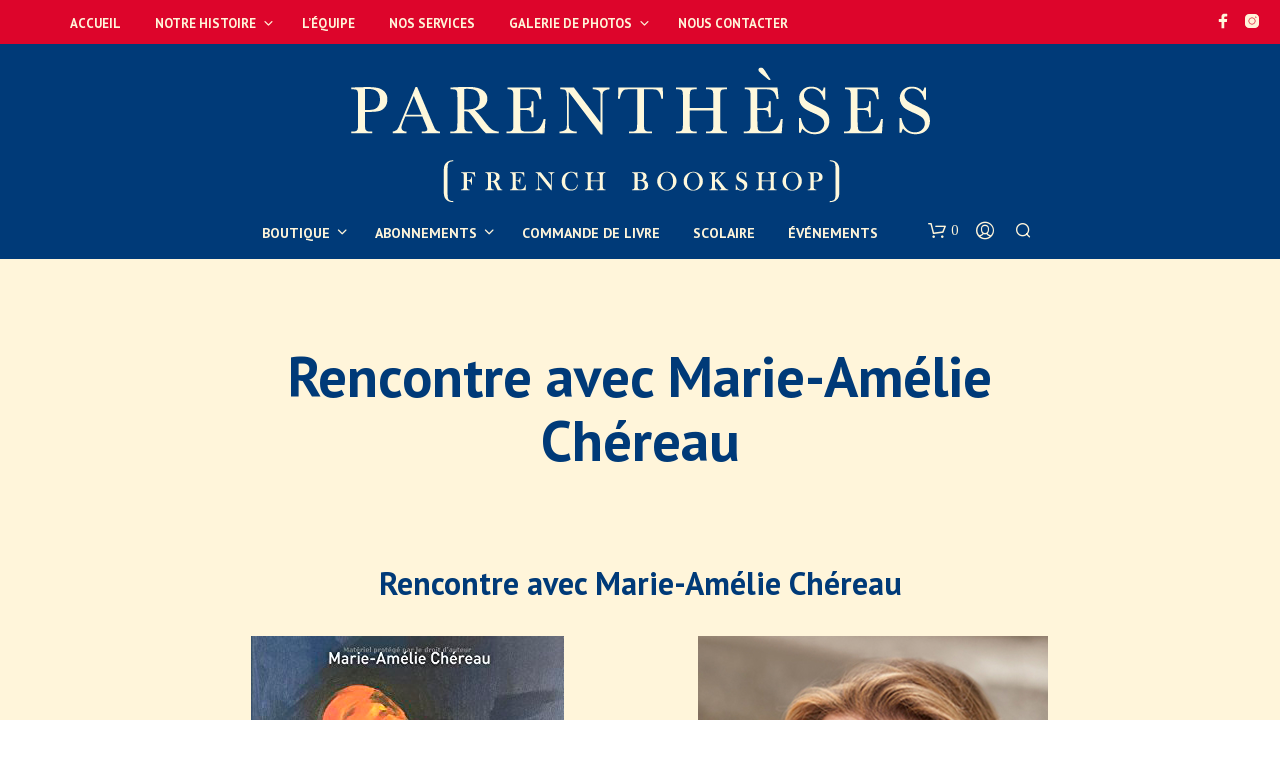

--- FILE ---
content_type: text/html; charset=UTF-8
request_url: https://www.parentheses-hk.com/rencontre-avec-marie-amelie-chereau/
body_size: 34016
content:
<!DOCTYPE html>

<!--[if IE 9]>
<html class="ie ie9" dir="ltr" lang="fr-FR" prefix="og: https://ogp.me/ns#">
<![endif]-->

<html dir="ltr" lang="fr-FR" prefix="og: https://ogp.me/ns#">

<head>
    <meta charset="UTF-8">
    <meta name="viewport" content="width=device-width, initial-scale=1.0">

    <link rel="profile" href="http://gmpg.org/xfn/11">
    <link rel="pingback" href="https://www.parentheses-hk.com/xmlrpc.php">

	
    				<script>document.documentElement.className = document.documentElement.className + ' yes-js js_active js'</script>
			<title>Rencontre avec Marie-Amélie Chéreau | Parenthèses</title>
<link rel="alternate" hreflang="fr" href="https://www.parentheses-hk.com/rencontre-avec-marie-amelie-chereau/" />
<link rel="alternate" hreflang="x-default" href="https://www.parentheses-hk.com/rencontre-avec-marie-amelie-chereau/" />

		<!-- All in One SEO 4.9.3 - aioseo.com -->
	<meta name="description" content="Rencontre avec Marie-Amélie Chéreau pour son roman « Les autruches » le jeudi 11 octobre de 18h30 à 19h30 à Parenthèses" />
	<meta name="robots" content="max-image-preview:large" />
	<meta name="author" content="Parenthèses"/>
	<meta name="keywords" content="2018,evenements,signature,dedicace,parentheses,hong kong,librairie,francaise,francophone,suisse,livre,evénements" />
	<link rel="canonical" href="https://www.parentheses-hk.com/rencontre-avec-marie-amelie-chereau/" />
	<meta name="generator" content="All in One SEO (AIOSEO) 4.9.3" />
		<meta property="og:locale" content="fr_FR" />
		<meta property="og:site_name" content="Parenthèses | La librairie Française de Hong Kong" />
		<meta property="og:type" content="article" />
		<meta property="og:title" content="Rencontre avec Marie-Amélie Chéreau | Parenthèses" />
		<meta property="og:description" content="Rencontre avec Marie-Amélie Chéreau pour son roman « Les autruches » le jeudi 11 octobre de 18h30 à 19h30 à Parenthèses" />
		<meta property="og:url" content="https://www.parentheses-hk.com/rencontre-avec-marie-amelie-chereau/" />
		<meta property="article:published_time" content="2018-10-04T00:47:37+00:00" />
		<meta property="article:modified_time" content="2018-10-04T01:13:43+00:00" />
		<meta name="twitter:card" content="summary" />
		<meta name="twitter:title" content="Rencontre avec Marie-Amélie Chéreau | Parenthèses" />
		<meta name="twitter:description" content="Rencontre avec Marie-Amélie Chéreau pour son roman « Les autruches » le jeudi 11 octobre de 18h30 à 19h30 à Parenthèses" />
		<script type="application/ld+json" class="aioseo-schema">
			{"@context":"https:\/\/schema.org","@graph":[{"@type":"Article","@id":"https:\/\/www.parentheses-hk.com\/rencontre-avec-marie-amelie-chereau\/#article","name":"Rencontre avec Marie-Am\u00e9lie Ch\u00e9reau | Parenth\u00e8ses","headline":"Rencontre avec Marie-Am\u00e9lie Ch\u00e9reau","author":{"@id":"https:\/\/www.parentheses-hk.com\/author\/admin\/#author"},"publisher":{"@id":"https:\/\/www.parentheses-hk.com\/#organization"},"image":{"@type":"ImageObject","url":"https:\/\/www.parentheses-hk.com\/wp-content\/uploads\/2018\/10\/2018-10-11-Marie-Amelie-Chereau-02.png","width":274,"height":395},"datePublished":"2018-10-04T02:47:37+02:00","dateModified":"2018-10-04T03:13:43+02:00","inLanguage":"fr-FR","mainEntityOfPage":{"@id":"https:\/\/www.parentheses-hk.com\/rencontre-avec-marie-amelie-chereau\/#webpage"},"isPartOf":{"@id":"https:\/\/www.parentheses-hk.com\/rencontre-avec-marie-amelie-chereau\/#webpage"},"articleSection":"2018, Ev\u00e9nements"},{"@type":"BreadcrumbList","@id":"https:\/\/www.parentheses-hk.com\/rencontre-avec-marie-amelie-chereau\/#breadcrumblist","itemListElement":[{"@type":"ListItem","@id":"https:\/\/www.parentheses-hk.com#listItem","position":1,"name":"Home","item":"https:\/\/www.parentheses-hk.com","nextItem":{"@type":"ListItem","@id":"https:\/\/www.parentheses-hk.com\/category\/evenements\/#listItem","name":"Ev\u00e9nements"}},{"@type":"ListItem","@id":"https:\/\/www.parentheses-hk.com\/category\/evenements\/#listItem","position":2,"name":"Ev\u00e9nements","item":"https:\/\/www.parentheses-hk.com\/category\/evenements\/","nextItem":{"@type":"ListItem","@id":"https:\/\/www.parentheses-hk.com\/category\/evenements\/2018\/#listItem","name":"2018"},"previousItem":{"@type":"ListItem","@id":"https:\/\/www.parentheses-hk.com#listItem","name":"Home"}},{"@type":"ListItem","@id":"https:\/\/www.parentheses-hk.com\/category\/evenements\/2018\/#listItem","position":3,"name":"2018","item":"https:\/\/www.parentheses-hk.com\/category\/evenements\/2018\/","nextItem":{"@type":"ListItem","@id":"https:\/\/www.parentheses-hk.com\/rencontre-avec-marie-amelie-chereau\/#listItem","name":"Rencontre avec Marie-Am\u00e9lie Ch\u00e9reau"},"previousItem":{"@type":"ListItem","@id":"https:\/\/www.parentheses-hk.com\/category\/evenements\/#listItem","name":"Ev\u00e9nements"}},{"@type":"ListItem","@id":"https:\/\/www.parentheses-hk.com\/rencontre-avec-marie-amelie-chereau\/#listItem","position":4,"name":"Rencontre avec Marie-Am\u00e9lie Ch\u00e9reau","previousItem":{"@type":"ListItem","@id":"https:\/\/www.parentheses-hk.com\/category\/evenements\/2018\/#listItem","name":"2018"}}]},{"@type":"Organization","@id":"https:\/\/www.parentheses-hk.com\/#organization","name":"Parenth\u00e8ses","description":"La librairie Fran\u00e7aise de Hong Kong","url":"https:\/\/www.parentheses-hk.com\/"},{"@type":"Person","@id":"https:\/\/www.parentheses-hk.com\/author\/admin\/#author","url":"https:\/\/www.parentheses-hk.com\/author\/admin\/","name":"Parenth\u00e8ses","image":{"@type":"ImageObject","@id":"https:\/\/www.parentheses-hk.com\/rencontre-avec-marie-amelie-chereau\/#authorImage","url":"https:\/\/secure.gravatar.com\/avatar\/5a0346076b2c05009f24a4e47e1a86272540cc7def222bfce89a7f4ff9931d31?s=96&d=mm&r=g","width":96,"height":96,"caption":"Parenth\u00e8ses"}},{"@type":"WebPage","@id":"https:\/\/www.parentheses-hk.com\/rencontre-avec-marie-amelie-chereau\/#webpage","url":"https:\/\/www.parentheses-hk.com\/rencontre-avec-marie-amelie-chereau\/","name":"Rencontre avec Marie-Am\u00e9lie Ch\u00e9reau | Parenth\u00e8ses","description":"Rencontre avec Marie-Am\u00e9lie Ch\u00e9reau pour son roman \u00ab Les autruches \u00bb le jeudi 11 octobre de 18h30 \u00e0 19h30 \u00e0 Parenth\u00e8ses","inLanguage":"fr-FR","isPartOf":{"@id":"https:\/\/www.parentheses-hk.com\/#website"},"breadcrumb":{"@id":"https:\/\/www.parentheses-hk.com\/rencontre-avec-marie-amelie-chereau\/#breadcrumblist"},"author":{"@id":"https:\/\/www.parentheses-hk.com\/author\/admin\/#author"},"creator":{"@id":"https:\/\/www.parentheses-hk.com\/author\/admin\/#author"},"image":{"@type":"ImageObject","url":"https:\/\/www.parentheses-hk.com\/wp-content\/uploads\/2018\/10\/2018-10-11-Marie-Amelie-Chereau-02.png","@id":"https:\/\/www.parentheses-hk.com\/rencontre-avec-marie-amelie-chereau\/#mainImage","width":274,"height":395},"primaryImageOfPage":{"@id":"https:\/\/www.parentheses-hk.com\/rencontre-avec-marie-amelie-chereau\/#mainImage"},"datePublished":"2018-10-04T02:47:37+02:00","dateModified":"2018-10-04T03:13:43+02:00"},{"@type":"WebSite","@id":"https:\/\/www.parentheses-hk.com\/#website","url":"https:\/\/www.parentheses-hk.com\/","name":"Parenth\u00e8ses","description":"La librairie Fran\u00e7aise de Hong Kong","inLanguage":"fr-FR","publisher":{"@id":"https:\/\/www.parentheses-hk.com\/#organization"}}]}
		</script>
		<!-- All in One SEO -->

<link rel='dns-prefetch' href='//fonts.googleapis.com' />
<link rel="alternate" type="application/rss+xml" title="Parenthèses &raquo; Flux" href="https://www.parentheses-hk.com/feed/" />
<link rel="alternate" type="application/rss+xml" title="Parenthèses &raquo; Flux des commentaires" href="https://www.parentheses-hk.com/comments/feed/" />
<link rel="alternate" title="oEmbed (JSON)" type="application/json+oembed" href="https://www.parentheses-hk.com/wp-json/oembed/1.0/embed?url=https%3A%2F%2Fwww.parentheses-hk.com%2Frencontre-avec-marie-amelie-chereau%2F" />
<link rel="alternate" title="oEmbed (XML)" type="text/xml+oembed" href="https://www.parentheses-hk.com/wp-json/oembed/1.0/embed?url=https%3A%2F%2Fwww.parentheses-hk.com%2Frencontre-avec-marie-amelie-chereau%2F&#038;format=xml" />
<style id='wp-img-auto-sizes-contain-inline-css' type='text/css'>
img:is([sizes=auto i],[sizes^="auto," i]){contain-intrinsic-size:3000px 1500px}
/*# sourceURL=wp-img-auto-sizes-contain-inline-css */
</style>
<style id='wp-emoji-styles-inline-css' type='text/css'>

	img.wp-smiley, img.emoji {
		display: inline !important;
		border: none !important;
		box-shadow: none !important;
		height: 1em !important;
		width: 1em !important;
		margin: 0 0.07em !important;
		vertical-align: -0.1em !important;
		background: none !important;
		padding: 0 !important;
	}
/*# sourceURL=wp-emoji-styles-inline-css */
</style>
<link rel='stylesheet' id='wp-block-library-css' href='https://www.parentheses-hk.com/wp-includes/css/dist/block-library/style.min.css?ver=6.9' type='text/css' media='all' />
<link rel='stylesheet' id='wc-blocks-style-css' href='https://www.parentheses-hk.com/wp-content/plugins/woocommerce/assets/client/blocks/wc-blocks.css?ver=wc-10.4.3' type='text/css' media='all' />
<style id='global-styles-inline-css' type='text/css'>
:root{--wp--preset--aspect-ratio--square: 1;--wp--preset--aspect-ratio--4-3: 4/3;--wp--preset--aspect-ratio--3-4: 3/4;--wp--preset--aspect-ratio--3-2: 3/2;--wp--preset--aspect-ratio--2-3: 2/3;--wp--preset--aspect-ratio--16-9: 16/9;--wp--preset--aspect-ratio--9-16: 9/16;--wp--preset--color--black: #000000;--wp--preset--color--cyan-bluish-gray: #abb8c3;--wp--preset--color--white: #ffffff;--wp--preset--color--pale-pink: #f78da7;--wp--preset--color--vivid-red: #cf2e2e;--wp--preset--color--luminous-vivid-orange: #ff6900;--wp--preset--color--luminous-vivid-amber: #fcb900;--wp--preset--color--light-green-cyan: #7bdcb5;--wp--preset--color--vivid-green-cyan: #00d084;--wp--preset--color--pale-cyan-blue: #8ed1fc;--wp--preset--color--vivid-cyan-blue: #0693e3;--wp--preset--color--vivid-purple: #9b51e0;--wp--preset--gradient--vivid-cyan-blue-to-vivid-purple: linear-gradient(135deg,rgb(6,147,227) 0%,rgb(155,81,224) 100%);--wp--preset--gradient--light-green-cyan-to-vivid-green-cyan: linear-gradient(135deg,rgb(122,220,180) 0%,rgb(0,208,130) 100%);--wp--preset--gradient--luminous-vivid-amber-to-luminous-vivid-orange: linear-gradient(135deg,rgb(252,185,0) 0%,rgb(255,105,0) 100%);--wp--preset--gradient--luminous-vivid-orange-to-vivid-red: linear-gradient(135deg,rgb(255,105,0) 0%,rgb(207,46,46) 100%);--wp--preset--gradient--very-light-gray-to-cyan-bluish-gray: linear-gradient(135deg,rgb(238,238,238) 0%,rgb(169,184,195) 100%);--wp--preset--gradient--cool-to-warm-spectrum: linear-gradient(135deg,rgb(74,234,220) 0%,rgb(151,120,209) 20%,rgb(207,42,186) 40%,rgb(238,44,130) 60%,rgb(251,105,98) 80%,rgb(254,248,76) 100%);--wp--preset--gradient--blush-light-purple: linear-gradient(135deg,rgb(255,206,236) 0%,rgb(152,150,240) 100%);--wp--preset--gradient--blush-bordeaux: linear-gradient(135deg,rgb(254,205,165) 0%,rgb(254,45,45) 50%,rgb(107,0,62) 100%);--wp--preset--gradient--luminous-dusk: linear-gradient(135deg,rgb(255,203,112) 0%,rgb(199,81,192) 50%,rgb(65,88,208) 100%);--wp--preset--gradient--pale-ocean: linear-gradient(135deg,rgb(255,245,203) 0%,rgb(182,227,212) 50%,rgb(51,167,181) 100%);--wp--preset--gradient--electric-grass: linear-gradient(135deg,rgb(202,248,128) 0%,rgb(113,206,126) 100%);--wp--preset--gradient--midnight: linear-gradient(135deg,rgb(2,3,129) 0%,rgb(40,116,252) 100%);--wp--preset--font-size--small: 13px;--wp--preset--font-size--medium: 20px;--wp--preset--font-size--large: 36px;--wp--preset--font-size--x-large: 42px;--wp--preset--spacing--20: 0.44rem;--wp--preset--spacing--30: 0.67rem;--wp--preset--spacing--40: 1rem;--wp--preset--spacing--50: 1.5rem;--wp--preset--spacing--60: 2.25rem;--wp--preset--spacing--70: 3.38rem;--wp--preset--spacing--80: 5.06rem;--wp--preset--shadow--natural: 6px 6px 9px rgba(0, 0, 0, 0.2);--wp--preset--shadow--deep: 12px 12px 50px rgba(0, 0, 0, 0.4);--wp--preset--shadow--sharp: 6px 6px 0px rgba(0, 0, 0, 0.2);--wp--preset--shadow--outlined: 6px 6px 0px -3px rgb(255, 255, 255), 6px 6px rgb(0, 0, 0);--wp--preset--shadow--crisp: 6px 6px 0px rgb(0, 0, 0);}:where(.is-layout-flex){gap: 0.5em;}:where(.is-layout-grid){gap: 0.5em;}body .is-layout-flex{display: flex;}.is-layout-flex{flex-wrap: wrap;align-items: center;}.is-layout-flex > :is(*, div){margin: 0;}body .is-layout-grid{display: grid;}.is-layout-grid > :is(*, div){margin: 0;}:where(.wp-block-columns.is-layout-flex){gap: 2em;}:where(.wp-block-columns.is-layout-grid){gap: 2em;}:where(.wp-block-post-template.is-layout-flex){gap: 1.25em;}:where(.wp-block-post-template.is-layout-grid){gap: 1.25em;}.has-black-color{color: var(--wp--preset--color--black) !important;}.has-cyan-bluish-gray-color{color: var(--wp--preset--color--cyan-bluish-gray) !important;}.has-white-color{color: var(--wp--preset--color--white) !important;}.has-pale-pink-color{color: var(--wp--preset--color--pale-pink) !important;}.has-vivid-red-color{color: var(--wp--preset--color--vivid-red) !important;}.has-luminous-vivid-orange-color{color: var(--wp--preset--color--luminous-vivid-orange) !important;}.has-luminous-vivid-amber-color{color: var(--wp--preset--color--luminous-vivid-amber) !important;}.has-light-green-cyan-color{color: var(--wp--preset--color--light-green-cyan) !important;}.has-vivid-green-cyan-color{color: var(--wp--preset--color--vivid-green-cyan) !important;}.has-pale-cyan-blue-color{color: var(--wp--preset--color--pale-cyan-blue) !important;}.has-vivid-cyan-blue-color{color: var(--wp--preset--color--vivid-cyan-blue) !important;}.has-vivid-purple-color{color: var(--wp--preset--color--vivid-purple) !important;}.has-black-background-color{background-color: var(--wp--preset--color--black) !important;}.has-cyan-bluish-gray-background-color{background-color: var(--wp--preset--color--cyan-bluish-gray) !important;}.has-white-background-color{background-color: var(--wp--preset--color--white) !important;}.has-pale-pink-background-color{background-color: var(--wp--preset--color--pale-pink) !important;}.has-vivid-red-background-color{background-color: var(--wp--preset--color--vivid-red) !important;}.has-luminous-vivid-orange-background-color{background-color: var(--wp--preset--color--luminous-vivid-orange) !important;}.has-luminous-vivid-amber-background-color{background-color: var(--wp--preset--color--luminous-vivid-amber) !important;}.has-light-green-cyan-background-color{background-color: var(--wp--preset--color--light-green-cyan) !important;}.has-vivid-green-cyan-background-color{background-color: var(--wp--preset--color--vivid-green-cyan) !important;}.has-pale-cyan-blue-background-color{background-color: var(--wp--preset--color--pale-cyan-blue) !important;}.has-vivid-cyan-blue-background-color{background-color: var(--wp--preset--color--vivid-cyan-blue) !important;}.has-vivid-purple-background-color{background-color: var(--wp--preset--color--vivid-purple) !important;}.has-black-border-color{border-color: var(--wp--preset--color--black) !important;}.has-cyan-bluish-gray-border-color{border-color: var(--wp--preset--color--cyan-bluish-gray) !important;}.has-white-border-color{border-color: var(--wp--preset--color--white) !important;}.has-pale-pink-border-color{border-color: var(--wp--preset--color--pale-pink) !important;}.has-vivid-red-border-color{border-color: var(--wp--preset--color--vivid-red) !important;}.has-luminous-vivid-orange-border-color{border-color: var(--wp--preset--color--luminous-vivid-orange) !important;}.has-luminous-vivid-amber-border-color{border-color: var(--wp--preset--color--luminous-vivid-amber) !important;}.has-light-green-cyan-border-color{border-color: var(--wp--preset--color--light-green-cyan) !important;}.has-vivid-green-cyan-border-color{border-color: var(--wp--preset--color--vivid-green-cyan) !important;}.has-pale-cyan-blue-border-color{border-color: var(--wp--preset--color--pale-cyan-blue) !important;}.has-vivid-cyan-blue-border-color{border-color: var(--wp--preset--color--vivid-cyan-blue) !important;}.has-vivid-purple-border-color{border-color: var(--wp--preset--color--vivid-purple) !important;}.has-vivid-cyan-blue-to-vivid-purple-gradient-background{background: var(--wp--preset--gradient--vivid-cyan-blue-to-vivid-purple) !important;}.has-light-green-cyan-to-vivid-green-cyan-gradient-background{background: var(--wp--preset--gradient--light-green-cyan-to-vivid-green-cyan) !important;}.has-luminous-vivid-amber-to-luminous-vivid-orange-gradient-background{background: var(--wp--preset--gradient--luminous-vivid-amber-to-luminous-vivid-orange) !important;}.has-luminous-vivid-orange-to-vivid-red-gradient-background{background: var(--wp--preset--gradient--luminous-vivid-orange-to-vivid-red) !important;}.has-very-light-gray-to-cyan-bluish-gray-gradient-background{background: var(--wp--preset--gradient--very-light-gray-to-cyan-bluish-gray) !important;}.has-cool-to-warm-spectrum-gradient-background{background: var(--wp--preset--gradient--cool-to-warm-spectrum) !important;}.has-blush-light-purple-gradient-background{background: var(--wp--preset--gradient--blush-light-purple) !important;}.has-blush-bordeaux-gradient-background{background: var(--wp--preset--gradient--blush-bordeaux) !important;}.has-luminous-dusk-gradient-background{background: var(--wp--preset--gradient--luminous-dusk) !important;}.has-pale-ocean-gradient-background{background: var(--wp--preset--gradient--pale-ocean) !important;}.has-electric-grass-gradient-background{background: var(--wp--preset--gradient--electric-grass) !important;}.has-midnight-gradient-background{background: var(--wp--preset--gradient--midnight) !important;}.has-small-font-size{font-size: var(--wp--preset--font-size--small) !important;}.has-medium-font-size{font-size: var(--wp--preset--font-size--medium) !important;}.has-large-font-size{font-size: var(--wp--preset--font-size--large) !important;}.has-x-large-font-size{font-size: var(--wp--preset--font-size--x-large) !important;}
/*# sourceURL=global-styles-inline-css */
</style>

<style id='classic-theme-styles-inline-css' type='text/css'>
/*! This file is auto-generated */
.wp-block-button__link{color:#fff;background-color:#32373c;border-radius:9999px;box-shadow:none;text-decoration:none;padding:calc(.667em + 2px) calc(1.333em + 2px);font-size:1.125em}.wp-block-file__button{background:#32373c;color:#fff;text-decoration:none}
/*# sourceURL=/wp-includes/css/classic-themes.min.css */
</style>
<link rel='stylesheet' id='contact-form-7-css' href='https://www.parentheses-hk.com/wp-content/plugins/contact-form-7/includes/css/styles.css?ver=6.1.4' type='text/css' media='all' />
<link rel='stylesheet' id='hookmeup-css' href='https://www.parentheses-hk.com/wp-content/plugins/hookmeup/public/assets/css/hmu-public.css?ver=1.2.1' type='text/css' media='all' />
<link rel='stylesheet' id='woocommerce-layout-css' href='https://www.parentheses-hk.com/wp-content/plugins/woocommerce/assets/css/woocommerce-layout.css?ver=10.4.3' type='text/css' media='all' />
<link rel='stylesheet' id='woocommerce-smallscreen-css' href='https://www.parentheses-hk.com/wp-content/plugins/woocommerce/assets/css/woocommerce-smallscreen.css?ver=10.4.3' type='text/css' media='only screen and (max-width: 767px)' />
<link rel='stylesheet' id='woocommerce-general-css' href='https://www.parentheses-hk.com/wp-content/plugins/woocommerce/assets/css/woocommerce.css?ver=10.4.3' type='text/css' media='all' />
<style id='woocommerce-inline-inline-css' type='text/css'>
.woocommerce form .form-row .required { visibility: visible; }
/*# sourceURL=woocommerce-inline-inline-css */
</style>
<link rel='stylesheet' id='wpml-menu-item-0-css' href='https://www.parentheses-hk.com/wp-content/plugins/sitepress-multilingual-cms/templates/language-switchers/menu-item/style.min.css?ver=1' type='text/css' media='all' />
<link rel='stylesheet' id='yith_wcbm_badge_style-css' href='https://www.parentheses-hk.com/wp-content/plugins/yith-woocommerce-badge-management-premium/assets/css/frontend.css?ver=3.22.1' type='text/css' media='all' />
<style id='yith_wcbm_badge_style-inline-css' type='text/css'>
.yith-wcbm-badge.yith-wcbm-badge-text.yith-wcbm-badge-11832 {
				top: 0; left: 50%; 
				opacity: 100%;
				
				-ms-transform: translateX(-50%); 
				-webkit-transform: translateX(-50%); 
				transform: translateX(-50%);
				margin: 0px 0px 0px 0px;
				padding: 0px 1px 2px 3px;
				background-color:#dd052b; border-radius: 0px 0px 40px 40px; width:150px; height:170px;
			}.yith-wcbm-badge.yith-wcbm-badge-text.yith-wcbm-badge-10919 {
				bottom: 0; right: 0; 
				opacity: 100%;
				
				margin: 0px 0px 0px 0px;
				padding: 0px 0px 0px 0px;
				background-color:#dd052b; border-radius: 20px 0px 0px 0px; width:130px; height:50px;
			}.yith-wcbm-badge.yith-wcbm-badge-text.yith-wcbm-badge-10650 {
				top: 0; left: 50%; 
				opacity: 100%;
				
				-ms-transform: translateX(-50%); 
				-webkit-transform: translateX(-50%); 
				transform: translateX(-50%);
				margin: 0px 0px 0px 0px;
				padding: 0px 1px 2px 3px;
				background-color:#dd052b; border-radius: 0px 0px 40px 40px; width:150px; height:170px;
			}.yith-wcbm-badge.yith-wcbm-badge-text.yith-wcbm-badge-12983 {
				top: 0; left: 0; 
				opacity: 100%;
				
				margin: 0px 0px 0px 0px;
				padding: 0px 0px 0px 0px;
				background-color:#dd052b; border-radius: 0px 0px 40px 40px; width:150px; height:80px;
			}.yith-wcbm-badge.yith-wcbm-badge-text.yith-wcbm-badge-12003 {
				top: 0; left: 50%; 
				opacity: 100%;
				
				-ms-transform: translateX(-50%); 
				-webkit-transform: translateX(-50%); 
				transform: translateX(-50%);
				margin: 0px 0px 0px 0px;
				padding: 0px 1px 2px 3px;
				background-color:#dd052b; border-radius: 0px 0px 40px 40px; width:150px; height:80px;
			}
/*# sourceURL=yith_wcbm_badge_style-inline-css */
</style>
<link rel='stylesheet' id='yith-gfont-open-sans-css' href='https://www.parentheses-hk.com/wp-content/plugins/yith-woocommerce-badge-management-premium/assets/fonts/open-sans/style.css?ver=3.22.1' type='text/css' media='all' />
<link rel='stylesheet' id='jquery-selectBox-css' href='https://www.parentheses-hk.com/wp-content/plugins/yith-woocommerce-wishlist/assets/css/jquery.selectBox.css?ver=1.2.0' type='text/css' media='all' />
<link rel='stylesheet' id='woocommerce_prettyPhoto_css-css' href='//www.parentheses-hk.com/wp-content/plugins/woocommerce/assets/css/prettyPhoto.css?ver=3.1.6' type='text/css' media='all' />
<link rel='stylesheet' id='yith-wcwl-main-css' href='https://www.parentheses-hk.com/wp-content/plugins/yith-woocommerce-wishlist/assets/css/style.css?ver=4.11.0' type='text/css' media='all' />
<style id='yith-wcwl-main-inline-css' type='text/css'>
 :root { --rounded-corners-radius: 16px; --add-to-cart-rounded-corners-radius: 16px; --color-headers-background: #F4F4F4; --feedback-duration: 3s } 
 :root { --rounded-corners-radius: 16px; --add-to-cart-rounded-corners-radius: 16px; --color-headers-background: #F4F4F4; --feedback-duration: 3s } 
/*# sourceURL=yith-wcwl-main-inline-css */
</style>
<link rel='stylesheet' id='animate-css' href='https://www.parentheses-hk.com/wp-content/themes/shopkeeper/css/vendor/animate.css?ver=1.0.0' type='text/css' media='all' />
<link rel='stylesheet' id='shopkeeper-mixed-plugins-styles-css' href='https://www.parentheses-hk.com/wp-content/themes/shopkeeper/css/plugins/misc.css?ver=8.0' type='text/css' media='all' />
<link rel='stylesheet' id='shopkeeper-wishlist-styles-css' href='https://www.parentheses-hk.com/wp-content/themes/shopkeeper/css/plugins/wishlist.css?ver=8.0' type='text/css' media='all' />
<link rel='stylesheet' id='shopkeeper-wc-cart-css' href='https://www.parentheses-hk.com/wp-content/themes/shopkeeper/css/public/wc-cart.css?ver=8.0' type='text/css' media='all' />
<link rel='stylesheet' id='shopkeeper-product-card-animation-css' href='https://www.parentheses-hk.com/wp-content/themes/shopkeeper/css/public/misc-product-card-animation.css?ver=8.0' type='text/css' media='all' />
<link rel='stylesheet' id='shopkeeper-blog-layout-three-columns-css' href='https://www.parentheses-hk.com/wp-content/themes/shopkeeper/css/public/blog-layout-three-columns.css?ver=8.0' type='text/css' media='all' />
<link rel='stylesheet' id='sk-social-media-styles-css' href='https://www.parentheses-hk.com/wp-content/plugins/shopkeeper-extender/includes/social-media/assets/css/social-media.min.css?ver=6.9' type='text/css' media='all' />
<link rel='stylesheet' id='sk-social-sharing-styles-css' href='https://www.parentheses-hk.com/wp-content/plugins/shopkeeper-extender/includes/social-sharing/assets/css/social-sharing.min.css?ver=6.9' type='text/css' media='all' />
<link rel='stylesheet' id='getbowtied-custom-notifications-styles-css' href='https://www.parentheses-hk.com/wp-content/themes/shopkeeper/inc/notifications/custom/assets/css/style.css?ver=8.0' type='text/css' media='all' />
<link rel='stylesheet' id='js_composer_front-css' href='https://www.parentheses-hk.com/wp-content/plugins/js_composer/assets/css/js_composer.min.css?ver=8.2' type='text/css' media='all' />
<link rel='stylesheet' id='shopkeeper-icon-font-css' href='https://www.parentheses-hk.com/wp-content/themes/shopkeeper/inc/fonts/shopkeeper-icon-font/style.css?ver=8.0' type='text/css' media='all' />
<link rel='stylesheet' id='shopkeeper-styles-css' href='https://www.parentheses-hk.com/wp-content/themes/shopkeeper/css/styles.css?ver=8.0' type='text/css' media='all' />
<style id='shopkeeper-styles-inline-css' type='text/css'>
 .st-content, .categories_grid .category_name, .cd-top, .product_socials_wrapper .product_socials_wrapper_inner a, .product_navigation #nav-below .product-nav-next a, .product_navigation #nav-below .product-nav-previous a{background-color:#fff5da}.categories_grid .category_item:hover .category_name{color:#fff5da}h1, h2, h3, h4, h5, h6, .comments-title, .comment-author, #reply-title, .site-footer .widget-title, .accordion_title, .ui-tabs-anchor, .products .button, .site-title a, .post_meta_archive a, .post_meta a, .post_tags a, #nav-below a, .list_categories a, .list_shop_categories a, .main-navigation > ul > li > a, .main-navigation .mega-menu > ul > li > a, .more-link, .top-page-excerpt, .select2-search input, .product_after_shop_loop_buttons a, .woocommerce .products-grid a.button, .page-numbers, input.qty, .button, button, .button_text, input[type="button"], input[type="reset"], input[type="submit"], button[type="submit"], .woocommerce a.button, .woocommerce-page a.button, .woocommerce button.button, .woocommerce-page button.button, .woocommerce input.button, .woocommerce-page input.button, .woocommerce #respond input#submit, .woocommerce-page #respond input#submit, .woocommerce #content input.button, .woocommerce-page #content input.button, .woocommerce a.button.alt, .woocommerce button.button.alt, .woocommerce input.button.alt, .woocommerce #respond input#submit.alt, .woocommerce #content input.button.alt, .woocommerce-page a.button.alt, .woocommerce-page button.button.alt, .woocommerce-page input.button.alt, .woocommerce-page #respond input#submit.alt, .woocommerce-page #content input.button.alt, .yith-wcwl-wishlistexistsbrowse.show a, .yith-add-to-wishlist-button-block a, .share-product-text, .tabs > li > a, label, .shopkeeper_new_product, .comment-respond label, .product_meta_title, .woocommerce table.shop_table th, .woocommerce-page table.shop_table th, #map_button, .woocommerce .cart-collaterals .cart_totals tr.order-total td strong, .woocommerce-page .cart-collaterals .cart_totals tr.order-total td strong, .cart-wishlist-empty, .wishlist-empty, .cart-empty, .return-to-shop .wc-backward, .order-number a, .post-edit-link, .from_the_blog_title, .icon_box_read_more, .vc_pie_chart_value, .shortcode_banner_simple_bullet, .shortcode_banner_simple_height_bullet, .product-category .woocommerce-loop-category__title, .categories_grid .category_name, .woocommerce span.onsale, .woocommerce-page span.onsale, .out_of_stock_badge_single, .out_of_stock_badge_loop, .page-numbers, .post-nav-links span, .post-nav-links a, .add_to_wishlist, .yith-wcwl-wishlistaddedbrowse, .yith-wcwl-wishlistexistsbrowse, .filters-group, .product-name, .product-quantity, .product-total, .download-product a, .woocommerce-order-details table tfoot th, .woocommerce-order-details table tfoot td, .woocommerce .woocommerce-order-downloads table tbody td:before, .woocommerce table.woocommerce-MyAccount-orders td:before, .widget h3, .widget .total .amount, .wishlist-in-stock, .wishlist-out-of-stock, .comment-reply-link, .comment-edit-link, .widget_calendar table thead tr th, .page-type, .mobile-navigation a, table thead tr th, .portfolio_single_list_cat, .portfolio-categories, .shipping-calculator-button, .vc_btn, .vc_btn2, .vc_btn3, .account-tab-item .account-tab-link, .account-tab-list .sep, ul.order_details li, ul.order_details.bacs_details li, .widget_calendar caption, .widget_recent_comments li a, .edit-account legend, .widget_shopping_cart li.empty, .cart-collaterals .cart_totals .shop_table .order-total .woocommerce-Price-amount, .woocommerce table.cart .cart_item td a, .woocommerce #content table.cart .cart_item td a, .woocommerce-page table.cart .cart_item td a, .woocommerce-page #content table.cart .cart_item td a, .woocommerce table.cart .cart_item td span, .woocommerce #content table.cart .cart_item td span, .woocommerce-page table.cart .cart_item td span, .woocommerce-page #content table.cart .cart_item td span, .woocommerce-MyAccount-navigation ul li, .woocommerce-info.wc_points_rewards_earn_points, .woocommerce-info, .woocommerce-error, .woocommerce-message, .woocommerce .cart-collaterals .cart_totals .cart-subtotal th, .woocommerce-page .cart-collaterals .cart_totals .cart-subtotal th, .woocommerce .cart-collaterals .cart_totals tr.shipping th, .woocommerce-page .cart-collaterals .cart_totals tr.shipping th, .woocommerce .cart-collaterals .cart_totals tr.order-total th, .woocommerce-page .cart-collaterals .cart_totals tr.order-total th, .woocommerce .cart-collaterals .cart_totals h2, .woocommerce .cart-collaterals .cross-sells h2, .woocommerce-cart #content table.cart td.actions .coupon #coupon_code, form.checkout_coupon #coupon_code, .woocommerce-checkout .woocommerce-info, .shopkeeper_checkout_coupon, .shopkeeper_checkout_login, .minicart-message, .woocommerce .woocommerce-checkout-review-order table.shop_table tfoot td, .woocommerce .woocommerce-checkout-review-order table.shop_table tfoot th, .woocommerce-page .woocommerce-checkout-review-order table.shop_table tfoot td, .woocommerce-page .woocommerce-checkout-review-order table.shop_table tfoot th, .no-products-info p, .getbowtied_blog_ajax_load_button a, .getbowtied_ajax_load_button a, .index-layout-2 ul.blog-posts .blog-post article .post-categories li a, .index-layout-3 .blog-posts_container ul.blog-posts .blog-post article .post-categories li a, .index-layout-2 ul.blog-posts .blog-post .post_content_wrapper .post_content .read_more, .index-layout-3 .blog-posts_container ul.blog-posts .blog-post article .post_content_wrapper .post_content .read_more, .woocommerce .woocommerce-breadcrumb, .woocommerce-page .woocommerce-breadcrumb, .woocommerce .woocommerce-breadcrumb a, .woocommerce-page .woocommerce-breadcrumb a, .product_meta, .product_meta span, .product_meta a, .product_layout_classic div.product span.price, .product_layout_classic div.product p.price, .product_layout_cascade div.product span.price, .product_layout_cascade div.product p.price, .product_layout_2 div.product span.price, .product_layout_2 div.product p.price, .product_layout_scattered div.product span.price, .product_layout_scattered div.product p.price, .product_layout_4 div.product span.price, .product_layout_4 div.product p.price, .related-products-title, .product_socials_wrapper .share-product-text, #button_offcanvas_sidebar_left .filters-text, .woocommerce-ordering select.orderby, .fr-position-text, .woocommerce-checkout-review-order .woocommerce-checkout-review-order-table tr td, .catalog-ordering .select2-container.orderby a, .catalog-ordering .select2-container span, .widget_product_categories ul li .count, .widget_layered_nav ul li .count, .woocommerce-mini-cart__empty-message, .woocommerce-ordering select.orderby, .woocommerce .cart-collaterals .cart_totals table.shop_table_responsive tr td::before, .woocommerce-page .cart-collaterals .cart_totals table.shop_table_responsive tr td::before, .login-register-container .lost-pass-link, .woocommerce-cart .cart-collaterals .cart_totals table td .amount, .wpb_wrapper .add_to_cart_inline .woocommerce-Price-amount.amount, .woocommerce-page .cart-collaterals .cart_totals tr.shipping td, .woocommerce-page .cart-collaterals .cart_totals tr.shipping td, .woocommerce .cart-collaterals .cart_totals tr.cart-discount th, .woocommerce-page .cart-collaterals .cart_totals tr.cart-discount th, .woocommerce-thankyou-order-received, .woocommerce-order-received .woocommerce table.shop_table tfoot th, .woocommerce-order-received .woocommerce-page table.shop_table tfoot th, .woocommerce-view-order .woocommerce table.shop_table tfoot th, .woocommerce-view-order .woocommerce-page table.shop_table tfoot th, .woocommerce-order-received .woocommerce table.shop_table tfoot td, .woocommerce-order-received .woocommerce-page table.shop_table tfoot td, .woocommerce-view-order .woocommerce table.shop_table tfoot td, .woocommerce-view-order .woocommerce-page table.shop_table tfoot td, .language-and-currency #top_bar_language_list > ul > li, .language-and-currency .wcml_currency_switcher > ul > li.wcml-cs-active-currency, .language-and-currency-offcanvas #top_bar_language_list > ul > li, .language-and-currency-offcanvas .wcml_currency_switcher > ul > li.wcml-cs-active-currency, .woocommerce-order-pay .woocommerce .woocommerce-form-login p.lost_password a, .woocommerce-MyAccount-content .woocommerce-orders-table__cell-order-number a, .woocommerce form.login .lost_password, .comment-reply-title, .product_content_wrapper .product_infos .out_of_stock_wrapper .out_of_stock_badge_single, .product_content_wrapper .product_infos .woocommerce-variation-availability p.stock.out-of-stock, .site-search .widget_product_search .search-field, .site-search .widget_search .search-field, .site-search .search-form .search-field, .site-search .search-text, .site-search .search-no-suggestions, .latest_posts_grid_wrapper .latest_posts_grid_title, p.has-drop-cap:not(:focus):first-letter, .paypal-button-tagline .paypal-button-text, .tinvwl_add_to_wishlist_button, .product-addon-totals, body.gbt_custom_notif .page-notifications .gbt-custom-notification-message, body.gbt_custom_notif .page-notifications .gbt-custom-notification-message *, body.gbt_custom_notif .page-notifications .product_notification_text, body.gbt_custom_notif .page-notifications .product_notification_text *, body.gbt_classic_notif .woocommerce-error a, body.gbt_classic_notif .woocommerce-info a, body.gbt_classic_notif .woocommerce-message a, body.gbt_classic_notif .woocommerce-notice a, .shop_table.cart .product-price .amount, p.has-drop-cap:first-letter, .woocommerce-result-count, .widget_price_filter .price_slider_amount, .woocommerce ul.products li.product .price, .product_content_wrapper .product_infos table.variations td.label, .woocommerce div.product form.cart .reset_variations, #powerTip, div.wcva_shop_textblock, .wcva_filter_textblock, .wcva_single_textblock, .added_to_cart, .upper a, .wp-block-woocommerce-active-filters ul.wc-block-active-filters-list li *, .wp-block-woocommerce-active-filters .wc-block-active-filters__clear-all, .product_navigation #nav-below span, .order-info mark, .top-headers-wrapper .site-header .site-header-wrapper .site-title, .mobile-navigation > ul > li > ul > li.menu-item-has-children > a, .mobile-navigation > ul > li > ul li.upper > a{font-family:"PT Sans", -apple-system, BlinkMacSystemFont, Arial, Helvetica, 'Helvetica Neue', Verdana, sans-serif}body, p, .site-navigation-top-bar, .site-title, .widget_product_search #searchsubmit, .widget_search #searchsubmit, .widget_product_search .search-submit, .widget_search .search-submit, #site-menu, .copyright_text, blockquote cite, table thead th, .recently_viewed_in_single h2, .woocommerce .cart-collaterals .cart_totals table th, .woocommerce-page .cart-collaterals .cart_totals table th, .woocommerce .cart-collaterals .shipping_calculator h2, .woocommerce-page .cart-collaterals .shipping_calculator h2, .woocommerce table.woocommerce-checkout-review-order-table tfoot th, .woocommerce-page table.woocommerce-checkout-review-order-table tfoot th, .qty, .shortcode_banner_simple_inside h4, .shortcode_banner_simple_height h4, .fr-caption, .post_meta_archive, .post_meta, .yith-wcwl-wishlistaddedbrowse .feedback, .yith-wcwl-wishlistexistsbrowse .feedback, .product-name span, .widget_calendar table tbody a, .fr-touch-caption-wrapper, .woocommerce .checkout_login p.form-row label[for="rememberme"], .wpb_widgetised_column aside ul li span.count, .woocommerce td.product-name dl.variation dt, .woocommerce td.product-name dl.variation dd, .woocommerce td.product-name dl.variation dt p, .woocommerce td.product-name dl.variation dd p, .woocommerce-page td.product-name dl.variation dt, .woocommerce-page td.product-name dl.variation dd p, .woocommerce-page td.product-name dl.variation dt p, .woocommerce .select2-container, .check_label, .woocommerce-page #payment .terms label, ul.order_details li strong, .widget_recent_comments li, .widget_shopping_cart p.total, .widget_shopping_cart p.total .amount, .mobile-navigation li ul li a, .woocommerce #payment div.payment_box p, .woocommerce-page #payment div.payment_box p, .woocommerce table.cart .cart_item td:before, .woocommerce #content table.cart .cart_item td:before, .woocommerce-page table.cart .cart_item td:before, .woocommerce-page #content table.cart .cart_item td:before, .language-and-currency #top_bar_language_list > ul > li > ul > li > a, .language-and-currency .wcml_currency_switcher > ul > li.wcml-cs-active-currency > ul.wcml-cs-submenu li a, .language-and-currency #top_bar_language_list > ul > li.menu-item-first > ul.sub-menu li.sub-menu-item span.icl_lang_sel_current, .language-and-currency-offcanvas #top_bar_language_list > ul > li > ul > li > a, .language-and-currency-offcanvas .wcml_currency_switcher > ul > li.wcml-cs-active-currency > ul.wcml-cs-submenu li a, .language-and-currency-offcanvas #top_bar_language_list > ul > li.menu-item-first > ul.sub-menu li.sub-menu-item span.icl_lang_sel_current, .woocommerce-order-pay .woocommerce .woocommerce-info, .select2-results__option, body.gbt_classic_notif .woocommerce-error, body.gbt_classic_notif .woocommerce-info, body.gbt_classic_notif .woocommerce-message, body.gbt_classic_notif .woocommerce-notice, .gbt_18_sk_editor_banner_subtitle, .gbt_18_sk_editor_slide_description_input, .woocommerce td.product-name .wc-item-meta li, .woocommerce ul.products li.product .woocommerce-loop-product__title, .product_content_wrapper .product_infos span.belowtext, .wc-block-grid__product-title, .wp-block-woocommerce-attribute-filter ul.wc-block-checkbox-list li label, .wp-block-woocommerce-active-filters ul.wc-block-active-filters-list li .wc-block-active-filters-list-item__name{font-family:"PT Serif", Bookman Old Style, Georgia, Garamond, 'Times New Roman', Times, serif}h1, .woocommerce h1, .woocommerce-page h1{font-size:30.797px}h2, .woocommerce h2, .woocommerce-page h2{font-size:23.101px}h3, .woocommerce h3, .woocommerce-page h3{font-size:17.329px}h4, .woocommerce h4, .woocommerce-page h4{font-size:13px}h5, .woocommerce h5, .woocommerce-page h5{font-size:9.75px}.woocommerce-account .account-tab-list .account-tab-item .account-tab-link{font-size:42.642px}.page-title.blog-listing, .woocommerce .page-title, .page-title, .single .entry-title, .woocommerce-cart .page-title, .woocommerce-checkout .page-title, .woocommerce-account .page-title{font-size:41.041px}p.has-drop-cap:first-letter{font-size:41.041px !important}.entry-title-archive, .wp-block-latest-posts li > a{font-size:23.994px}.woocommerce #content div.product .product_title, .woocommerce div.product .product_title, .woocommerce-page #content div.product .product_title, .woocommerce-page div.product .product_title{font-size:23.101px}h2.woocommerce-order-details__title, h2.woocommerce-column__title, h2.woocommerce-order-downloads__title{font-size:17.329px}.woocommerce-checkout .content-area h3, .woocommerce-edit-address h3, .woocommerce-edit-account legend{font-size:13px}@media only screen and (max-width:768px){.woocommerce-account .account-tab-list .account-tab-item .account-tab-link{font-size:30.797px}}@media only screen and (min-width:768px){h1, .woocommerce h1, .woocommerce-page h1{font-size:42.642px}h2, .woocommerce h2, .woocommerce-page h2{font-size:31.986px}h3, .woocommerce h3, .woocommerce-page h3{font-size:23.994px}h4, .woocommerce h4, .woocommerce-page h4{font-size:18px}h5, .woocommerce h5, .woocommerce-page h5{font-size:13.5px}.page-title.blog-listing, .woocommerce .page-title, .page-title, .single .entry-title, .woocommerce-cart .page-title, .woocommerce-checkout .page-title, .woocommerce-account .page-title{font-size:56.826px}p.has-drop-cap:first-letter{font-size:56.826px !important}.entry-title-archive, .wp-block-latest-posts li > a{font-size:23.994px}.woocommerce-checkout .content-area h3, h2.woocommerce-order-details__title, h2.woocommerce-column__title, h2.woocommerce-order-downloads__title, .woocommerce-edit-address h3, .woocommerce-edit-account legend, .woocommerce-order-received h2, .fr-position-text{font-size:18px}}@media only screen and (min-width:1024px){.woocommerce #content div.product .product_title, .woocommerce div.product .product_title, .woocommerce-page #content div.product .product_title, .woocommerce-page div.product .product_title{font-size:31.986px}}@media only screen and (max-width:1023px){.woocommerce #content div.product .product_title, .woocommerce div.product .product_title, .woocommerce-page #content div.product .product_title, .woocommerce-page div.product .product_title{font-size:23.101px}}@media only screen and (min-width:1024px){p, .woocommerce table.shop_attributes th, .woocommerce-page table.shop_attributes th, .woocommerce table.shop_attributes td, .woocommerce-page table.shop_attributes td, .woocommerce-review-link, .blog-isotope .entry-content-archive, .blog-isotope .entry-content-archive *, body.gbt_classic_notif .woocommerce-message, body.gbt_classic_notif .woocommerce-error, body.gbt_classic_notif .woocommerce-info, body.gbt_classic_notif .woocommerce-notice, .woocommerce-store-notice, p.demo_store, .woocommerce-account .woocommerce-MyAccount-content table.woocommerce-MyAccount-orders td, ul li ul, ul li ol, ul, ol, dl{font-size:18px}}.woocommerce ul.order_details li strong, .fr-caption, .woocommerce-order-pay .woocommerce .woocommerce-info{font-size:18px !important}@media only screen and (min-width:768px){.woocommerce ul.products li.product .woocommerce-loop-product__title, .wc-block-grid__products .wc-block-grid__product .wc-block-grid__product-link .wc-block-grid__product-title{font-size:13px !important}}body, table tr th, table tr td, table thead tr th, blockquote p, pre, del, label, .select2-dropdown-open.select2-drop-above .select2-choice, .select2-dropdown-open.select2-drop-above .select2-choices, .select2-container, .big-select, .select.big-select, .post_meta_archive a, .post_meta a, .nav-next a, .nav-previous a, .blog-single h6, .page-description, .woocommerce #content nav.woocommerce-pagination ul li a:focus, .woocommerce #content nav.woocommerce-pagination ul li a:hover, .woocommerce #content nav.woocommerce-pagination ul li span.current, .woocommerce nav.woocommerce-pagination ul li a:focus, .woocommerce nav.woocommerce-pagination ul li a:hover, .woocommerce nav.woocommerce-pagination ul li span.current, .woocommerce-page #content nav.woocommerce-pagination ul li a:focus, .woocommerce-page #content nav.woocommerce-pagination ul li a:hover, .woocommerce-page #content nav.woocommerce-pagination ul li span.current, .woocommerce-page nav.woocommerce-pagination ul li a:focus, .woocommerce-page nav.woocommerce-pagination ul li a:hover, .woocommerce-page nav.woocommerce-pagination ul li span.current, .posts-navigation .page-numbers a:hover, .woocommerce table.shop_table th, .woocommerce-page table.shop_table th, .woocommerce-checkout .woocommerce-info, .wpb_widgetised_column .widget.widget_product_categories a:hover, .wpb_widgetised_column .widget.widget_layered_nav a:hover, .wpb_widgetised_column .widget.widget_layered_nav li, .portfolio_single_list_cat a, .gallery-caption-trigger, .widget_shopping_cart p.total, .widget_shopping_cart p.total .amount, .wpb_widgetised_column .widget_shopping_cart li.empty, .index-layout-2 ul.blog-posts .blog-post article .post-date, form.checkout_coupon #coupon_code, .woocommerce .product_infos .quantity input.qty, .woocommerce #content .product_infos .quantity input.qty, .woocommerce-page .product_infos .quantity input.qty, .woocommerce-page #content .product_infos .quantity input.qty, #button_offcanvas_sidebar_left, .fr-position-text, .quantity.custom input.custom-qty, .add_to_wishlist, .product_infos .add_to_wishlist:before, .product_infos .yith-wcwl-wishlistaddedbrowse:before, .product_infos .yith-wcwl-wishlistexistsbrowse:before, #add_payment_method #payment .payment_method_paypal .about_paypal, .woocommerce-cart #payment .payment_method_paypal .about_paypal, .woocommerce-checkout #payment .payment_method_paypal .about_paypal, #stripe-payment-data > p > a, .product-name .product-quantity, .woocommerce #payment div.payment_box, .woocommerce-order-pay #order_review .shop_table tr.order_item td.product-quantity strong, .tinvwl_add_to_wishlist_button:before, body.gbt_classic_notif .woocommerce-info, .select2-search--dropdown:after, body.gbt_classic_notif .woocommerce-notice, .woocommerce-cart #content table.cart td.actions .coupon #coupon_code, .woocommerce ul.products li.product .price del, .off-canvas .woocommerce .price del, .select2-container--default .select2-selection--multiple .select2-selection__choice__remove, .wc-block-grid__product-price.price del{color:#003a78}a.woocommerce-remove-coupon:after, .fr-caption, .woocommerce-order-pay .woocommerce .woocommerce-info, body.gbt_classic_notif .woocommerce-info::before, table.shop_attributes td{color:#003a78!important}.nav-previous-title, .nav-next-title{color:rgba(0,58,120,0.4)}.required{color:rgba(0,58,120,0.4) !important}.yith-wcwl-add-button, .share-product-text, .product_meta, .product_meta a, .product_meta_separator, .tob_bar_shop, .post_meta_archive, .post_meta, .wpb_widgetised_column .widget li, .wpb_widgetised_column .widget_calendar table thead tr th, .wpb_widgetised_column .widget_calendar table thead tr td, .wpb_widgetised_column .widget .post-date, .wpb_widgetised_column .recentcomments, .wpb_widgetised_column .amount, .wpb_widgetised_column .quantity, .wpb_widgetised_column .widget_price_filter .price_slider_amount, .woocommerce .woocommerce-breadcrumb, .woocommerce-page .woocommerce-breadcrumb, .woocommerce .woocommerce-breadcrumb a, .woocommerce-page .woocommerce-breadcrumb a, .archive .products-grid li .product_thumbnail_wrapper > .price .woocommerce-Price-amount, .site-search .search-text, .site-search .site-search-close .close-button:hover, .site-search .woocommerce-product-search:after, .site-search .widget_search .search-form:after, .product_navigation #nav-below .product-nav-previous *, .product_navigation #nav-below .product-nav-next *{color:rgba(0,58,120,0.55)}.woocommerce-account .woocommerce-MyAccount-content table.woocommerce-MyAccount-orders td.woocommerce-orders-table__cell-order-actions .button:after, .woocommerce-account .woocommerce-MyAccount-content table.account-payment-methods-table td.payment-method-actions .button:after{color:rgba(0,58,120,0.15)}.products a.button.add_to_cart_button.loading, .woocommerce ul.products li.product .price, .off-canvas .woocommerce .price, .wc-block-grid__product-price span, .wpb_wrapper .add_to_cart_inline del .woocommerce-Price-amount.amount, .wp-block-getbowtied-scattered-product-list .gbt_18_product_price{color:rgba(0,58,120,0.8) !important}.yith-wcwl-add-to-wishlist:after, .yith-add-to-wishlist-button-block:after, .bg-image-wrapper.no-image, .site-search .spin:before, .site-search .spin:after{background-color:rgba(0,58,120,0.55)}.product_layout_cascade .product_content_wrapper .product-images-wrapper .product-images-style-2 .product_images .product-image .caption:before, .product_layout_2 .product_content_wrapper .product-images-wrapper .product-images-style-2 .product_images .product-image .caption:before, .fr-caption:before, .product_content_wrapper .product-images-wrapper .product_images .product-images-controller .dot.current{background-color:#003a78}.product_content_wrapper .product-images-wrapper .product_images .product-images-controller .dot{background-color:rgba(0,58,120,0.55)}#add_payment_method #payment div.payment_box .wc-credit-card-form, .woocommerce-account.woocommerce-add-payment-method #add_payment_method #payment div.payment_box .wc-payment-form, .woocommerce-cart #payment div.payment_box .wc-credit-card-form, .woocommerce-checkout #payment div.payment_box .wc-credit-card-form, .product_content_wrapper .product_infos .woocommerce-variation-availability p.stock.out-of-stock, .product_layout_classic .product_infos .out_of_stock_wrapper .out_of_stock_badge_single, .product_layout_cascade .product_content_wrapper .product_infos .out_of_stock_wrapper .out_of_stock_badge_single, .product_layout_2 .product_content_wrapper .product_infos .out_of_stock_wrapper .out_of_stock_badge_single, .product_layout_scattered .product_content_wrapper .product_infos .out_of_stock_wrapper .out_of_stock_badge_single, .product_layout_4 .product_content_wrapper .product_infos .out_of_stock_wrapper .out_of_stock_badge_single{border-color:rgba(0,58,120,0.55)}.add_to_cart_inline .amount, .wpb_widgetised_column .widget, .widget_layered_nav, .wpb_widgetised_column aside ul li span.count, .shop_table.cart .product-price .amount, .quantity.custom .minus-btn, .quantity.custom .plus-btn, .woocommerce td.product-name dl.variation dt, .woocommerce td.product-name dl.variation dd, .woocommerce td.product-name dl.variation dt p, .woocommerce td.product-name dl.variation dd p, .woocommerce-page td.product-name dl.variation dt, .woocommerce-page td.product-name dl.variation dd p, .woocommerce-page td.product-name dl.variation dt p, .woocommerce-page td.product-name dl.variation dd p, .woocommerce a.remove, .woocommerce a.remove:after, .woocommerce td.product-name .wc-item-meta li, .wpb_widgetised_column .tagcloud a, .post_tags a, .select2-container--default .select2-selection--multiple .select2-selection__choice, .wpb_widgetised_column .widget.widget_layered_nav li.select2-selection__choice, .products .add_to_wishlist:before{color:rgba(0,58,120,0.8)}#coupon_code::-webkit-input-placeholder{color:rgba(0,58,120,0.8)}#coupon_code::-moz-placeholder{color:rgba(0,58,120,0.8)}#coupon_code:-ms-input-placeholder{color:rgba(0,58,120,0.8)}.woocommerce #content table.wishlist_table.cart a.remove, .woocommerce.widget_shopping_cart .cart_list li a.remove{color:rgba(0,58,120,0.8) !important}input[type="text"], input[type="password"], input[type="date"], input[type="datetime"], input[type="datetime-local"], input[type="month"], input[type="week"], input[type="email"], input[type="number"], input[type="search"], input[type="tel"], input[type="time"], input[type="url"], textarea, select, .woocommerce-checkout .select2-container--default .select2-selection--single, .country_select.select2-container, #billing_country_field .select2-container, #billing_state_field .select2-container, #calc_shipping_country_field .select2-container, #calc_shipping_state_field .select2-container, .woocommerce-widget-layered-nav-dropdown .select2-container .select2-selection--single, .woocommerce-widget-layered-nav-dropdown .select2-container .select2-selection--multiple, #shipping_country_field .select2-container, #shipping_state_field .select2-container, .woocommerce-address-fields .select2-container--default .select2-selection--single, .woocommerce-shipping-calculator .select2-container--default .select2-selection--single, .select2-container--default .select2-search--dropdown .select2-search__field, .woocommerce form .form-row.woocommerce-validated .select2-container .select2-selection, .woocommerce form .form-row.woocommerce-validated .select2-container, .woocommerce form .form-row.woocommerce-validated input.input-text, .woocommerce form .form-row.woocommerce-validated select, .woocommerce form .form-row.woocommerce-invalid .select2-container, .woocommerce form .form-row.woocommerce-invalid input.input-text, .woocommerce form .form-row.woocommerce-invalid select, .country_select.select2-container, .state_select.select2-container, .widget form.search-form .search-field{border-color:rgba(0,58,120,0.1) !important}input[type="radio"]:after, .input-radio:after, input[type="checkbox"]:after, .input-checkbox:after, .widget_product_categories ul li a:before, .widget_layered_nav ul li a:before, .post_tags a, .wpb_widgetised_column .tagcloud a, .select2-container--default .select2-selection--multiple .select2-selection__choice{border-color:rgba(0,58,120,0.8)}input[type="text"]:focus, input[type="password"]:focus, input[type="date"]:focus, input[type="datetime"]:focus, input[type="datetime-local"]:focus, input[type="month"]:focus, input[type="week"]:focus, input[type="email"]:focus, input[type="number"]:focus, input[type="search"]:focus, input[type="tel"]:focus, input[type="time"]:focus, input[type="url"]:focus, textarea:focus, select:focus, .select2-dropdown, .woocommerce .product_infos .quantity input.qty, .woocommerce #content .product_infos .quantity input.qty, .woocommerce-page .product_infos .quantity input.qty, .woocommerce-page #content .product_infos .quantity input.qty, .woocommerce ul.digital-downloads:before, .woocommerce-page ul.digital-downloads:before, .woocommerce ul.digital-downloads li:after, .woocommerce-page ul.digital-downloads li:after, .widget_search .search-form, .woocommerce-cart.woocommerce-page #content .quantity input.qty, .select2-container .select2-dropdown--below, .wcva_layered_nav div.wcva_filter_textblock, ul.products li.product div.wcva_shop_textblock, .woocommerce-account #customer_login form.woocommerce-form-login, .woocommerce-account #customer_login form.woocommerce-form-register{border-color:rgba(0,58,120,0.15) !important}.product_content_wrapper .product_infos table.variations .wcvaswatchlabel.wcva_single_textblock{border-color:rgba(0,58,120,0.15) !important}input#coupon_code, .site-search .spin{border-color:rgba(0,58,120,0.55) !important}.list-centered li a, .woocommerce-account .woocommerce-MyAccount-navigation ul li a, .woocommerce .shop_table.order_details tbody tr:last-child td, .woocommerce-page .shop_table.order_details tbody tr:last-child td, .woocommerce #payment ul.payment_methods li, .woocommerce-page #payment ul.payment_methods li, .comment-separator, .comment-list .pingback, .wpb_widgetised_column .widget, .search_result_item, .woocommerce div.product .woocommerce-tabs ul.tabs li:after, .woocommerce #content div.product .woocommerce-tabs ul.tabs li:after, .woocommerce-page div.product .woocommerce-tabs ul.tabs li:after, .woocommerce-page #content div.product .woocommerce-tabs ul.tabs li:after, .woocommerce-checkout .woocommerce-customer-details h2, .off-canvas .menu-close{border-bottom-color:rgba(0,58,120,0.15)}table tr td, .woocommerce table.shop_table td, .woocommerce-page table.shop_table td, .product_socials_wrapper, .woocommerce-tabs, .comments_section, .portfolio_content_nav #nav-below, .product_meta, .woocommerce-checkout form.checkout .woocommerce-checkout-review-order table.woocommerce-checkout-review-order-table .cart-subtotal th, .woocommerce-checkout form.checkout .woocommerce-checkout-review-order table.woocommerce-checkout-review-order-table .cart-subtotal td, .product_navigation, .product_meta, .woocommerce-cart .cart-collaterals .cart_totals table.shop_table tr.order-total th, .woocommerce-cart .cart-collaterals .cart_totals table.shop_table tr.order-total td{border-top-color:rgba(0,58,120,0.15)}.woocommerce .woocommerce-order-details tfoot tr:first-child td, .woocommerce .woocommerce-order-details tfoot tr:first-child th{border-top-color:#003a78}.woocommerce-cart .woocommerce table.shop_table.cart tr, .woocommerce-page table.cart tr, .woocommerce-page #content table.cart tr, .widget_shopping_cart .widget_shopping_cart_content ul.cart_list li, .woocommerce-cart .woocommerce-cart-form .shop_table.cart tbody tr td.actions .coupon{border-bottom-color:rgba(0,58,120,0.05)}.woocommerce .cart-collaterals .cart_totals tr.shipping th, .woocommerce-page .cart-collaterals .cart_totals tr.shipping th, .woocommerce .cart-collaterals .cart_totals tr.order-total th, .woocommerce-page .cart-collaterals .cart_totals h2{border-top-color:rgba(0,58,120,0.05)}.woocommerce .cart-collaterals .cart_totals .order-total td, .woocommerce .cart-collaterals .cart_totals .order-total th, .woocommerce-page .cart-collaterals .cart_totals .order-total td, .woocommerce-page .cart-collaterals .cart_totals .order-total th, .woocommerce .cart-collaterals .cart_totals h2, .woocommerce .cart-collaterals .cross-sells h2, .woocommerce-page .cart-collaterals .cart_totals h2{border-bottom-color:rgba(0,58,120,0.15)}table.shop_attributes tr td, .wishlist_table tr td, .shop_table.cart tr td{border-bottom-color:rgba(0,58,120,0.1)}.woocommerce .cart-collaterals, .woocommerce-page .cart-collaterals, .woocommerce-form-track-order, .woocommerce-thankyou-order-details, .order-info, #add_payment_method #payment ul.payment_methods li div.payment_box, .woocommerce #payment ul.payment_methods li div.payment_box{background:rgba(0,58,120,0.05)}.woocommerce-cart .cart-collaterals:before, .woocommerce-cart .cart-collaterals:after, .custom_border:before, .custom_border:after, .woocommerce-order-pay #order_review:before, .woocommerce-order-pay #order_review:after{background-image:radial-gradient(closest-side, transparent 9px, rgba(0,58,120,0.05) 100%)}.wpb_widgetised_column aside ul li span.count, .product-video-icon{background:rgba(0,58,120,0.05)}.comments_section{background-color:rgba(0,58,120,0.01) !important}h1, h2, h3, h4, h5, h6, .entry-title-archive a, .shop_table.woocommerce-checkout-review-order-table tr td, .shop_table.woocommerce-checkout-review-order-table tr th, .index-layout-2 ul.blog-posts .blog-post .post_content_wrapper .post_content h3.entry-title a, .index-layout-3 .blog-posts_container ul.blog-posts .blog-post article .post_content_wrapper .post_content .entry-title > a, .woocommerce #content div.product .woocommerce-tabs ul.tabs li.active a, .woocommerce div.product .woocommerce-tabs ul.tabs li.active a, .woocommerce-page #content div.product .woocommerce-tabs ul.tabs li.active a, .woocommerce-page div.product .woocommerce-tabs ul.tabs li.active a, .woocommerce #content div.product .woocommerce-tabs ul.tabs li.active a:hover, .woocommerce div.product .woocommerce-tabs ul.tabs li.active a:hover, .woocommerce-page #content div.product .woocommerce-tabs ul.tabs li.active a:hover, .woocommerce-page div.product .woocommerce-tabs ul.tabs li.active a:hover, .woocommerce ul.products li.product .woocommerce-loop-product__title, .wpb_widgetised_column .widget .product_list_widget a, .woocommerce .cart-collaterals .cart_totals .cart-subtotal th, .woocommerce-page .cart-collaterals .cart_totals .cart-subtotal th, .woocommerce .cart-collaterals .cart_totals tr.shipping th, .woocommerce-page .cart-collaterals .cart_totals tr.shipping th, .woocommerce-page .cart-collaterals .cart_totals tr.shipping th, .woocommerce-page .cart-collaterals .cart_totals tr.shipping td, .woocommerce-page .cart-collaterals .cart_totals tr.shipping td, .woocommerce .cart-collaterals .cart_totals tr.cart-discount th, .woocommerce-page .cart-collaterals .cart_totals tr.cart-discount th, .woocommerce .cart-collaterals .cart_totals tr.order-total th, .woocommerce-page .cart-collaterals .cart_totals tr.order-total th, .woocommerce .cart-collaterals .cart_totals h2, .woocommerce .cart-collaterals .cross-sells h2, .index-layout-2 ul.blog-posts .blog-post .post_content_wrapper .post_content .read_more, .index-layout-2 .with-sidebar ul.blog-posts .blog-post .post_content_wrapper .post_content .read_more, .index-layout-2 ul.blog-posts .blog-post .post_content_wrapper .post_content .read_more, .index-layout-3 .blog-posts_container ul.blog-posts .blog-post article .post_content_wrapper .post_content .read_more, .fr-window-skin-fresco.fr-svg .fr-side-next .fr-side-button-icon:before, .fr-window-skin-fresco.fr-svg .fr-side-previous .fr-side-button-icon:before, .fr-window-skin-fresco.fr-svg .fr-close .fr-close-icon:before, #button_offcanvas_sidebar_left .filters-icon, #button_offcanvas_sidebar_left .filters-text, .select2-container .select2-choice, .shop_header .list_shop_categories li.category_item > a, .shortcode_getbowtied_slider .shortcode-slider-pagination, .yith-wcwl-wishlistexistsbrowse.show a, .product_socials_wrapper .product_socials_wrapper_inner a, .cd-top, .fr-position-outside .fr-position-text, .fr-position-inside .fr-position-text, .cart-collaterals .cart_totals .shop_table tr.cart-subtotal td, .cart-collaterals .cart_totals .shop_table tr.shipping td label, .cart-collaterals .cart_totals .shop_table tr.order-total td, .woocommerce-checkout .woocommerce-checkout-review-order-table ul#shipping_method li label, .catalog-ordering select.orderby, .woocommerce .cart-collaterals .cart_totals table.shop_table_responsive tr td::before, .woocommerce .cart-collaterals .cart_totals table.shop_table_responsive tr td .woocommerce-page .cart-collaterals .cart_totals table.shop_table_responsive tr td::before, .shopkeeper_checkout_coupon, .shopkeeper_checkout_login, .woocommerce-checkout .checkout_coupon_box > .row form.checkout_coupon button[type="submit"]:after, .wpb_wrapper .add_to_cart_inline .woocommerce-Price-amount.amount, .list-centered li a, .woocommerce-account .woocommerce-MyAccount-navigation ul li a, tr.cart-discount td, section.woocommerce-customer-details table.woocommerce-table--customer-details th, .woocommerce-checkout-review-order table.woocommerce-checkout-review-order-table tfoot tr.order-total .amount, ul.payment_methods li > label, #reply-title, .product_infos .out_of_stock_wrapper .out_of_stock_badge_single, .product_content_wrapper .product_infos .woocommerce-variation-availability p.stock.out-of-stock, .tinvwl_add_to_wishlist_button, .woocommerce-cart table.shop_table td.product-subtotal *, .woocommerce-cart.woocommerce-page #content .quantity input.qty, .woocommerce-cart .entry-content .woocommerce .actions>.button, .woocommerce-cart #content table.cart td.actions .coupon:before, form .coupon.focus:after, .checkout_coupon_inner.focus:after, .checkout_coupon_inner:before, .widget_product_categories ul li .count, .widget_layered_nav ul li .count, .error-banner:before, .cart-empty, .cart-empty:before, .wishlist-empty, .wishlist-empty:before, .from_the_blog_title, .wc-block-grid__products .wc-block-grid__product .wc-block-grid__product-title, .wc-block-grid__products .wc-block-grid__product .wc-block-grid__product-title a, .wpb_widgetised_column .widget.widget_product_categories a, .wpb_widgetised_column .widget.widget_layered_nav a, .widget_layered_nav ul li.chosen a, .widget_product_categories ul li.current-cat > a, .widget_layered_nav_filters a, .reset_variations:hover, .wc-block-review-list-item__product a, .woocommerce-loop-product__title a, label.wcva_single_textblock, .wp-block-woocommerce-reviews-by-product .wc-block-review-list-item__text__read_more:hover, .woocommerce ul.products h3 a, .wpb_widgetised_column .widget a, table.shop_attributes th, #masonry_grid a.more-link, .gbt_18_sk_posts_grid a.more-link, .woocommerce-page #content table.cart.wishlist_table .product-name a, .wc-block-grid .wc-block-pagination button:hover, .wc-block-grid .wc-block-pagination button.wc-block-pagination-page--active, .wc-block-sort-select__select, .wp-block-woocommerce-attribute-filter ul.wc-block-checkbox-list li label, .wp-block-woocommerce-attribute-filter ul.wc-block-checkbox-list li.show-more button:hover, .wp-block-woocommerce-attribute-filter ul.wc-block-checkbox-list li.show-less button:hover, .wp-block-woocommerce-active-filters .wc-block-active-filters__clear-all:hover, .product_infos .group_table label a, .woocommerce-account .account-tab-list .account-tab-item .account-tab-link, .woocommerce-account .account-tab-list .sep, .categories_grid .category_name, .woocommerce-cart .cart-collaterals .cart_totals table small, .woocommerce table.cart .product-name a, .shopkeeper-continue-shopping a.button, .woocommerce-cart td.actions .coupon button[name=apply_coupon]{color:#003a78}.cd-top{box-shadow:inset 0 0 0 2px rgba(0,58,120, 0.2)}.cd-top svg.progress-circle path{stroke:#003a78}.product_content_wrapper .product_infos label.selectedswatch.wcvaround, ul.products li.product div.wcva_shop_textblock:hover{border-color:#003a78 !important}#powerTip:before{border-top-color:#003a78 !important}ul.sk_social_icons_list li svg:not(.has-color){fill:#003a78}@media all and (min-width:75.0625em){.product_navigation #nav-below .product-nav-previous a i, .product_navigation #nav-below .product-nav-next a i{color:#003a78}}.account-tab-link:hover, .account-tab-link:active, .account-tab-link:focus, .catalog-ordering span.select2-container span, .catalog-ordering .select2-container .selection .select2-selection__arrow:before, .latest_posts_grid_wrapper .latest_posts_grid_title, .wcva_layered_nav div.wcvashopswatchlabel, ul.products li.product div.wcvashopswatchlabel, .product_infos .yith-wcwl-add-button a.add_to_wishlist{color:#003a78!important}.product_content_wrapper .product_infos table.variations .wcvaswatchlabel:hover, label.wcvaswatchlabel, .product_content_wrapper .product_infos label.selectedswatch, div.wcvashopswatchlabel.wcva-selected-filter, div.wcvashopswatchlabel:hover, div.wcvashopswatchlabel.wcvasquare:hover, .wcvaswatchinput div.wcva-selected-filter.wcvasquare:hover{outline-color:#003a78!important}.product_content_wrapper .product_infos table.variations .wcvaswatchlabel.wcva_single_textblock:hover, .product_content_wrapper .product_infos table.variations .wcvaswatchlabel.wcvaround:hover, div.wcvashopswatchlabel.wcvaround:hover, .wcvaswatchinput div.wcva-selected-filter.wcvaround{border-color:#003a78!important}div.wcvaround:hover, .wcvaswatchinput div.wcva-selected-filter.wcvaround, .product_content_wrapper .product_infos table.variations .wcvaswatchlabel.wcvaround:hover{box-shadow:0px 0px 0px 2px #fff5da inset}#powerTip, .product_content_wrapper .product_infos table.variations .wcva_single_textblock.selectedswatch, .wcvashopswatchlabel.wcvasquare.wcva-selected-filter.wcva_filter_textblock, .woocommerce .wishlist_table td.product-add-to-cart a{color:#fff5da !important}label.wcvaswatchlabel, .product_content_wrapper .product_infos label.selectedswatch.wcvasquare, div.wcvashopswatchlabel, div.wcvashopswatchlabel:hover, div.wcvashopswatchlabel.wcvasquare:hover, .wcvaswatchinput div.wcva-selected-filter.wcvasquare:hover{border-color:#fff5da !important}.index-layout-2 ul.blog-posts .blog-post .post_content_wrapper .post_content .read_more:before, .index-layout-3 .blog-posts_container ul.blog-posts .blog-post article .post_content_wrapper .post_content .read_more:before, #masonry_grid a.more-link:before, .gbt_18_sk_posts_grid a.more-link:before, .product_content_wrapper .product_infos label.selectedswatch.wcva_single_textblock, #powerTip, .product_content_wrapper .product_infos table.variations .wcva_single_textblock.selectedswatch, .wcvashopswatchlabel.wcvasquare.wcva-selected-filter.wcva_filter_textblock, .categories_grid .category_item:hover .category_name{background-color:#003a78}#masonry_grid a.more-link:hover:before, .gbt_18_sk_posts_grid a.more-link:hover:before{background-color:#dd052b}.woocommerce div.product .woocommerce-tabs ul.tabs li a, .woocommerce #content div.product .woocommerce-tabs ul.tabs li a, .woocommerce-page div.product .woocommerce-tabs ul.tabs li a, .woocommerce-page #content div.product .woocommerce-tabs ul.tabs li a{color:rgba(0,58,120,0.35)}.woocommerce #content div.product .woocommerce-tabs ul.tabs li a:hover, .woocommerce div.product .woocommerce-tabs ul.tabs li a:hover, .woocommerce-page #content div.product .woocommerce-tabs ul.tabs li a:hover, .woocommerce-page div.product .woocommerce-tabs ul.tabs li a:hover{color:rgba(0,58,120,0.45)}.fr-thumbnail-loading-background, .fr-loading-background, .blockUI.blockOverlay:before, .yith-wcwl-add-button.show_overlay.show:after, .fr-spinner:after, .fr-overlay-background:after, .search-preloader-wrapp:after, .product_thumbnail .overlay:after, .easyzoom.is-loading:after, .wc-block-grid .wc-block-grid__products .wc-block-grid__product .wc-block-grid__product-add-to-cart .wp-block-button__link.loading:after{border-color:rgba(0,58,120,0.35) !important;border-right-color:#003a78!important}.index-layout-2 ul.blog-posts .blog-post:first-child .post_content_wrapper, .index-layout-2 ul.blog-posts .blog-post:nth-child(5n+5) .post_content_wrapper, .fr-ui-outside .fr-info-background, .fr-info-background, .fr-overlay-background{background-color:#fff5da!important}.wc-block-featured-product h2.wc-block-featured-category__title, .wc-block-featured-category h2.wc-block-featured-category__title, .wc-block-featured-product *{color:#fff5da}.product_content_wrapper .product-images-wrapper .product_images .product-images-controller .dot:not(.current), .product_content_wrapper .product-images-wrapper .product_images .product-images-controller li.video-icon .dot:not(.current){border-color:#fff5da!important}.blockUI.blockOverlay{background:rgba(255,245,218,0.5) !important;}a, a:hover, a:focus, .woocommerce #respond input#submit:hover, .woocommerce a.button:hover, .woocommerce input.button:hover, .comments-area a, .edit-link, .post_meta_archive a:hover, .post_meta a:hover, .entry-title-archive a:hover, .no-results-text:before, .list-centered a:hover, .comment-edit-link, .filters-group li:hover, #map_button, .widget_shopkeeper_social_media a, .lost-reset-pass-text:before, .list_shop_categories a:hover, .add_to_wishlist:hover, .woocommerce div.product span.price, .woocommerce-page div.product span.price, .woocommerce #content div.product span.price, .woocommerce-page #content div.product span.price, .woocommerce div.product p.price, .woocommerce-page div.product p.price, .product_infos p.price, .woocommerce #content div.product p.price, .woocommerce-page #content div.product p.price, .comment-metadata time, .woocommerce p.stars a.star-1.active:after, .woocommerce p.stars a.star-1:hover:after, .woocommerce-page p.stars a.star-1.active:after, .woocommerce-page p.stars a.star-1:hover:after, .woocommerce p.stars a.star-2.active:after, .woocommerce p.stars a.star-2:hover:after, .woocommerce-page p.stars a.star-2.active:after, .woocommerce-page p.stars a.star-2:hover:after, .woocommerce p.stars a.star-3.active:after, .woocommerce p.stars a.star-3:hover:after, .woocommerce-page p.stars a.star-3.active:after, .woocommerce-page p.stars a.star-3:hover:after, .woocommerce p.stars a.star-4.active:after, .woocommerce p.stars a.star-4:hover:after, .woocommerce-page p.stars a.star-4.active:after, .woocommerce-page p.stars a.star-4:hover:after, .woocommerce p.stars a.star-5.active:after, .woocommerce p.stars a.star-5:hover:after, .woocommerce-page p.stars a.star-5.active:after, .woocommerce-page p.stars a.star-5:hover:after, .yith-wcwl-add-button:before, .yith-wcwl-wishlistaddedbrowse .feedback:before, .yith-wcwl-wishlistexistsbrowse .feedback:before, .woocommerce .star-rating span:before, .woocommerce-page .star-rating span:before, .product_meta a:hover, .woocommerce .shop-has-sidebar .no-products-info .woocommerce-info:before, .woocommerce-page .shop-has-sidebar .no-products-info .woocommerce-info:before, .woocommerce .woocommerce-breadcrumb a:hover, .woocommerce-page .woocommerce-breadcrumb a:hover, .from_the_blog_link:hover .from_the_blog_title, .portfolio_single_list_cat a:hover, .widget .recentcomments:before, .widget.widget_recent_entries ul li:before, .wpb_widgetised_column aside ul li.current-cat > span.count, .shopkeeper-mini-cart .widget.woocommerce.widget_shopping_cart .widget_shopping_cart_content p.buttons a.button.checkout.wc-forward, .getbowtied_blog_ajax_load_button:before, .getbowtied_blog_ajax_load_more_loader:before, .getbowtied_ajax_load_button:before, .getbowtied_ajax_load_more_loader:before, .list-centered li.current-cat > a:hover, #button_offcanvas_sidebar_left:hover, .shop_header .list_shop_categories li.category_item > a:hover, #button_offcanvas_sidebar_left .filters-text:hover, .products .yith-wcwl-wishlistaddedbrowse a:before, .products .yith-wcwl-wishlistexistsbrowse a:before, .product_infos .yith-wcwl-wishlistaddedbrowse:before, .product_infos .yith-wcwl-wishlistexistsbrowse:before, .shopkeeper_checkout_coupon a.showcoupon, .woocommerce-checkout .showcoupon, .woocommerce-checkout .showlogin, .woocommerce table.my_account_orders .woocommerce-orders-table__cell-order-actions .button, .woocommerce-account table.account-payment-methods-table td.payment-method-actions .button, .woocommerce-MyAccount-content .woocommerce-pagination .woocommerce-button, body.gbt_classic_notif .woocommerce-message, body.gbt_classic_notif .woocommerce-error, body.gbt_classic_notif .wc-forward, body.gbt_classic_notif .woocommerce-error::before, body.gbt_classic_notif .woocommerce-message::before, body.gbt_classic_notif .woocommerce-info::before, .tinvwl_add_to_wishlist_button:hover, .tinvwl_add_to_wishlist_button.tinvwl-product-in-list:before, .return-to-shop .button.wc-backward, .wc-block-grid__products .wc-block-grid__product .wc-block-grid__product-rating .star-rating span::before, .wpb_widgetised_column .widget.widget_product_categories a:hover, .wpb_widgetised_column .widget.widget_layered_nav a:hover, .wpb_widgetised_column .widget a:hover, .wc-block-review-list-item__rating>.wc-block-review-list-item__rating__stars span:before, #masonry_grid a.more-link:hover, .gbt_18_sk_posts_grid a.more-link:hover, .index-layout-2 ul.blog-posts .blog-post .post_content_wrapper .post_content h3.entry-title a:hover, .index-layout-3 .blog-posts_container ul.blog-posts .blog-post article .post_content_wrapper .post_content .entry-title > a:hover, .index-layout-2 ul.blog-posts .blog-post .post_content_wrapper .post_content .read_more:hover, .index-layout-2 .with-sidebar ul.blog-posts .blog-post .post_content_wrapper .post_content .read_more:hover, .index-layout-2 ul.blog-posts .blog-post .post_content_wrapper .post_content .read_more:hover, .index-layout-3 .blog-posts_container ul.blog-posts .blog-post article .post_content_wrapper .post_content .read_more:hover, .wc-block-grid .wc-block-pagination button, .wc-block-grid__product-rating .wc-block-grid__product-rating__stars span:before, .wp-block-woocommerce-attribute-filter ul.wc-block-checkbox-list li.show-more button, .wp-block-woocommerce-attribute-filter ul.wc-block-checkbox-list li.show-less button, .wp-block-woocommerce-attribute-filter ul.wc-block-checkbox-list li label:hover, .wp-block-woocommerce-active-filters .wc-block-active-filters__clear-all, .product_navigation #nav-below a:hover *, .woocommerce-account .woocommerce-MyAccount-navigation ul li a:hover, .woocommerce-account .woocommerce-MyAccount-navigation ul li.is-active a, .shopkeeper-continue-shopping a.button:hover, .woocommerce-cart td.actions .coupon button[name=apply_coupon]:hover, .woocommerce-cart td.actions .button[name=update_cart]:hover{color:#dd052b}@media only screen and (min-width:40.063em){.nav-next a:hover, .nav-previous a:hover{color:#dd052b}}.widget_shopping_cart .buttons a.view_cart, .widget.widget_price_filter .price_slider_amount .button, .products a.button, .woocommerce .products .added_to_cart.wc-forward, .woocommerce-page .products .added_to_cart.wc-forward, body.gbt_classic_notif .woocommerce-info .button, .url:hover, .product_infos .yith-wcwl-wishlistexistsbrowse a:hover, .wc-block-grid__product-add-to-cart .wp-block-button__link, .products .yith-wcwl-add-to-wishlist:hover .add_to_wishlist:before, .catalog-ordering span.select2-container .selection:hover .select2-selection__rendered, .catalog-ordering .select2-container .selection:hover .select2-selection__arrow:before, .woocommerce-account .woocommerce-MyAccount-content table.woocommerce-MyAccount-orders td.woocommerce-orders-table__cell-order-actions .button:hover, .woocommerce-account .woocommerce-MyAccount-content table.account-payment-methods-table td.payment-method-actions .button:hover, .woocommerce-account .woocommerce-MyAccount-content .woocommerce-pagination .woocommerce-button:hover, .yith-wcwl-add-to-wishlist-button--added svg.yith-wcwl-add-to-wishlist-button-icon{color:#dd052b!important}.post_tags a:hover, .with_thumb_icon, .wpb_wrapper .wpb_toggle:before, #content .wpb_wrapper h4.wpb_toggle:before, .wpb_wrapper .wpb_accordion .wpb_accordion_wrapper .ui-state-default .ui-icon, .wpb_wrapper .wpb_accordion .wpb_accordion_wrapper .ui-state-active .ui-icon, .widget .tagcloud a:hover, section.related h2:after, .single_product_summary_upsell h2:after, .page-title.portfolio_item_title:after, .thumbnail_archive_container:before, .from_the_blog_overlay, .select2-results .select2-highlighted, .wpb_widgetised_column aside ul li.chosen span.count, .woocommerce .widget_product_categories ul li.current-cat > a:before, .woocommerce-page .widget_product_categories ul li.current-cat > a:before, .widget_product_categories ul li.current-cat > a:before, #header-loader .bar, .index-layout-2 ul.blog_posts .blog_post .post_content_wrapper .post_content .read_more:before, .index-layout-3 .blog_posts_container ul.blog_posts .blog_post article .post_content_wrapper .post_content .read_more:before, .page-notifications .gbt-custom-notification-notice, input[type="radio"]:before, .input-radio:before, .wc-block-featured-product .wp-block-button__link, .wc-block-featured-category .wp-block-button__link{background:#dd052b}.select2-container--default .select2-results__option--highlighted[aria-selected], .select2-container--default .select2-results__option--highlighted[data-selected]{background-color:#dd052b!important}@media only screen and (max-width:40.063em){.nav-next a:hover, .nav-previous a:hover{background:#dd052b}}.woocommerce .widget_layered_nav ul li.chosen a:before, .woocommerce-page .widget_layered_nav ul li.chosen a:before, .widget_layered_nav ul li.chosen a:before, .woocommerce .widget_layered_nav ul li.chosen:hover a:before, .woocommerce-page .widget_layered_nav ul li.chosen:hover a:before, .widget_layered_nav ul li.chosen:hover a:before, .woocommerce .widget_layered_nav_filters ul li a:before, .woocommerce-page .widget_layered_nav_filters ul li a:before, .widget_layered_nav_filters ul li a:before, .woocommerce .widget_layered_nav_filters ul li a:hover:before, .woocommerce-page .widget_layered_nav_filters ul li a:hover:before, .widget_layered_nav_filters ul li a:hover:before, .woocommerce .widget_rating_filter ul li.chosen a:before, .shopkeeper-mini-cart, .minicart-message, .woocommerce-message, .woocommerce-store-notice, p.demo_store, input[type="checkbox"]:checked:after, .input-checkbox:checked:after, .wp-block-woocommerce-active-filters .wc-block-active-filters-list button:before{background-color:#dd052b}.woocommerce .widget_price_filter .ui-slider .ui-slider-range, .woocommerce-page .widget_price_filter .ui-slider .ui-slider-range, .woocommerce .quantity .plus, .woocommerce .quantity .minus, .woocommerce #content .quantity .plus, .woocommerce #content .quantity .minus, .woocommerce-page .quantity .plus, .woocommerce-page .quantity .minus, .woocommerce-page #content .quantity .plus, .woocommerce-page #content .quantity .minus, .widget_shopping_cart .buttons .button.wc-forward.checkout{background:#dd052b!important}.button, input[type="button"], input[type="reset"], input[type="submit"], .woocommerce-widget-layered-nav-dropdown__submit, .wc-stripe-checkout-button, .wp-block-search .wp-block-search__button, .wpb_wrapper .add_to_cart_inline .added_to_cart, .woocommerce #respond input#submit.alt, .woocommerce a.button.alt, .woocommerce button.button.alt, .woocommerce input.button.alt, .woocommerce #respond input#submit, .woocommerce a.button, .woocommerce button.button, .woocommerce input.button, .woocommerce #respond input#submit.alt.disabled, .woocommerce #respond input#submit.alt.disabled:hover, .woocommerce #respond input#submit.alt:disabled, .woocommerce #respond input#submit.alt:disabled:hover, .woocommerce #respond input#submit.alt:disabled[disabled], .woocommerce #respond input#submit.alt:disabled[disabled]:hover, .woocommerce a.button.alt.disabled, .woocommerce a.button.alt.disabled:hover, .woocommerce a.button.alt:disabled, .woocommerce a.button.alt:disabled:hover, .woocommerce a.button.alt:disabled[disabled], .woocommerce a.button.alt:disabled[disabled]:hover, .woocommerce button.button.alt.disabled, .woocommerce button.button.alt.disabled:hover, .woocommerce button.button.alt:disabled, .woocommerce button.button.alt:disabled:hover, .woocommerce button.button.alt:disabled[disabled], .woocommerce button.button.alt:disabled[disabled]:hover, .woocommerce input.button.alt.disabled, .woocommerce input.button.alt.disabled:hover, .woocommerce input.button.alt:disabled, .woocommerce input.button.alt:disabled:hover, .woocommerce input.button.alt:disabled[disabled], .woocommerce input.button.alt:disabled[disabled]:hover, .widget_shopping_cart .buttons .button, .wpb_wrapper .add_to_cart_inline .add_to_cart_button, .woocommerce .wishlist_table td.product-add-to-cart a, .index-layout-2 ul.blog-posts .blog-post .post_content_wrapper .post_content .read_more:hover:before, .index-layout-2 .with-sidebar ul.blog-posts .blog-post .post_content_wrapper .post_content .read_more:hover:before, .index-layout-2 ul.blog-posts .blog-post .post_content_wrapper .post_content .read_more:hover:before, .index-layout-3 .blog-posts_container ul.blog-posts .blog-post article .post_content_wrapper .post_content .read_more:hover:before{background-color:#dd052b}.product_infos .yith-wcwl-wishlistaddedbrowse a:hover, .shipping-calculator-button:hover, .products a.button:hover, .woocommerce .products .added_to_cart.wc-forward:hover, .woocommerce-page .products .added_to_cart.wc-forward:hover, .products .yith-wcwl-wishlistexistsbrowse:hover a, .products .yith-wcwl-wishlistaddedbrowse:hover a, .order-number a:hover, .post-edit-link:hover, .getbowtied_ajax_load_button a:not(.disabled):hover, .getbowtied_blog_ajax_load_button a:not(.disabled):hover{color:rgba(221,5,43,0.8) !important}.woocommerce ul.products li.product .woocommerce-loop-product__title:hover, .woocommerce-loop-product__title a:hover{color:rgba(0,58,120,0.8)}.woocommerce #respond input#submit.alt:hover, .woocommerce a.button.alt:hover, .woocommerce button.button.alt:hover, .woocommerce input.button.alt:hover, .widget_shopping_cart .buttons .button:hover, .woocommerce #respond input#submit:hover, .woocommerce a.button:hover, .woocommerce button.button:hover, .woocommerce input.button:hover, .button:hover, input[type="button"]:hover, input[type="reset"]:hover, input[type="submit"]:hover, .woocommerce .product_infos .quantity .minus:hover, .woocommerce #content .product_infos .quantity .minus:hover, .woocommerce-page .product_infos .quantity .minus:hover, .woocommerce-page #content .product_infos .quantity .minus:hover, .woocommerce .quantity .plus:hover, .woocommerce #content .quantity .plus:hover, .woocommerce-page .quantity .plus:hover, .woocommerce-page #content .quantity .plus:hover, .wpb_wrapper .add_to_cart_inline .add_to_cart_button:hover, .woocommerce-widget-layered-nav-dropdown__submit:hover, .woocommerce-checkout a.button.wc-backward:hover{background:rgba(221,5,43,0.7)}.post_tags a:hover, .widget .tagcloud a:hover, .widget_shopping_cart .buttons a.view_cart, .woocommerce .widget_price_filter .ui-slider .ui-slider-handle, .woocommerce-page .widget_price_filter .ui-slider .ui-slider-handle, .woocommerce .widget_product_categories ul li.current-cat > a:before, .woocommerce-page .widget_product_categories ul li.current-cat > a:before, .widget_product_categories ul li.current-cat > a:before, .widget_product_categories ul li a:hover:before, .widget_layered_nav ul li a:hover:before, input[type="radio"]:checked:after, .input-radio:checked:after, input[type="checkbox"]:checked:after, .input-checkbox:checked:after, .return-to-shop .button.wc-backward{border-color:#dd052b}.wpb_tour.wpb_content_element .wpb_tabs_nav li.ui-tabs-active a, .wpb_tabs.wpb_content_element .wpb_tabs_nav li.ui-tabs-active a, .woocommerce div.product .woocommerce-tabs ul.tabs li.active a, .woocommerce #content div.product .woocommerce-tabs ul.tabs li.active a, .woocommerce-page div.product .woocommerce-tabs ul.tabs li.active a, .woocommerce-page #content div.product .woocommerce-tabs ul.tabs li.active a, .language-and-currency #top_bar_language_list > ul > li.menu-item-first > ul.sub-menu li a:hover, .language-and-currency .wcml_currency_switcher > ul > li.wcml-cs-active-currency ul.wcml-cs-submenu li a:hover{border-bottom-color:#dd052b}.woocommerce div.product .woocommerce-tabs ul.tabs li.active, .woocommerce #content div.product .woocommerce-tabs ul.tabs li.active, .woocommerce-page div.product .woocommerce-tabs ul.tabs li.active, .woocommerce-page #content div.product .woocommerce-tabs ul.tabs li.active{border-top-color:#dd052b!important}.off-canvas, .offcanvas_content_left, .offcanvas_content_right{background-color:#ffffff;color:#545454}.off-canvas .menu-close .close-button{color:#ffffff}.off-canvas table tr th, .off-canvas table tr td, .off-canvas table thead tr th, .off-canvas blockquote p, .off-canvas label, .off-canvas .widget_search .search-form:after, .off-canvas .woocommerce-product-search:after, .off-canvas .submit_icon, .off-canvas .widget_search #searchsubmit, .off-canvas .widget_product_search .search-submit, .off-canvas .widget_search .search-submit, .off-canvas .woocommerce-product-search button[type="submit"], .off-canvas .wpb_widgetised_column .widget_calendar table thead tr th, .off-canvas .add_to_cart_inline .amount, .off-canvas .wpb_widgetised_column .widget, .off-canvas .wpb_widgetised_column .widget.widget_layered_nav a, .off-canvas .widget_layered_nav ul li a, .widget_layered_nav, .off-canvas .shop_table.cart .product-price .amount, .off-canvas .site-search-close .close-button{color:#545454!important}.off-canvas .menu-close .close-button{background:#545454}.off-canvas .wpb_widgetised_column .widget a:not(.button):hover, .product_infos .yith-wcwl-add-button a.add_to_wishlist:hover{color:#dd052b!important}.off-canvas .widget-title, .off-canvas .mobile-navigation li a, .off-canvas .mobile-navigation ul li .spk-icon-down-small:before, .off-canvas .mobile-navigation ul li .spk-icon-up-small:before, .off-canvas.site-search .widget_product_search .search-field, .off-canvas.site-search .widget_search .search-field, .off-canvas.site-search input[type="search"], .off-canvas .widget_product_search input[type="submit"], .off-canvas.site-search .search-form .search-field, .off-canvas .woocommerce ul.products li.product .woocommerce-loop-product__title, .off-canvas .wpb_widgetised_column .widget.widget_product_categories a, .off-canvas .wpb_widgetised_column .widget a:not(.button){color:#000000!important}.off-canvas ul.sk_social_icons_list li svg{fill:#000000}.off-canvas .site-search-close .close-button:hover, .off-canvas .search-text, .off-canvas .widget_search .search-form:after, .off-canvas .woocommerce-product-search:after, .off-canvas .submit_icon, .off-canvas .widget_search #searchsubmit, .off-canvas .widget_product_search .search-submit, .off-canvas .widget_search .search-submit, .off-canvas .woocommerce-product-search button[type="submit"], .off-canvas .wpb_widgetised_column .widget_price_filter .price_slider_amount{color:rgba(84,84,84,0.55) !important}.off-canvas.site-search input[type="search"], .off-canvas .menu-close, .off-canvas .wpb_widgetised_column .widget, .wcva-filter-widget{border-color:rgba(84,84,84,0.1) !important}.off-canvas.site-search input[type="search"]::-webkit-input-placeholder{color:rgba(84,84,84,0.55) !important}.off-canvas.site-search input[type="search"]::-moz-placeholder{color:rgba(84,84,84,0.55) !important}.off-canvas.site-search input[type="search"]:-ms-input-placeholder{color:rgba(84,84,84,0.55) !important}.off-canvas.site-search input[type="search"]:-moz-placeholder{color:rgba(84,84,84,0.55) !important}#site-top-bar, .site-navigation-top-bar .sf-menu ul{background:#dd052b}#site-top-bar, #site-top-bar a, #site-top-bar .main-navigation > ul > li:after, .language-and-currency .wcml_currency_switcher > ul > li.wcml-cs-active-currency > a{color:#fff5da}#site-top-bar ul.sk_social_icons_list li svg{fill:#fff5da}.top-headers-wrapper .site-header .site-header-wrapper, #site-top-bar .site-top-bar-inner{max-width:100%}.top-headers-wrapper.sticky .site-header{background-color:#003a78}.site-header, .default-navigation{font-size:14px}.top-headers-wrapper .site-header .main-navigation > ul > li ul, #site-top-bar .main-navigation > ul > li ul{background-color:#ffffff}.top-headers-wrapper .site-header .main-navigation > ul > li ul li a, #site-top-bar .main-navigation > ul > li ul li a, .main-navigation > ul ul li.menu-item-has-children:after{color:#000000}.main-navigation ul ul li a, #site-top-bar .main-navigation ul ul li a{background-image:linear-gradient(transparent calc(100% - 2px), rgba(0,0,0,1) 2px)}.site-header, .main-navigation a, .main-navigation > ul > li:after, .site-tools > ul > li > a > span, .shopping_bag_items_number, .wishlist_items_number, .site-title a, .widget_product_search .search-but-added, .widget_search .search-but-added, .site-header .site-header-wrapper .site-title{color:#fff5da}.site-header-sticky.sticky .site-header, .site-header-sticky.sticky .main-navigation a, .site-header-sticky.sticky .main-navigation > ul > li:after, .site-header-sticky.sticky .site-tools > ul > li > a > span, .site-header-sticky.sticky .shopping_bag_items_number, .site-header-sticky.sticky .wishlist_items_number, .site-header-sticky.sticky .site-title a, .site-header-sticky.sticky .widget_product_search .search-but-added, .site-header-sticky.sticky .widget_search .search-but-added, .site-header-sticky.sticky .site-header .site-header-wrapper .site-title, #page_wrapper.transparent_header .site-header-sticky.sticky .site-header .site-header-wrapper .site-title{color:#fff5da}.site-branding{border-color:#fff5da}.site-header{background-color:#003a78}@media only screen and (max-width:1024px){.top-headers-wrapper .site-header .site-branding img.mobile-logo-img{max-height:33px}.off-canvas .mobile-navigation{border-color:rgba(84,84,84,0.1) !important}.mobile-navigation ul li .more{background:rgba(84,84,84, 0.1)}}@media only screen and (min-width:1025px){.transparent_header .content-area{padding-top:315px}.transparent_header .single-post-header.with-thumb, .transparent_header .page-title-hidden:not(.boxed-page), .transparent_header .entry-header-page.with-featured-img, .transparent_header .shop_header.with_featured_img, .transparent_header .entry-header.with_featured_img{margin-top:-315px}.top-headers-wrapper:not(.sticky) .site-header .site-branding img.site-logo-img{max-height:150px}.top-headers-wrapper.sticky .site-header .site-branding img.sticky-logo-img{max-height:33px}.top-headers-wrapper:not(.sticky) .site-header{padding-top:15px;padding-bottom:15px}.top-headers-wrapper.sticky .site-header{padding-top:15px;padding-bottom:15px}.site-header, .main-navigation a, .site-tools ul li a, .shopping_bag_items_number, .wishlist_items_number, .site-title a, .widget_product_search .search-but-added, .widget_search .search-but-added{color:#fff5da}.site-branding{border-color:#fff5da}#page_wrapper.transparent_header.transparency_light .top-headers-wrapper:not(.sticky) .site-header, #page_wrapper.transparent_header.transparency_light .top-headers-wrapper:not(.sticky) .site-header .main-navigation > ul > li > a, #page_wrapper.transparent_header.transparency_light .top-headers-wrapper:not(.sticky) .site-header .main-navigation > ul > li:after, #page_wrapper.transparent_header.transparency_light .top-headers-wrapper:not(.sticky) .site-header .site-tools > ul > li > a > span, #page_wrapper.transparent_header.transparency_light .top-headers-wrapper:not(.sticky) .site-header .shopping_bag_items_number, #page_wrapper.transparent_header.transparency_light .top-headers-wrapper:not(.sticky) .site-header .wishlist_items_number, #page_wrapper.transparent_header.transparency_light .top-headers-wrapper:not(.sticky) .site-header .site-title a, #page_wrapper.transparent_header.transparency_light .top-headers-wrapper:not(.sticky) .site-header .widget_product_search .search-but-added, #page_wrapper.transparent_header.transparency_light .top-headers-wrapper:not(.sticky) .site-header .widget_search .search-but-added, #page_wrapper.transparent_header.transparency_light .site-header .site-header-wrapper .site-title{color:#fff5da}#page_wrapper.transparent_header.transparency_dark .top-headers-wrapper:not(.sticky) .site-header, #page_wrapper.transparent_header.transparency_dark .top-headers-wrapper:not(.sticky) .site-header .main-navigation > ul > li > a, #page_wrapper.transparent_header.transparency_dark .top-headers-wrapper:not(.sticky) .site-header .main-navigation > ul > li:after, #page_wrapper.transparent_header.transparency_dark .top-headers-wrapper:not(.sticky) .site-header .site-tools > ul > li > a > span, #page_wrapper.transparent_header.transparency_dark .top-headers-wrapper:not(.sticky) .site-header .shopping_bag_items_number, #page_wrapper.transparent_header.transparency_dark .top-headers-wrapper:not(.sticky) .site-header .wishlist_items_number, #page_wrapper.transparent_header.transparency_dark .top-headers-wrapper:not(.sticky) .site-header .site-title a, #page_wrapper.transparent_header.transparency_dark .top-headers-wrapper:not(.sticky) .site-header .widget_product_search .search-but-added, #page_wrapper.transparent_header.transparency_dark .top-headers-wrapper:not(.sticky) .site-header .widget_search .search-but-added, #page_wrapper.transparent_header.transparency_dark .site-header .site-header-wrapper .site-title{color:#003a78}.site-header.sticky, #page_wrapper.transparent_header .top-headers-wrapper.sticky .site-header{background:#003a78}.site-header.sticky, .site-header.sticky .main-navigation a, .site-header.sticky .site-tools ul li a, .site-header.sticky .shopping_bag_items_number, .site-header.sticky .wishlist_items_number, .site-header.sticky .site-title a, .site-header.sticky .widget_product_search .search-but-added, .site-header.sticky .widget_search .search-but-added, #page_wrapper.transparent_header .top-headers-wrapper.sticky .site-header, #page_wrapper.transparent_header .top-headers-wrapper.sticky .site-header .main-navigation > ul > li > a, #page_wrapper.transparent_header .top-headers-wrapper.sticky .site-header .main-navigation > ul > li:after, #page_wrapper.transparent_header .top-headers-wrapper.sticky .site-header .site-tools > ul > li > a > span, #page_wrapper.transparent_header .top-headers-wrapper.sticky .site-header .shopping_bag_items_number, #page_wrapper.transparent_header .top-headers-wrapper.sticky .site-header .wishlist_items_number, #page_wrapper.transparent_header .top-headers-wrapper.sticky .site-header .site-title a, #page_wrapper.transparent_header .top-headers-wrapper.sticky .site-header .widget_product_search .search-but-added, #page_wrapper.transparent_header .top-headers-wrapper.sticky .site-header .widget_search .search-but-added{color:#fff5da}.top-headers-wrapper.sticky .site-header .site-branding{border-color:#fff5da}}#site-top-bar .topbar-menu{float:left !important}.site-footer{background:#48649b}.site-footer, .site-footer .copyright_text a{color:#fff5da}.site-footer a, .site-footer .widget-title, .footer-navigation-wrapper ul li:after{color:#fff5da}.footer_socials_wrapper ul.sk_social_icons_list li svg, .site-footer-widget-area ul.sk_social_icons_list li svg{fill:#fff5da}.wp-block-latest-posts a, .wp-block-button, .wp-block-cover .wp-block-cover-text, .wp-block-subhead, .wp-block-image	figcaption, .wp-block-quote p, .wp-block-quote cite, .wp-block-quote .editor-rich-text, .wp-block-pullquote p, .wp-block-pullquote cite, .wp-block-pullquote .editor-rich-text, .gbt_18_sk_latest_posts_title, .gbt_18_sk_editor_banner_title, .gbt_18_sk_editor_slide_title_input, .gbt_18_sk_editor_slide_button_input, .wp-block-media-text .wp-block-media-text__content p, .wp-block-getbowtied-vertical-slider .gbt_18_current_slide, .wp-block-getbowtied-vertical-slider .gbt_18_number_of_items, .wp-block-woocommerce-all-reviews .wc-block-review-list-item__product a, .wc-block-grid__product-price, .wc-block-order-select__select, .gbt_18_sk_slider_wrapper .gbt_18_sk_slide_button, .gbt_18_sk_posts_grid .gbt_18_sk_posts_grid_title, .gbt_18_sk_editor_portfolio_item_title, .editor-post-title .editor-post-title__input, .wc-products-block-preview .product-title, .wc-products-block-preview .product-add-to-cart, .wc-block-products-category .wc-product-preview__title, .wc-block-products-category .wc-product-preview__add-to-cart, .wc-block-grid__product-onsale, .wc-block-featured-product__price .woocommerce-Price-amount, .wp-block-getbowtied-vertical-slider a.added_to_cart, .wp-block-getbowtied-vertical-slider .gbt_18_slide_link a, .wp-block-getbowtied-vertical-slider .price, .wp-block-getbowtied-lookbook-reveal .gbt_18_product_price *, .gbt_18_pagination a, .gbt_18_snap_look_book .gbt_18_hero_section_content .gbt_18_hero_subtitle, .gbt_18_snap_look_book .gbt_18_look_book_item .gbt_18_shop_this_book .gbt_18_current_book, .wp-block-getbowtied-scattered-product-list .gbt_18_product_price, .wc-block-grid__product-price span{font-family:"PT Sans", -apple-system, BlinkMacSystemFont, Arial, Helvetica, 'Helvetica Neue', Verdana, sans-serif}.gbt_18_sk_latest_posts_title, .wp-block-quote p, .wp-block-pullquote p, .wp-block-quote cite, .wp-block-pullquote cite, .wp-block-media-text p, .wc-block-order-select__select, .wp-block-getbowtied-vertical-slider .gbt_18_slide_title a, .wp-block-getbowtied-vertical-slider .gbt_18_slide_link a, .gbt_18_sk_posts_grid_title{color:#003a78}.gbt_18_sk_latest_posts_title:hover, .gbt_18_sk_posts_grid_title:hover, .wp-block-getbowtied-vertical-slider .price, .wp-block-getbowtied-scattered-product-list a:hover .gbt_18_product_title{color:#dd052b}.wp-block-latest-posts__post-date, .wp-block-audio figcaption, .wp-block-video figcaption{color:#003a78}.wp-block-getbowtied-vertical-slider .gbt_18_slide_link{border-top-color:rgba(0,58,120,0.1) !important}.wp-block-quote:not(.is-large):not(.is-style-large), .wp-block-quote{border-left-color:#003a78}.gbt_18_default_slider .gbt_18_content .gbt_18_content_wrapper .gbt_18_next_slide, .gbt_18_default_slider .gbt_18_content .gbt_18_content_wrapper .gbt_18_prev_slide{border:2px solid #003a78 !important}.wp-block-pullquote{border-top-color:#003a78;border-bottom-color:#003a78}.gbt_18_sk_latest_posts_item_link:hover .gbt_18_sk_latest_posts_img_overlay, .wp-block-getbowtied-vertical-slider a.added_to_cart{background:#dd052b}p.has-drop-cap:first-letter{font-size:41.041px !important}@media only screen and (min-width:768px){p.has-drop-cap:first-letter{font-size:56.826px !important}}.gbt_18_snap_look_book .gbt_18_hero_section_content .gbt_18_hero_title{font-size:41.041px}@media only screen and (min-width:768px){.gbt_18_snap_look_book .gbt_18_hero_section_content .gbt_18_hero_title{font-size:56.826px}}.wp-block-getbowtied-vertical-slider .gbt_18_slide_title a{font-size:31.986px}@media only screen and (max-width:1024px){.wp-block-getbowtied-vertical-slider .gbt_18_slide_title a{font-size:23.101px}}@media only screen and (min-width:1024px){.gbt_18_lookbook_reveal_wrapper .gbt_18_distorsion_lookbook_content .gbt_18_text_wrapper .gbt_18_description, .gbt_18_lookbook_reveal_wrapper .gbt_18_distorsion_lookbook_content .gbt_18_text_wrapper .gbt_18_description *{font-size:18px}}@media only screen and (max-width:767px){.product .product_infos form.cart .quantity:not(.custom) input.input-text.qty{color:#003a78!important}}.woocommerce ul.products li.product .onsale, .woocommerce .products span.onsale, .woocommerce-page .products span.onsale, .woocommerce span.onsale, .wp-block-getbowtied-carousel ul.products li.product .onsale, .wc-block-grid .wc-block-grid__products .wc-block-grid__product .wc-block-grid__product-onsale{background:#93af76}.shopkeeper_new_product{background-color:#ff5943}
/*# sourceURL=shopkeeper-styles-inline-css */
</style>
<link rel='stylesheet' id='shopkeeper-default-style-css' href='https://www.parentheses-hk.com/wp-content/themes/shopkeeper/style.css?ver=8.0' type='text/css' media='all' />
<link rel='stylesheet' id='shopkeeper-child-style-css' href='https://www.parentheses-hk.com/wp-content/themes/shopkeeper-child/style.css?ver=8.0' type='text/css' media='all' />
<link rel='stylesheet' id='shopkeeper-google-main-font-css' href='//fonts.googleapis.com/css?display=swap&#038;family=PT+Sans%3A400%2C500%2C600%2C700%2C400italic%2C700italic&#038;ver=8.0' type='text/css' media='all' />
<link rel='stylesheet' id='shopkeeper-google-body-font-css' href='//fonts.googleapis.com/css?display=swap&#038;family=PT+Serif%3A400%2C500%2C600%2C700%2C400italic%2C700italic&#038;ver=8.0' type='text/css' media='all' />
<script type="text/javascript" id="wpml-cookie-js-extra">
/* <![CDATA[ */
var wpml_cookies = {"wp-wpml_current_language":{"value":"fr","expires":1,"path":"/"}};
var wpml_cookies = {"wp-wpml_current_language":{"value":"fr","expires":1,"path":"/"}};
//# sourceURL=wpml-cookie-js-extra
/* ]]> */
</script>
<script type="text/javascript" src="https://www.parentheses-hk.com/wp-content/plugins/sitepress-multilingual-cms/res/js/cookies/language-cookie.js?ver=486900" id="wpml-cookie-js" defer="defer" data-wp-strategy="defer"></script>
<script type="text/javascript" src="https://www.parentheses-hk.com/wp-includes/js/jquery/jquery.min.js?ver=3.7.1" id="jquery-core-js"></script>
<script type="text/javascript" src="https://www.parentheses-hk.com/wp-includes/js/jquery/jquery-migrate.min.js?ver=3.4.1" id="jquery-migrate-js"></script>
<script type="text/javascript" src="https://www.parentheses-hk.com/wp-content/plugins/woocommerce/assets/js/jquery-blockui/jquery.blockUI.min.js?ver=2.7.0-wc.10.4.3" id="wc-jquery-blockui-js" data-wp-strategy="defer"></script>
<script type="text/javascript" id="wc-add-to-cart-js-extra">
/* <![CDATA[ */
var wc_add_to_cart_params = {"ajax_url":"/wp-admin/admin-ajax.php","wc_ajax_url":"/?wc-ajax=%%endpoint%%","i18n_view_cart":"Voir le panier","cart_url":"https://www.parentheses-hk.com/mon-panier/","is_cart":"","cart_redirect_after_add":"no"};
//# sourceURL=wc-add-to-cart-js-extra
/* ]]> */
</script>
<script type="text/javascript" src="https://www.parentheses-hk.com/wp-content/plugins/woocommerce/assets/js/frontend/add-to-cart.min.js?ver=10.4.3" id="wc-add-to-cart-js" data-wp-strategy="defer"></script>
<script type="text/javascript" src="https://www.parentheses-hk.com/wp-content/plugins/woocommerce/assets/js/js-cookie/js.cookie.min.js?ver=2.1.4-wc.10.4.3" id="wc-js-cookie-js" defer="defer" data-wp-strategy="defer"></script>
<script type="text/javascript" id="woocommerce-js-extra">
/* <![CDATA[ */
var woocommerce_params = {"ajax_url":"/wp-admin/admin-ajax.php","wc_ajax_url":"/?wc-ajax=%%endpoint%%","i18n_password_show":"Afficher le mot de passe","i18n_password_hide":"Masquer le mot de passe"};
//# sourceURL=woocommerce-js-extra
/* ]]> */
</script>
<script type="text/javascript" src="https://www.parentheses-hk.com/wp-content/plugins/woocommerce/assets/js/frontend/woocommerce.min.js?ver=10.4.3" id="woocommerce-js" defer="defer" data-wp-strategy="defer"></script>
<script type="text/javascript" src="https://www.parentheses-hk.com/wp-content/plugins/js_composer/assets/js/vendors/woocommerce-add-to-cart.js?ver=8.2" id="vc_woocommerce-add-to-cart-js-js"></script>
<script></script><link rel="https://api.w.org/" href="https://www.parentheses-hk.com/wp-json/" /><link rel="alternate" title="JSON" type="application/json" href="https://www.parentheses-hk.com/wp-json/wp/v2/posts/4343" /><link rel="EditURI" type="application/rsd+xml" title="RSD" href="https://www.parentheses-hk.com/xmlrpc.php?rsd" />
<meta name="generator" content="WordPress 6.9" />
<meta name="generator" content="WooCommerce 10.4.3" />
<link rel='shortlink' href='https://www.parentheses-hk.com/?p=4343' />
<meta name="generator" content="WPML ver:4.8.6 stt:1,4;" />
	<noscript><style>.woocommerce-product-gallery{ opacity: 1 !important; }</style></noscript>
	<meta name="generator" content="Powered by WPBakery Page Builder - drag and drop page builder for WordPress."/>
<link rel="icon" href="https://www.parentheses-hk.com/wp-content/uploads/2024/09/cropped-paentheses-logo-icon-1-32x32.jpg" sizes="32x32" />
<link rel="icon" href="https://www.parentheses-hk.com/wp-content/uploads/2024/09/cropped-paentheses-logo-icon-1-192x192.jpg" sizes="192x192" />
<link rel="apple-touch-icon" href="https://www.parentheses-hk.com/wp-content/uploads/2024/09/cropped-paentheses-logo-icon-1-180x180.jpg" />
<meta name="msapplication-TileImage" content="https://www.parentheses-hk.com/wp-content/uploads/2024/09/cropped-paentheses-logo-icon-1-270x270.jpg" />
		<style type="text/css" id="wp-custom-css">
			 .wpcf7 input[type="submit"],
.wpcf7 input[type="button"] {
background-color:#fff5da;
border: 3px solid #003a78;
width:100%;
float: none;
text-align:center;
text-transform:uppercase;
}

.wpcf7 input[type="text"],
.wpcf7 input[type="email"],
.wpcf7 submit,
.wpcf7 textarea
{
    background-color: #fff5da;
    border: 3px solid #003a78;
}

.from_the_blog_img_container {
    height: 274px;
    width: 100%;
}

.sku_wrapper {
    display: none;
}

.backorder_notification{
    display: none;
}
.backorder_notification_custom{
    display: block;
    margin-bottom:0px;
}

		</style>
		<style type="text/css" data-type="vc_shortcodes-default-css">.vc_do_btn{margin-bottom:22px;}</style><noscript><style> .wpb_animate_when_almost_visible { opacity: 1; }</style></noscript></head>

<body class="wp-singular post-template-default single single-post postid-4343 single-format-standard wp-embed-responsive wp-theme-shopkeeper wp-child-theme-shopkeeper-child theme-shopkeeper woocommerce-no-js yith-wcbm-theme-shopkeeper gbt_custom_notif wpb-js-composer js-comp-ver-8.2 vc_responsive">

    
    
        
        
    	<div id="st-container" class="st-container">

            <div class="st-content">

                                <div id="page_wrapper" class=" transparency_light">

                    
                        
                        <div class="top-headers-wrapper site-header-sticky">

                            <div id="site-top-bar" class="show-on-mobile   full-topbar">

    
            <div class="site-top-bar-inner">

                <div class="site-top-message">
                                    </div>

                <div class="site-top-bar-social-icons-wrapper">
	        <ul class="sk_social_icons_list right">

				
								<li class="sk_social_icon default_icon">
									<a class="sk_social_icon_link" target="_blank"
										href="https://www.facebook.com/parentheseslibrairie/" alt="" title="">
										<svg
											class=""
											xmlns="http://www.w3.org/2000/svg" x="0px" y="0px"
											width="24" height="24"
											viewBox="0 0 50 50"
											>
											<path d="M32,11h5c0.552,0,1-0.448,1-1V3.263c0-0.524-0.403-0.96-0.925-0.997C35.484,2.153,32.376,2,30.141,2C24,2,20,5.68,20,12.368 V19h-7c-0.552,0-1,0.448-1,1v7c0,0.552,0.448,1,1,1h7v19c0,0.552,0.448,1,1,1h7c0.552,0,1-0.448,1-1V28h7.222 c0.51,0,0.938-0.383,0.994-0.89l0.778-7C38.06,19.518,37.596,19,37,19h-8v-5C29,12.343,30.343,11,32,11z"></path>
										</svg>
									</a>
								</li>

								
								<li class="sk_social_icon default_icon">
									<a class="sk_social_icon_link" target="_blank"
										href="https://www.instagram.com/parentheses_french_bookshop/" alt="" title="">
										<svg
											class=""
											xmlns="http://www.w3.org/2000/svg" x="0px" y="0px"
											width="24" height="24"
											viewBox="0 0 50 50"
											>
											<path d="M 16 3 C 8.83 3 3 8.83 3 16 L 3 34 C 3 41.17 8.83 47 16 47 L 34 47 C 41.17 47 47 41.17 47 34 L 47 16 C 47 8.83 41.17 3 34 3 L 16 3 z M 37 11 C 38.1 11 39 11.9 39 13 C 39 14.1 38.1 15 37 15 C 35.9 15 35 14.1 35 13 C 35 11.9 35.9 11 37 11 z M 25 14 C 31.07 14 36 18.93 36 25 C 36 31.07 31.07 36 25 36 C 18.93 36 14 31.07 14 25 C 14 18.93 18.93 14 25 14 z M 25 16 C 20.04 16 16 20.04 16 25 C 16 29.96 20.04 34 25 34 C 29.96 34 34 29.96 34 25 C 34 20.04 29.96 16 25 16 z"></path>
										</svg>
									</a>
								</li>

								
	        </ul>

		    </div>
                <div class="topbar-menu">
                                                    <nav class="site-navigation-top-bar main-navigation" role="navigation" aria-label="Main Menu">
            <ul class="menu-top-bar-menu"><li id="shopkeeper-menu-item-10050" class="menu-item menu-item-type-post_type menu-item-object-page menu-item-home"><a href="https://www.parentheses-hk.com/">Accueil</a></li>
<li id="shopkeeper-menu-item-10070" class="menu-item menu-item-type-post_type menu-item-object-page menu-item-has-children"><a href="https://www.parentheses-hk.com/notre-histoire/">Notre Histoire</a>
<ul class="sub-menu  level-0" >
	<li id="shopkeeper-menu-item-10067" class="menu-item menu-item-type-post_type menu-item-object-page"><a href="https://www.parentheses-hk.com/le-fauteuil-25-ans-dhistoire/">Le Fauteuil, 25 ans d’histoire</a></li>
	<li id="shopkeeper-menu-item-10068" class="menu-item menu-item-type-post_type menu-item-object-page"><a href="https://www.parentheses-hk.com/les-griffes-du-fauteuil-30-ans-dhistoire/">Les Griffes du Fauteuil, 30 ans d’histoire</a></li>
</ul>
</li>
<li id="shopkeeper-menu-item-10066" class="menu-item menu-item-type-post_type menu-item-object-page"><a href="https://www.parentheses-hk.com/lequipe/">L’équipe</a></li>
<li id="shopkeeper-menu-item-10069" class="menu-item menu-item-type-post_type menu-item-object-page"><a href="https://www.parentheses-hk.com/nos-services/">Nos services</a></li>
<li id="shopkeeper-menu-item-10051" class="menu-item menu-item-type-post_type menu-item-object-page menu-item-has-children"><a href="https://www.parentheses-hk.com/galerie-photos/">Galerie de photos</a>
<ul class="sub-menu  level-0" >
	<li id="shopkeeper-menu-item-17457" class="menu-item menu-item-type-post_type menu-item-object-page"><a href="https://www.parentheses-hk.com/galerie-photos/evenements-2025/">Événements 2025</a></li>
	<li id="shopkeeper-menu-item-16206" class="menu-item menu-item-type-post_type menu-item-object-page"><a href="https://www.parentheses-hk.com/galerie-photos/evenements-2024/">Événements 2024</a></li>
	<li id="shopkeeper-menu-item-14373" class="menu-item menu-item-type-post_type menu-item-object-page"><a href="https://www.parentheses-hk.com/galerie-photos/evenements-2023/">Événements 2023</a></li>
	<li id="shopkeeper-menu-item-13556" class="menu-item menu-item-type-post_type menu-item-object-page"><a href="https://www.parentheses-hk.com/galerie-photos/evenements-2022/">Événements 2022</a></li>
	<li id="shopkeeper-menu-item-11131" class="menu-item menu-item-type-post_type menu-item-object-page"><a href="https://www.parentheses-hk.com/galerie-photos/evenements-2021/">Événements 2021</a></li>
	<li id="shopkeeper-menu-item-10056" class="menu-item menu-item-type-post_type menu-item-object-page"><a href="https://www.parentheses-hk.com/galerie-photos/evenements-2020/">Événements 2020</a></li>
	<li id="shopkeeper-menu-item-10055" class="menu-item menu-item-type-post_type menu-item-object-page"><a href="https://www.parentheses-hk.com/galerie-photos/evenements-2019/">Événements 2019</a></li>
	<li id="shopkeeper-menu-item-10054" class="menu-item menu-item-type-post_type menu-item-object-page"><a href="https://www.parentheses-hk.com/galerie-photos/evenements-2018/">Événements 2018</a></li>
	<li id="shopkeeper-menu-item-10053" class="menu-item menu-item-type-post_type menu-item-object-page"><a href="https://www.parentheses-hk.com/galerie-photos/evenements-2017/">Événements 2017</a></li>
	<li id="shopkeeper-menu-item-10052" class="menu-item menu-item-type-post_type menu-item-object-page"><a href="https://www.parentheses-hk.com/galerie-photos/evenements-2016/">Événements 2016</a></li>
	<li id="shopkeeper-menu-item-10057" class="menu-item menu-item-type-post_type menu-item-object-page"><a href="https://www.parentheses-hk.com/galerie-photos/evenements-2015/">Événements 2015</a></li>
	<li id="shopkeeper-menu-item-10058" class="menu-item menu-item-type-post_type menu-item-object-page"><a href="https://www.parentheses-hk.com/galerie-photos/evenements-2014/">Événements 2014</a></li>
	<li id="shopkeeper-menu-item-10059" class="menu-item menu-item-type-post_type menu-item-object-page"><a href="https://www.parentheses-hk.com/galerie-photos/evenements-2013/">Événements 2013</a></li>
	<li id="shopkeeper-menu-item-10060" class="menu-item menu-item-type-post_type menu-item-object-page"><a href="https://www.parentheses-hk.com/galerie-photos/evenements-2012/">Événements 2012</a></li>
	<li id="shopkeeper-menu-item-10061" class="menu-item menu-item-type-post_type menu-item-object-page"><a href="https://www.parentheses-hk.com/galerie-photos/evenements-2011/">Événements 2011</a></li>
	<li id="shopkeeper-menu-item-10062" class="menu-item menu-item-type-post_type menu-item-object-page"><a href="https://www.parentheses-hk.com/galerie-photos/evenements-2010/">Événements 2010</a></li>
	<li id="shopkeeper-menu-item-10075" class="menu-item menu-item-type-post_type menu-item-object-page"><a href="https://www.parentheses-hk.com/galerie-photos/evenements-2009/">Événements 2009</a></li>
	<li id="shopkeeper-menu-item-10063" class="menu-item menu-item-type-post_type menu-item-object-page"><a href="https://www.parentheses-hk.com/galerie-photos/evenements-2008/">Événements 2008</a></li>
	<li id="shopkeeper-menu-item-10064" class="menu-item menu-item-type-post_type menu-item-object-page"><a href="https://www.parentheses-hk.com/galerie-photos/evenements-2007/">Événements 2007</a></li>
	<li id="shopkeeper-menu-item-10065" class="menu-item menu-item-type-post_type menu-item-object-page"><a href="https://www.parentheses-hk.com/galerie-photos/evenements-1998-2003/">Événements 1998-2003</a></li>
</ul>
</li>
<li id="shopkeeper-menu-item-10071" class="menu-item menu-item-type-post_type menu-item-object-page"><a href="https://www.parentheses-hk.com/contact/">Nous Contacter</a></li>
</ul>        </nav>
        
                                                            </div>

            </div><!-- .site-top-bar-inner -->

            
</div><!-- #site-top-bar -->

<header id="masthead" class="site-header menu-under full-header-width" role="banner">
    <div class="row">
        <div class="site-header-wrapper ">

            <div class="site-branding">
                
    <div class="site-logo">
        <a href="https://www.parentheses-hk.com/" rel="home">
                            <img width="650" height="150" src="https://www.parentheses-hk.com/wp-content/uploads/2016/04/parentheses-hk-shop-logo-9.png" class="site-logo-img" alt="Parenthèses" decoding="async" fetchpriority="high" srcset="https://www.parentheses-hk.com/wp-content/uploads/2016/04/parentheses-hk-shop-logo-9.png 650w, https://www.parentheses-hk.com/wp-content/uploads/2016/04/parentheses-hk-shop-logo-9-350x81.png 350w, https://www.parentheses-hk.com/wp-content/uploads/2016/04/parentheses-hk-shop-logo-9-600x138.png 600w, https://www.parentheses-hk.com/wp-content/uploads/2016/04/parentheses-hk-shop-logo-9-300x69.png 300w" sizes="(max-width: 650px) 100vw, 650px" />                    </a>
    </div>

            <div class="sticky-logo">
            <a href="https://www.parentheses-hk.com/" rel="home">
                                    <img width="150" height="150" src="https://www.parentheses-hk.com/wp-content/uploads/2016/04/parentheses-hk-shop-logo-2.png" class="sticky-logo-img" alt="Parenthèses" decoding="async" srcset="https://www.parentheses-hk.com/wp-content/uploads/2016/04/parentheses-hk-shop-logo-2.png 150w, https://www.parentheses-hk.com/wp-content/uploads/2016/04/parentheses-hk-shop-logo-2-100x100.png 100w" sizes="(max-width: 150px) 100vw, 150px" />                            </a>
        </div>
    
    <div class="mobile-logo">
        <a href="https://www.parentheses-hk.com/" rel="home">
                            <img width="150" height="150" src="https://www.parentheses-hk.com/wp-content/uploads/2016/04/parentheses-hk-shop-logo-2.png" class="mobile-logo-img" alt="Parenthèses" decoding="async" srcset="https://www.parentheses-hk.com/wp-content/uploads/2016/04/parentheses-hk-shop-logo-2.png 150w, https://www.parentheses-hk.com/wp-content/uploads/2016/04/parentheses-hk-shop-logo-2-100x100.png 100w" sizes="(max-width: 150px) 100vw, 150px" />                    </a>
    </div>

                </div>

            <div class="menu-wrapper ">
                                            <nav class="show-for-large main-navigation default-navigation" role="navigation" aria-label="Main Menu">
            <ul class="menu-main-navigation"><li id="shopkeeper-menu-item-6192" class="mega-menu menu-item menu-item-type-taxonomy menu-item-object-product_cat menu-item-has-children"><a href="https://www.parentheses-hk.com/categorie-produit/boutique/">Boutique</a>
<ul class="sub-menu  level-0" >
	<li id="shopkeeper-menu-item-1666" class="menu-item menu-item-type-taxonomy menu-item-object-product_cat menu-item-has-children"><a href="https://www.parentheses-hk.com/categorie-produit/boutique/livres/">Livres</a>
	<ul class="sub-menu  level-1" >
		<li id="shopkeeper-menu-item-17521" class="menu-item menu-item-type-taxonomy menu-item-object-product_cat"><a href="https://www.parentheses-hk.com/categorie-produit/boutique/livres/european-literature-night/">European Literature Night</a></li>
		<li id="shopkeeper-menu-item-15614" class="menu-item menu-item-type-taxonomy menu-item-object-product_cat"><a href="https://www.parentheses-hk.com/categorie-produit/boutique/nouvel-an-chinois/">Nouvel an Chinois</a></li>
		<li id="shopkeeper-menu-item-1675" class="menu-item menu-item-type-taxonomy menu-item-object-product_cat"><a href="https://www.parentheses-hk.com/categorie-produit/boutique/livres/nouveautes/">Nouveautés</a></li>
		<li id="shopkeeper-menu-item-1670" class="menu-item menu-item-type-taxonomy menu-item-object-product_cat"><a href="https://www.parentheses-hk.com/categorie-produit/boutique/livres/coups-de-coeur/">Coups de Coeur</a></li>
		<li id="shopkeeper-menu-item-6797" class="menu-item menu-item-type-taxonomy menu-item-object-product_cat"><a href="https://www.parentheses-hk.com/categorie-produit/boutique/livres/hong-kong-2/">Hong Kong</a></li>
		<li id="shopkeeper-menu-item-1674" class="menu-item menu-item-type-taxonomy menu-item-object-product_cat menu-item-has-children"><a href="https://www.parentheses-hk.com/categorie-produit/boutique/livres/litterature/">Littérature</a>
		<ul class="sub-menu  level-2" >
			<li id="shopkeeper-menu-item-6164" class="menu-item menu-item-type-taxonomy menu-item-object-product_cat"><a href="https://www.parentheses-hk.com/categorie-produit/boutique/livres/litterature/classiques/">Classiques</a></li>
			<li id="shopkeeper-menu-item-2892" class="menu-item menu-item-type-taxonomy menu-item-object-product_cat"><a href="https://www.parentheses-hk.com/categorie-produit/boutique/livres/prix-litteraires/">Prix Littéraires</a></li>
			<li id="shopkeeper-menu-item-2893" class="menu-item menu-item-type-taxonomy menu-item-object-product_cat"><a href="https://www.parentheses-hk.com/categorie-produit/boutique/livres/romans/">Roman</a></li>
		</ul>
</li>
		<li id="shopkeeper-menu-item-1676" class="menu-item menu-item-type-taxonomy menu-item-object-product_cat"><a href="https://www.parentheses-hk.com/categorie-produit/boutique/livres/poches/">Poches</a></li>
		<li id="shopkeeper-menu-item-1677" class="menu-item menu-item-type-taxonomy menu-item-object-product_cat"><a href="https://www.parentheses-hk.com/categorie-produit/boutique/livres/polar/">Polar</a></li>
		<li id="shopkeeper-menu-item-11911" class="menu-item menu-item-type-taxonomy menu-item-object-product_cat"><a href="https://www.parentheses-hk.com/categorie-produit/boutique/livres/science-fiction/">Science-fiction</a></li>
		<li id="shopkeeper-menu-item-1673" class="menu-item menu-item-type-taxonomy menu-item-object-product_cat menu-item-has-children"><a href="https://www.parentheses-hk.com/categorie-produit/boutique/livres/jeunesse/">Jeunesse</a>
		<ul class="sub-menu  level-2" >
			<li id="shopkeeper-menu-item-6789" class="menu-item menu-item-type-taxonomy menu-item-object-product_cat"><a href="https://www.parentheses-hk.com/categorie-produit/boutique/livres/jeunesse/1-a-6-ans/">1 à 6 ans</a></li>
			<li id="shopkeeper-menu-item-6790" class="menu-item menu-item-type-taxonomy menu-item-object-product_cat"><a href="https://www.parentheses-hk.com/categorie-produit/boutique/livres/jeunesse/6-a-10-ans/">6 à 10 ans</a></li>
			<li id="shopkeeper-menu-item-6788" class="menu-item menu-item-type-taxonomy menu-item-object-product_cat"><a href="https://www.parentheses-hk.com/categorie-produit/boutique/livres/jeunesse/de-10-ans/">+ de 10 ans</a></li>
			<li id="shopkeeper-menu-item-12302" class="menu-item menu-item-type-taxonomy menu-item-object-product_cat"><a href="https://www.parentheses-hk.com/categorie-produit/boutique/livres/jeunesse/ados/">Ados</a></li>
			<li id="shopkeeper-menu-item-6778" class="menu-item menu-item-type-taxonomy menu-item-object-product_cat"><a href="https://www.parentheses-hk.com/categorie-produit/boutique/livres/jeunesse/hong-kong/">Hong Kong</a></li>
		</ul>
</li>
		<li id="shopkeeper-menu-item-5951" class="menu-item menu-item-type-taxonomy menu-item-object-product_cat"><a href="https://www.parentheses-hk.com/categorie-produit/boutique/livres/jeunesse/parascolaire/">Parascolaire</a></li>
		<li id="shopkeeper-menu-item-1667" class="menu-item menu-item-type-taxonomy menu-item-object-product_cat menu-item-has-children"><a href="https://www.parentheses-hk.com/categorie-produit/boutique/livres/bande-dessinee/">Bande dessinée</a>
		<ul class="sub-menu  level-2" >
			<li id="shopkeeper-menu-item-6762" class="menu-item menu-item-type-taxonomy menu-item-object-product_cat"><a href="https://www.parentheses-hk.com/categorie-produit/boutique/livres/bande-dessinee/jeunesse-bande-dessinee/">Jeunesse</a></li>
		</ul>
</li>
		<li id="shopkeeper-menu-item-11922" class="menu-item menu-item-type-taxonomy menu-item-object-product_cat"><a href="https://www.parentheses-hk.com/categorie-produit/boutique/livres/arts/">Arts, société &amp; sciences humaines</a></li>
		<li id="shopkeeper-menu-item-1668" class="menu-item menu-item-type-taxonomy menu-item-object-product_cat"><a href="https://www.parentheses-hk.com/categorie-produit/boutique/livres/beaux-livres/">Beaux Livres</a></li>
		<li id="shopkeeper-menu-item-1669" class="menu-item menu-item-type-taxonomy menu-item-object-product_cat"><a href="https://www.parentheses-hk.com/categorie-produit/boutique/livres/chine/">Chine</a></li>
		<li id="shopkeeper-menu-item-1671" class="menu-item menu-item-type-taxonomy menu-item-object-product_cat"><a href="https://www.parentheses-hk.com/categorie-produit/boutique/livres/cuisine/">Cuisine</a></li>
		<li id="shopkeeper-menu-item-2890" class="menu-item menu-item-type-taxonomy menu-item-object-product_cat"><a href="https://www.parentheses-hk.com/categorie-produit/boutique/livres/essai/">Essai</a></li>
		<li id="shopkeeper-menu-item-10359" class="menu-item menu-item-type-taxonomy menu-item-object-product_cat"><a href="https://www.parentheses-hk.com/categorie-produit/boutique/livres/histoire/">Histoire</a></li>
		<li id="shopkeeper-menu-item-10811" class="menu-item menu-item-type-taxonomy menu-item-object-product_cat"><a href="https://www.parentheses-hk.com/categorie-produit/boutique/livres/maternite/">Maternité</a></li>
		<li id="shopkeeper-menu-item-11916" class="menu-item menu-item-type-taxonomy menu-item-object-product_cat"><a href="https://www.parentheses-hk.com/categorie-produit/boutique/livres/philosophie/">Philosophie</a></li>
		<li id="shopkeeper-menu-item-5585" class="menu-item menu-item-type-taxonomy menu-item-object-product_cat"><a href="https://www.parentheses-hk.com/categorie-produit/boutique/livres/poesie/">Poésie</a></li>
		<li id="shopkeeper-menu-item-1678" class="menu-item menu-item-type-taxonomy menu-item-object-product_cat"><a href="https://www.parentheses-hk.com/categorie-produit/boutique/livres/voyage/">Voyage</a></li>
		<li id="shopkeeper-menu-item-2891" class="menu-item menu-item-type-taxonomy menu-item-object-product_cat"><a href="https://www.parentheses-hk.com/categorie-produit/boutique/livres/guides-de-voyage/">Guides de voyage</a></li>
	</ul>
</li>
	<li id="shopkeeper-menu-item-6280" class="menu-item menu-item-type-taxonomy menu-item-object-product_cat menu-item-has-children"><a href="https://www.parentheses-hk.com/categorie-produit/boutique/jeux-cadeaux-accessoires/">Jeux, Cadeaux, Accessoires</a>
	<ul class="sub-menu  level-1" >
		<li id="shopkeeper-menu-item-1672" class="menu-item menu-item-type-taxonomy menu-item-object-product_cat"><a href="https://www.parentheses-hk.com/categorie-produit/boutique/jeux-cadeaux-accessoires/idees-cadeaux/">Idées Cadeaux</a></li>
		<li id="shopkeeper-menu-item-6197" class="menu-item menu-item-type-taxonomy menu-item-object-product_cat"><a href="https://www.parentheses-hk.com/categorie-produit/boutique/jeux-cadeaux-accessoires/broches-macon-lesquoy/">Broches Macon &amp; Lesquoy</a></li>
		<li id="shopkeeper-menu-item-6166" class="menu-item menu-item-type-taxonomy menu-item-object-product_cat"><a href="https://www.parentheses-hk.com/categorie-produit/boutique/jeux-cadeaux-accessoires/jeux-de-societe/">Jeux de société</a></li>
		<li id="shopkeeper-menu-item-12938" class="menu-item menu-item-type-taxonomy menu-item-object-product_cat"><a href="https://www.parentheses-hk.com/categorie-produit/boutique/jeux-cadeaux-accessoires/izipizi/">Lunettes Izipizi</a></li>
	</ul>
</li>
	<li id="shopkeeper-menu-item-10016" class="menu-item menu-item-type-taxonomy menu-item-object-product_cat menu-item-has-children"><a href="https://www.parentheses-hk.com/categorie-produit/boutique/papeterie/">Papeterie</a>
	<ul class="sub-menu  level-1" >
		<li id="shopkeeper-menu-item-10428" class="menu-item menu-item-type-taxonomy menu-item-object-product_cat"><a href="https://www.parentheses-hk.com/categorie-produit/boutique/papeterie/caran-dache/">Caran d&rsquo;ache</a></li>
		<li id="shopkeeper-menu-item-10013" class="menu-item menu-item-type-taxonomy menu-item-object-product_cat"><a href="https://www.parentheses-hk.com/categorie-produit/boutique/papeterie/claire-fontaine/">Claire Fontaine</a></li>
		<li id="shopkeeper-menu-item-10014" class="menu-item menu-item-type-taxonomy menu-item-object-product_cat"><a href="https://www.parentheses-hk.com/categorie-produit/boutique/papeterie/exacompta/">Exacompta</a></li>
		<li id="shopkeeper-menu-item-10015" class="menu-item menu-item-type-taxonomy menu-item-object-product_cat"><a href="https://www.parentheses-hk.com/categorie-produit/boutique/papeterie/latitude-22n/">Latitude 22N</a></li>
		<li id="shopkeeper-menu-item-10018" class="menu-item menu-item-type-taxonomy menu-item-object-product_cat"><a href="https://www.parentheses-hk.com/categorie-produit/boutique/papeterie/rhodia/">Rhodia</a></li>
		<li id="shopkeeper-menu-item-10011" class="menu-item menu-item-type-taxonomy menu-item-object-product_cat"><a href="https://www.parentheses-hk.com/categorie-produit/boutique/papeterie/carnets-cahiers/">Carnets / Cahiers</a></li>
		<li id="shopkeeper-menu-item-10012" class="menu-item menu-item-type-taxonomy menu-item-object-product_cat"><a href="https://www.parentheses-hk.com/categorie-produit/boutique/papeterie/cartes-postales/">Cartes Postales</a></li>
		<li id="shopkeeper-menu-item-10429" class="menu-item menu-item-type-taxonomy menu-item-object-product_cat"><a href="https://www.parentheses-hk.com/categorie-produit/boutique/papeterie/ecrire-et-dessiner/">Ecrire et dessiner</a></li>
		<li id="shopkeeper-menu-item-10017" class="menu-item menu-item-type-taxonomy menu-item-object-product_cat"><a href="https://www.parentheses-hk.com/categorie-produit/boutique/papeterie/papier-cadeau/">Papier cadeau</a></li>
	</ul>
</li>
	<li id="shopkeeper-menu-item-1732" class="menu-item menu-item-type-taxonomy menu-item-object-product_cat menu-item-has-children"><a href="https://www.parentheses-hk.com/categorie-produit/boutique/livres/methodes-de-langues/">Méthodes de langues</a>
	<ul class="sub-menu  level-1" >
		<li id="shopkeeper-menu-item-1734" class="menu-item menu-item-type-taxonomy menu-item-object-product_cat menu-item-has-children"><a href="https://www.parentheses-hk.com/categorie-produit/boutique/livres/methodes-de-langues/francais-langue-etrangere/">Français Langue Etrangère</a>
		<ul class="sub-menu  level-2" >
			<li id="shopkeeper-menu-item-1737" class="menu-item menu-item-type-taxonomy menu-item-object-product_cat menu-item-has-children"><a href="https://www.parentheses-hk.com/categorie-produit/boutique/livres/methodes-de-langues/francais-langue-etrangere/methodes-de-francais/">Méthodes de français</a>
			<ul class="sub-menu  level-3" >
				<li id="shopkeeper-menu-item-2023" class="menu-item menu-item-type-taxonomy menu-item-object-product_cat"><a href="https://www.parentheses-hk.com/categorie-produit/boutique/livres/methodes-de-langues/francais-langue-etrangere/methodes-de-francais/enfants-pre-ados-ados/">Enfants/ Pré-ados/ Ados</a></li>
				<li id="shopkeeper-menu-item-2022" class="menu-item menu-item-type-taxonomy menu-item-object-product_cat"><a href="https://www.parentheses-hk.com/categorie-produit/boutique/livres/methodes-de-langues/francais-langue-etrangere/methodes-de-francais/adultes/">Adultes</a></li>
				<li id="shopkeeper-menu-item-2024" class="menu-item menu-item-type-taxonomy menu-item-object-product_cat"><a href="https://www.parentheses-hk.com/categorie-produit/boutique/livres/methodes-de-langues/francais-langue-etrangere/methodes-de-francais/professionnel-business/">Professionnel/ Business</a></li>
				<li id="shopkeeper-menu-item-2025" class="menu-item menu-item-type-taxonomy menu-item-object-product_cat"><a href="https://www.parentheses-hk.com/categorie-produit/boutique/livres/methodes-de-langues/francais-langue-etrangere/methodes-de-francais/self-study/">Self-study</a></li>
			</ul>
</li>
			<li id="shopkeeper-menu-item-1736" class="menu-item menu-item-type-taxonomy menu-item-object-product_cat"><a href="https://www.parentheses-hk.com/categorie-produit/boutique/livres/methodes-de-langues/francais-langue-etrangere/exercices-de-grammaire-delf-tcf/">Exercices de grammaire/ DELF/ TCF</a></li>
			<li id="shopkeeper-menu-item-1735" class="menu-item menu-item-type-taxonomy menu-item-object-product_cat"><a href="https://www.parentheses-hk.com/categorie-produit/boutique/livres/methodes-de-langues/francais-langue-etrangere/dictionnaires/">Dictionnaires</a></li>
		</ul>
</li>
		<li id="shopkeeper-menu-item-1733" class="menu-item menu-item-type-taxonomy menu-item-object-product_cat"><a href="https://www.parentheses-hk.com/categorie-produit/boutique/livres/methodes-de-langues/espanol-lengua-extranjera/">Espanol Lengua Extranjera</a></li>
		<li id="shopkeeper-menu-item-1738" class="menu-item menu-item-type-taxonomy menu-item-object-product_cat"><a href="https://www.parentheses-hk.com/categorie-produit/boutique/livres/methodes-de-langues/le-chinois/">Le Chinois</a></li>
	</ul>
</li>
</ul>
</li>
<li id="shopkeeper-menu-item-1501" class="menu-item menu-item-type-custom menu-item-object-custom menu-item-has-children"><a>Abonnements</a>
<ul class="sub-menu  level-0" >
	<li id="shopkeeper-menu-item-1579" class="menu-item menu-item-type-taxonomy menu-item-object-product_cat menu-item-has-children"><a href="https://www.parentheses-hk.com/categorie-produit/presse/">Abonnement Presse</a>
	<ul class="sub-menu  level-1" >
		<li id="shopkeeper-menu-item-1580" class="menu-item menu-item-type-taxonomy menu-item-object-product_cat menu-item-has-children"><a href="https://www.parentheses-hk.com/categorie-produit/presse/actualite/">Actualité</a>
		<ul class="sub-menu  level-2" >
			<li id="shopkeeper-menu-item-1581" class="menu-item menu-item-type-taxonomy menu-item-object-product_cat"><a href="https://www.parentheses-hk.com/categorie-produit/presse/actualite/economie-et-finance/">Économie et finance</a></li>
			<li id="shopkeeper-menu-item-1582" class="menu-item menu-item-type-taxonomy menu-item-object-product_cat"><a href="https://www.parentheses-hk.com/categorie-produit/presse/actualite/internationale/">Internationale</a></li>
			<li id="shopkeeper-menu-item-1583" class="menu-item menu-item-type-taxonomy menu-item-object-product_cat"><a href="https://www.parentheses-hk.com/categorie-produit/presse/actualite/people/">People</a></li>
		</ul>
</li>
		<li id="shopkeeper-menu-item-1584" class="menu-item menu-item-type-taxonomy menu-item-object-product_cat menu-item-has-children"><a href="https://www.parentheses-hk.com/categorie-produit/presse/art-de-vivre/">Art de vivre</a>
		<ul class="sub-menu  level-2" >
			<li id="shopkeeper-menu-item-1585" class="menu-item menu-item-type-taxonomy menu-item-object-product_cat"><a href="https://www.parentheses-hk.com/categorie-produit/presse/art-de-vivre/cuisine-et-vins/">Cuisine et vins</a></li>
			<li id="shopkeeper-menu-item-1586" class="menu-item menu-item-type-taxonomy menu-item-object-product_cat"><a href="https://www.parentheses-hk.com/categorie-produit/presse/art-de-vivre/decoration/">Décoration</a></li>
		</ul>
</li>
		<li id="shopkeeper-menu-item-1587" class="menu-item menu-item-type-taxonomy menu-item-object-product_cat menu-item-has-children"><a href="https://www.parentheses-hk.com/categorie-produit/presse/culture/">Culture</a>
		<ul class="sub-menu  level-2" >
			<li id="shopkeeper-menu-item-1588" class="menu-item menu-item-type-taxonomy menu-item-object-product_cat"><a href="https://www.parentheses-hk.com/categorie-produit/presse/culture/cinema/">Cinéma</a></li>
			<li id="shopkeeper-menu-item-1589" class="menu-item menu-item-type-taxonomy menu-item-object-product_cat"><a href="https://www.parentheses-hk.com/categorie-produit/presse/culture/photo-culture/">Photo</a></li>
		</ul>
</li>
		<li id="shopkeeper-menu-item-1590" class="menu-item menu-item-type-taxonomy menu-item-object-product_cat"><a href="https://www.parentheses-hk.com/categorie-produit/presse/feminins/">Féminins</a></li>
		<li id="shopkeeper-menu-item-1591" class="menu-item menu-item-type-taxonomy menu-item-object-product_cat"><a href="https://www.parentheses-hk.com/categorie-produit/presse/loisirs/">Loisirs</a></li>
		<li id="shopkeeper-menu-item-1592" class="menu-item menu-item-type-taxonomy menu-item-object-product_cat"><a href="https://www.parentheses-hk.com/categorie-produit/presse/loisirs/photo/">Photo</a></li>
		<li id="shopkeeper-menu-item-1593" class="menu-item menu-item-type-taxonomy menu-item-object-product_cat"><a href="https://www.parentheses-hk.com/categorie-produit/presse/sciences-et-techniques/">Sciences et techniques</a></li>
		<li id="shopkeeper-menu-item-1594" class="menu-item menu-item-type-taxonomy menu-item-object-product_cat"><a href="https://www.parentheses-hk.com/categorie-produit/presse/sport/">Sport</a></li>
		<li id="shopkeeper-menu-item-1595" class="menu-item menu-item-type-taxonomy menu-item-object-product_cat"><a href="https://www.parentheses-hk.com/categorie-produit/presse/vie-pratique/">Vie pratique</a></li>
	</ul>
</li>
	<li id="shopkeeper-menu-item-1495" class="menu-item menu-item-type-taxonomy menu-item-object-product_cat menu-item-has-children"><a href="https://www.parentheses-hk.com/categorie-produit/abonnement-presse-jeunesse/">Abonnements Presse Jeunesse</a>
	<ul class="sub-menu  level-1" >
		<li id="shopkeeper-menu-item-1500" class="menu-item menu-item-type-taxonomy menu-item-object-product_cat"><a href="https://www.parentheses-hk.com/categorie-produit/abonnement-presse-jeunesse/jusqua-3-ans-bebe-eveil/">Jusqu&rsquo;à 3 ans / Bébé &#8211; Eveil</a></li>
		<li id="shopkeeper-menu-item-1498" class="menu-item menu-item-type-taxonomy menu-item-object-product_cat"><a href="https://www.parentheses-hk.com/categorie-produit/abonnement-presse-jeunesse/3-a-6-ans-petite-enfance/">3 à 6 ans / Petite enfance</a></li>
		<li id="shopkeeper-menu-item-1496" class="menu-item menu-item-type-taxonomy menu-item-object-product_cat"><a href="https://www.parentheses-hk.com/categorie-produit/abonnement-presse-jeunesse/6-a-9-ans-enfance/">6 à 9 ans / Enfance</a></li>
		<li id="shopkeeper-menu-item-1497" class="menu-item menu-item-type-taxonomy menu-item-object-product_cat"><a href="https://www.parentheses-hk.com/categorie-produit/abonnement-presse-jeunesse/9-a-13-ans-junior/">9 à 13 ans / Junior</a></li>
		<li id="shopkeeper-menu-item-1499" class="menu-item menu-item-type-taxonomy menu-item-object-product_cat"><a href="https://www.parentheses-hk.com/categorie-produit/abonnement-presse-jeunesse/13-a-18-ans-ado/">13 à 18 ans / Ado</a></li>
	</ul>
</li>
	<li id="shopkeeper-menu-item-1199" class="menu-item menu-item-type-taxonomy menu-item-object-product_cat"><a href="https://www.parentheses-hk.com/categorie-produit/ecole-des-loisirs/">Abonnement à l&rsquo;École des loisirs</a></li>
</ul>
</li>
<li id="shopkeeper-menu-item-1599" class="menu-item menu-item-type-post_type menu-item-object-page"><a href="https://www.parentheses-hk.com/commande-de-livre/">Commande de livre</a></li>
<li id="shopkeeper-menu-item-1202" class="menu-item menu-item-type-post_type menu-item-object-page"><a href="https://www.parentheses-hk.com/scolaire/">Scolaire</a></li>
<li id="shopkeeper-menu-item-785" class="menu-item menu-item-type-post_type menu-item-object-page"><a href="https://www.parentheses-hk.com/evenements-et-news/">Événements</a></li>
</ul>        </nav>
                        
                <div class="site-tools">
                        <ul>
        
                                    <li class="shopping-bag-button">
                    <a href="https://www.parentheses-hk.com/mon-panier/" class="tools_button" role="button" aria-label="shopping-bag">
                        <span class="tools_button_icon">
                                                            <i class="spk-icon spk-icon-cart-shopkeeper"></i>
                                                    </span>
                        <span class="shopping_bag_items_number">0</span>
                    </a>

                    <!-- Mini Cart -->
                    <div class="shopkeeper-mini-cart">
                        <div class="widget woocommerce widget_shopping_cart"><div class="widgettitle">Panier</div><div class="widget_shopping_cart_content"></div></div>
                                            </div>
                </li>
            
                            <li class="my_account_icon">
                    <a class="tools_button" role="button" aria-label="my_account_icon" href="https://www.parentheses-hk.com/mon-compte/">
                        <span class="tools_button_icon">
                                                            <i class="spk-icon spk-icon-user-account"></i>
                                                    </span>
                    </a>
                </li>
                    
                    <li class="offcanvas-menu-button search-button">
                <a class="tools_button" role="button" aria-label="offCanvasTop1" data-toggle="offCanvasTop1">
                    <span class="tools_button_icon">
                                                    <i class="spk-icon spk-icon-search"></i>
                                            </span>
                </a>
            </li>
        
                <li class="offcanvas-menu-button hide-for-large">
            <a class="tools_button" role="button" aria-label="offCanvasRight1" data-toggle="offCanvasRight1">
                <span class="tools_button_icon">
                                            <i class="spk-icon spk-icon-menu"></i>
                                    </span>
            </a>
        </li>
    </ul>
                    </div>
            </div>

        </div>
    </div>
</header>

                        </div>
                        

	<div id="primary" class="content-area blog-single">

		<div id="content" class="site-content" role="main">

			
				
<div>

	
    
    <div  class="header single-post-header ">

		
		<div class="row">
            <div class="xxlarge-5 xlarge-8 large-12 large-centered columns">
                <div class="title">
                    <h1 class="entry-title">Rencontre avec Marie-Amélie Chéreau</h1>
                    <div class="post_meta no-meta"> </div>
                </div>
            </div>
        </div>
    </div>

</div><!--.intro-effect-fadeout-->

<div id="post-4343" class="post-4343 post type-post status-publish format-standard has-post-thumbnail hentry category-185 category-evenements">

    <div class="row">

				<div class="single-post-content without-sidebar" style="max-width:900px">
		
			<div class="row">

								<div class="large-12 columns">
				
					<div class="entry-content blog-single">
						<div class="wpb-content-wrapper"><div class="vc_row wpb_row vc_row-fluid"><div class="wpb_column vc_column_container vc_col-sm-12"><div class="vc_column-inner"><div class="wpb_wrapper"><div class="vc_row wpb_row vc_inner vc_row-fluid"><div class="wpb_column vc_column_container vc_col-sm-12"><div class="vc_column-inner"><div class="wpb_wrapper">
	<div class="wpb_text_column wpb_content_element" >
		<div class="wpb_wrapper">
			<h2 class="null" style="text-align: center;">Rencontre avec Marie-Amélie Chéreau</h2>

		</div>
	</div>
</div></div></div></div><div class="vc_row wpb_row vc_inner vc_row-fluid"><div class="wpb_column vc_column_container vc_col-sm-6"><div class="vc_column-inner"><div class="wpb_wrapper">
	<div  class="wpb_single_image wpb_content_element vc_align_center wpb_content_element">
		
		<figure class="wpb_wrapper vc_figure">
			<div class="vc_single_image-wrapper   vc_box_border_grey"><img decoding="async" width="350" height="500" src="https://www.parentheses-hk.com/wp-content/uploads/2018/10/2018-10-11-Marie-Amelie-Chereau-01.png" class="vc_single_image-img attachment-full" alt="" title="2018-10-11-Marie-Amelie-Chereau-01" srcset="https://www.parentheses-hk.com/wp-content/uploads/2018/10/2018-10-11-Marie-Amelie-Chereau-01.png 350w, https://www.parentheses-hk.com/wp-content/uploads/2018/10/2018-10-11-Marie-Amelie-Chereau-01-210x300.png 210w" sizes="(max-width: 350px) 100vw, 350px" /></div>
		</figure>
	</div>
</div></div></div><div class="wpb_column vc_column_container vc_col-sm-6"><div class="vc_column-inner"><div class="wpb_wrapper">
	<div  class="wpb_single_image wpb_content_element vc_align_center wpb_content_element">
		
		<figure class="wpb_wrapper vc_figure">
			<div class="vc_single_image-wrapper   vc_box_border_grey"><img decoding="async" width="350" height="500" src="https://www.parentheses-hk.com/wp-content/uploads/2018/10/2018-10-11-Marie-Amelie-Chereau-03.jpg" class="vc_single_image-img attachment-full" alt="" title="2018-10-11-Marie-Amelie-Chereau-03" srcset="https://www.parentheses-hk.com/wp-content/uploads/2018/10/2018-10-11-Marie-Amelie-Chereau-03.jpg 350w, https://www.parentheses-hk.com/wp-content/uploads/2018/10/2018-10-11-Marie-Amelie-Chereau-03-210x300.jpg 210w" sizes="(max-width: 350px) 100vw, 350px" /></div>
		</figure>
	</div>
</div></div></div></div></div></div></div></div><div class="vc_row wpb_row vc_row-fluid"><div class="wpb_column vc_column_container vc_col-sm-4"><div class="vc_column-inner"><div class="wpb_wrapper">[icon_box icon= »basic-calendar » icon_style= »outlined » icon_color= »#dd052b » title= »QUAND? »]Jeudi 11 octobre[/icon_box]</div></div></div><div class="wpb_column vc_column_container vc_col-sm-4"><div class="vc_column-inner"><div class="wpb_wrapper">[icon_box icon= »basic-clock » icon_style= »outlined » icon_color= »#dd052b » title= »A QUELLE HEURE? »]</p>
<p style="text-align: center;">De 18h30 à 19h30</p>
<p>[/icon_box]</div></div></div><div class="wpb_column vc_column_container vc_col-sm-4"><div class="vc_column-inner"><div class="wpb_wrapper">[icon_box icon= »basic-geolocalize-01&Prime; icon_style= »outlined » icon_color= »#dd052b » title= »OU? »]</p>
<p style="text-align: center;">A la librairie Parenthèses</p>
<p>[/icon_box]</div></div></div></div><div class="vc_row wpb_row vc_row-fluid"><div class="wpb_column vc_column_container vc_col-sm-12"><div class="vc_column-inner"><div class="wpb_wrapper"><div class="vc_btn3-container vc_btn3-center vc_do_btn" ><a onmouseleave="this.style.borderColor='#dd052b'; this.style.backgroundColor='transparent'; this.style.color='#dd052b'" onmouseenter="this.style.borderColor='#dd052b'; this.style.backgroundColor='#dd052b'; this.style.color='#fff5da';" style="border-color:#dd052b; color:#dd052b;" class="vc_general vc_btn3 vc_btn3-size-lg vc_btn3-shape-square vc_btn3-style-outline-custom vc_btn3-block" href="mailto:info@parentheses-hk.com" title="info@parentheses-hk.com" target="_blank">RSVP &gt;</a></div></div></div></div></div><div class="vc_row wpb_row vc_row-fluid"><div class="wpb_column vc_column_container vc_col-sm-12"><div class="vc_column-inner"><div class="wpb_wrapper">
	<div class="wpb_text_column wpb_content_element" >
		<div class="wpb_wrapper">
			<p>Diplômée d&rsquo;HEC, <strong>Marie-Amélie Chéreau</strong> a passé 20 ans à des postes à hautes responsabilités dans l&rsquo;industrie du luxe en Europe et en Asie. Elle fait un violent burn-out en 2014.</p>
<p>L&rsquo;écriture lui permet de refaire surface de même que son implication dans les réseaux de leadership au féminin et d&rsquo;aide aux femmes. Le thème de la résilience en entreprise est au cœur de ses recherches. Elle vit aujourd&rsquo;hui à Munich.<br />
« Les autruches » est son premier roman. Il est paru en février 2018 aux Editions de L’Harmattan.</p>
<p><em>Comment avait-elle pu en arriver là ?</em></p>
<p><em>Quelle séquence avait-elle ratée ? Elle avait tout pour être heureuse. </em></p>
<p><em>A 37 ans, vue de l&rsquo;extérieur, sa vie ressemblait à un rêve. Intérieurement, elle était pourtant un champ de ruines. Elle ne pouvait plus continuer à se mentir, à faire l’autruche, noyée dans ses addictions et ses comportements destructeurs.</em></p>
<p><em>Tout cela lui semble complètement dérisoire aujourd’hui.</em></p>
<p><em>Au pied du mur, Camille n&rsquo;a plus le choix que de confronter ses démons, accepter de lever le voile sur son passé. Sa survie en dépend.</em></p>
<p><em>Elle ne peut plus continuer à souffrir perpétuellement .Cela dure depuis trop longtemps, presque 30 ans à vrai dire.</em></p>
<p><strong>Un apéritif vous sera offert à l’issue de la rencontre.</strong></p>

		</div>
	</div>
</div></div></div></div>
</div>											</div><!-- .entry-content -->

					
					<footer class="entry-meta">

						<div class="post_tags"> </div>

					</footer><!-- .entry-meta -->

					
				</div><!-- .columns-->

				
			</div><!-- .row-->

        </div><!-- .columns -->

    </div><!-- .row -->

</div><!-- #post -->

					<nav role="navigation" id="nav-below" class="post-navigation" aria-label="Content Navigation">

        <div class="row">

		
        <div class="xlarge-8 large-10 x-large-centered large-centered columns without-sidebar">
            <div class="row">

                <div class="small-6 columns">
                	<div class="nav-previous"><a href="https://www.parentheses-hk.com/rencontre-exceptionnelle-avec-chantal-thomas/" rel="prev"><div class="nav-previous-title">Previous Reading</div> <span> Rencontre exceptionnelle avec Chantal Thomas </span></a></div>
                </div><!-- .columns -->

                <div class="small-6 columns">
                	<div class="nav-next"><a href="https://www.parentheses-hk.com/rencontre-avec-remi-de-gaulle/" rel="next"><div class="nav-next-title">Next Reading</div> <span> Rencontre avec Rémi De Gaulle </span></a></div>
                </div><!-- .columns -->

            </div><!-- .row -->
        </div><!-- .columns .without-sidebar-->

		
        </div><!-- .row -->

	</nav><!-- #nav-below -->
	
				
			
		</div><!-- #content -->

    </div><!-- #primary -->



			
			
			
				<footer id="site-footer" class="site-footer">

					
						<div class="trigger-footer-widget-area">
							<span class="trigger-footer-widget spk-icon-load-more"></span>
						</div>

						<div class="site-footer-widget-area">
							<div class="row">
								<div class="large-12 columns"><aside id="text-3" class="widget widget_text">			<div class="textwidget"><h2 style="text-align: center;"><a href="http://eepurl.com/q78pn" target="_blank" rel="noopener">Abonnez-vous à notre newsletter ici ></a></h2>
</div>
		</aside></div>							</div><!-- .row -->
						</div><!-- .site-footer-widget-area -->

					
					<div class="site-footer-copyright-area">
						<div class="row">
							<div class="large-12 columns">

								<div class="footer_socials_wrapper">
	        <ul class="sk_social_icons_list center">

				
								<li class="sk_social_icon default_icon">
									<a class="sk_social_icon_link" target="_blank"
										href="https://www.facebook.com/parentheseslibrairie/" alt="" title="">
										<svg
											class=""
											xmlns="http://www.w3.org/2000/svg" x="0px" y="0px"
											width="24" height="24"
											viewBox="0 0 50 50"
											>
											<path d="M32,11h5c0.552,0,1-0.448,1-1V3.263c0-0.524-0.403-0.96-0.925-0.997C35.484,2.153,32.376,2,30.141,2C24,2,20,5.68,20,12.368 V19h-7c-0.552,0-1,0.448-1,1v7c0,0.552,0.448,1,1,1h7v19c0,0.552,0.448,1,1,1h7c0.552,0,1-0.448,1-1V28h7.222 c0.51,0,0.938-0.383,0.994-0.89l0.778-7C38.06,19.518,37.596,19,37,19h-8v-5C29,12.343,30.343,11,32,11z"></path>
										</svg>
									</a>
								</li>

								
								<li class="sk_social_icon default_icon">
									<a class="sk_social_icon_link" target="_blank"
										href="https://www.instagram.com/parentheses_french_bookshop/" alt="" title="">
										<svg
											class=""
											xmlns="http://www.w3.org/2000/svg" x="0px" y="0px"
											width="24" height="24"
											viewBox="0 0 50 50"
											>
											<path d="M 16 3 C 8.83 3 3 8.83 3 16 L 3 34 C 3 41.17 8.83 47 16 47 L 34 47 C 41.17 47 47 41.17 47 34 L 47 16 C 47 8.83 41.17 3 34 3 L 16 3 z M 37 11 C 38.1 11 39 11.9 39 13 C 39 14.1 38.1 15 37 15 C 35.9 15 35 14.1 35 13 C 35 11.9 35.9 11 37 11 z M 25 14 C 31.07 14 36 18.93 36 25 C 36 31.07 31.07 36 25 36 C 18.93 36 14 31.07 14 25 C 14 18.93 18.93 14 25 14 z M 25 16 C 20.04 16 16 20.04 16 25 C 16 29.96 20.04 34 25 34 C 29.96 34 34 29.96 34 25 C 34 20.04 29.96 16 25 16 z"></path>
										</svg>
									</a>
								</li>

								
	        </ul>

		    </div>
								<nav class="footer-navigation-wrapper">
									<ul class="menu-footer-column-1"><li id="menu-item-1544" class="menu-item menu-item-type-post_type menu-item-object-page menu-item-1544"><a href="https://www.parentheses-hk.com/avantages/">Avantages</a></li>
<li id="menu-item-823" class="menu-item menu-item-type-post_type menu-item-object-page menu-item-823"><a href="https://www.parentheses-hk.com/questions-frequentes/">Questions fréquentes</a></li>
<li id="menu-item-1709" class="menu-item menu-item-type-post_type menu-item-object-page menu-item-1709"><a href="https://www.parentheses-hk.com/livraison-et-retour/">Livraison et retour</a></li>
<li id="menu-item-824" class="menu-item menu-item-type-post_type menu-item-object-page menu-item-824"><a href="https://www.parentheses-hk.com/paiement/">Paiement</a></li>
<li id="menu-item-822" class="menu-item menu-item-type-post_type menu-item-object-page menu-item-822"><a href="https://www.parentheses-hk.com/conditions-generales-de-vente/">Conditions générales de vente</a></li>
<li id="menu-item-10095" class="menu-item menu-item-type-post_type menu-item-object-page menu-item-10095"><a href="https://www.parentheses-hk.com/contact/">Nous Contacter</a></li>
</ul>								</nav><!-- #site-navigation -->

								<div class="copyright_text">
                                    © 2020 Continental Books Limited. Tous droits réservés  | <a href='http://www.parentheses-hk.com/politique-de-confidentialite/'>Politique De Confidentialité</a> | <a href='http://www.latitude22n.com/' target="_blank">Crée par Latitude 22N</a>                                 </div><!-- .copyright_text -->

							</div><!--.large-12-->
						</div><!-- .row -->
					</div><!-- .site-footer-copyright-area -->

				</footer>

			
			</div><!-- #page_wrapper -->

		</div><!--</st-content -->

	</div><!-- .st-container -->



    <!-- Filters Offcanvas -->
    
    <!-- Back To Top Button -->
            <a href="#0" class="cd-top progress-wrap">
            <svg class="progress-circle svg-content" width="100%" height="100%" viewBox="-1 -1 102 102">
                <path d="M50,1 a49,49 0 0,1 0,98 a49,49 0 0,1 0,-98"/>
            </svg>
        </a>
    
    
    <!-- Mobile Menu Offcanvas -->
    <div class="off-canvas menu-offcanvas position-right " id="offCanvasRight1" data-off-canvas>

        <div class="menu-close hide-for-medium">
            <button class="close-button" aria-label="Close menu" type="button" data-close>
                <span aria-hidden="true">×</span>
            </button>
        </div>

        <div id="mobiles-menu-offcanvas">

                    <nav class="mobile-navigation primary-navigation hide-for-large" role="navigation" aria-label="Main Menu">
            <ul class="menu-main-navigation-1"><li id="menu-item-6192" class="mega-menu menu-item menu-item-type-taxonomy menu-item-object-product_cat menu-item-has-children menu-item-6192"><a href="https://www.parentheses-hk.com/categorie-produit/boutique/">Boutique</a>
<ul class="sub-menu">
	<li id="menu-item-1666" class="menu-item menu-item-type-taxonomy menu-item-object-product_cat menu-item-has-children menu-item-1666"><a href="https://www.parentheses-hk.com/categorie-produit/boutique/livres/">Livres</a>
	<ul class="sub-menu">
		<li id="menu-item-17521" class="menu-item menu-item-type-taxonomy menu-item-object-product_cat menu-item-17521"><a href="https://www.parentheses-hk.com/categorie-produit/boutique/livres/european-literature-night/">European Literature Night</a></li>
		<li id="menu-item-15614" class="menu-item menu-item-type-taxonomy menu-item-object-product_cat menu-item-15614"><a href="https://www.parentheses-hk.com/categorie-produit/boutique/nouvel-an-chinois/">Nouvel an Chinois</a></li>
		<li id="menu-item-1675" class="menu-item menu-item-type-taxonomy menu-item-object-product_cat menu-item-1675"><a href="https://www.parentheses-hk.com/categorie-produit/boutique/livres/nouveautes/">Nouveautés</a></li>
		<li id="menu-item-1670" class="menu-item menu-item-type-taxonomy menu-item-object-product_cat menu-item-1670"><a href="https://www.parentheses-hk.com/categorie-produit/boutique/livres/coups-de-coeur/">Coups de Coeur</a></li>
		<li id="menu-item-6797" class="menu-item menu-item-type-taxonomy menu-item-object-product_cat menu-item-6797"><a href="https://www.parentheses-hk.com/categorie-produit/boutique/livres/hong-kong-2/">Hong Kong</a></li>
		<li id="menu-item-1674" class="menu-item menu-item-type-taxonomy menu-item-object-product_cat menu-item-has-children menu-item-1674"><a href="https://www.parentheses-hk.com/categorie-produit/boutique/livres/litterature/">Littérature</a>
		<ul class="sub-menu">
			<li id="menu-item-6164" class="menu-item menu-item-type-taxonomy menu-item-object-product_cat menu-item-6164"><a href="https://www.parentheses-hk.com/categorie-produit/boutique/livres/litterature/classiques/">Classiques</a></li>
			<li id="menu-item-2892" class="menu-item menu-item-type-taxonomy menu-item-object-product_cat menu-item-2892"><a href="https://www.parentheses-hk.com/categorie-produit/boutique/livres/prix-litteraires/">Prix Littéraires</a></li>
			<li id="menu-item-2893" class="menu-item menu-item-type-taxonomy menu-item-object-product_cat menu-item-2893"><a href="https://www.parentheses-hk.com/categorie-produit/boutique/livres/romans/">Roman</a></li>
		</ul>
</li>
		<li id="menu-item-1676" class="menu-item menu-item-type-taxonomy menu-item-object-product_cat menu-item-1676"><a href="https://www.parentheses-hk.com/categorie-produit/boutique/livres/poches/">Poches</a></li>
		<li id="menu-item-1677" class="menu-item menu-item-type-taxonomy menu-item-object-product_cat menu-item-1677"><a href="https://www.parentheses-hk.com/categorie-produit/boutique/livres/polar/">Polar</a></li>
		<li id="menu-item-11911" class="menu-item menu-item-type-taxonomy menu-item-object-product_cat menu-item-11911"><a href="https://www.parentheses-hk.com/categorie-produit/boutique/livres/science-fiction/">Science-fiction</a></li>
		<li id="menu-item-1673" class="menu-item menu-item-type-taxonomy menu-item-object-product_cat menu-item-has-children menu-item-1673"><a href="https://www.parentheses-hk.com/categorie-produit/boutique/livres/jeunesse/">Jeunesse</a>
		<ul class="sub-menu">
			<li id="menu-item-6789" class="menu-item menu-item-type-taxonomy menu-item-object-product_cat menu-item-6789"><a href="https://www.parentheses-hk.com/categorie-produit/boutique/livres/jeunesse/1-a-6-ans/">1 à 6 ans</a></li>
			<li id="menu-item-6790" class="menu-item menu-item-type-taxonomy menu-item-object-product_cat menu-item-6790"><a href="https://www.parentheses-hk.com/categorie-produit/boutique/livres/jeunesse/6-a-10-ans/">6 à 10 ans</a></li>
			<li id="menu-item-6788" class="menu-item menu-item-type-taxonomy menu-item-object-product_cat menu-item-6788"><a href="https://www.parentheses-hk.com/categorie-produit/boutique/livres/jeunesse/de-10-ans/">+ de 10 ans</a></li>
			<li id="menu-item-12302" class="menu-item menu-item-type-taxonomy menu-item-object-product_cat menu-item-12302"><a href="https://www.parentheses-hk.com/categorie-produit/boutique/livres/jeunesse/ados/">Ados</a></li>
			<li id="menu-item-6778" class="menu-item menu-item-type-taxonomy menu-item-object-product_cat menu-item-6778"><a href="https://www.parentheses-hk.com/categorie-produit/boutique/livres/jeunesse/hong-kong/">Hong Kong</a></li>
		</ul>
</li>
		<li id="menu-item-5951" class="menu-item menu-item-type-taxonomy menu-item-object-product_cat menu-item-5951"><a href="https://www.parentheses-hk.com/categorie-produit/boutique/livres/jeunesse/parascolaire/">Parascolaire</a></li>
		<li id="menu-item-1667" class="menu-item menu-item-type-taxonomy menu-item-object-product_cat menu-item-has-children menu-item-1667"><a href="https://www.parentheses-hk.com/categorie-produit/boutique/livres/bande-dessinee/">Bande dessinée</a>
		<ul class="sub-menu">
			<li id="menu-item-6762" class="menu-item menu-item-type-taxonomy menu-item-object-product_cat menu-item-6762"><a href="https://www.parentheses-hk.com/categorie-produit/boutique/livres/bande-dessinee/jeunesse-bande-dessinee/">Jeunesse</a></li>
		</ul>
</li>
		<li id="menu-item-11922" class="menu-item menu-item-type-taxonomy menu-item-object-product_cat menu-item-11922"><a href="https://www.parentheses-hk.com/categorie-produit/boutique/livres/arts/">Arts, société &amp; sciences humaines</a></li>
		<li id="menu-item-1668" class="menu-item menu-item-type-taxonomy menu-item-object-product_cat menu-item-1668"><a href="https://www.parentheses-hk.com/categorie-produit/boutique/livres/beaux-livres/">Beaux Livres</a></li>
		<li id="menu-item-1669" class="menu-item menu-item-type-taxonomy menu-item-object-product_cat menu-item-1669"><a href="https://www.parentheses-hk.com/categorie-produit/boutique/livres/chine/">Chine</a></li>
		<li id="menu-item-1671" class="menu-item menu-item-type-taxonomy menu-item-object-product_cat menu-item-1671"><a href="https://www.parentheses-hk.com/categorie-produit/boutique/livres/cuisine/">Cuisine</a></li>
		<li id="menu-item-2890" class="menu-item menu-item-type-taxonomy menu-item-object-product_cat menu-item-2890"><a href="https://www.parentheses-hk.com/categorie-produit/boutique/livres/essai/">Essai</a></li>
		<li id="menu-item-10359" class="menu-item menu-item-type-taxonomy menu-item-object-product_cat menu-item-10359"><a href="https://www.parentheses-hk.com/categorie-produit/boutique/livres/histoire/">Histoire</a></li>
		<li id="menu-item-10811" class="menu-item menu-item-type-taxonomy menu-item-object-product_cat menu-item-10811"><a href="https://www.parentheses-hk.com/categorie-produit/boutique/livres/maternite/">Maternité</a></li>
		<li id="menu-item-11916" class="menu-item menu-item-type-taxonomy menu-item-object-product_cat menu-item-11916"><a href="https://www.parentheses-hk.com/categorie-produit/boutique/livres/philosophie/">Philosophie</a></li>
		<li id="menu-item-5585" class="menu-item menu-item-type-taxonomy menu-item-object-product_cat menu-item-5585"><a href="https://www.parentheses-hk.com/categorie-produit/boutique/livres/poesie/">Poésie</a></li>
		<li id="menu-item-1678" class="menu-item menu-item-type-taxonomy menu-item-object-product_cat menu-item-1678"><a href="https://www.parentheses-hk.com/categorie-produit/boutique/livres/voyage/">Voyage</a></li>
		<li id="menu-item-2891" class="menu-item menu-item-type-taxonomy menu-item-object-product_cat menu-item-2891"><a href="https://www.parentheses-hk.com/categorie-produit/boutique/livres/guides-de-voyage/">Guides de voyage</a></li>
	</ul>
</li>
	<li id="menu-item-6280" class="menu-item menu-item-type-taxonomy menu-item-object-product_cat menu-item-has-children menu-item-6280"><a href="https://www.parentheses-hk.com/categorie-produit/boutique/jeux-cadeaux-accessoires/">Jeux, Cadeaux, Accessoires</a>
	<ul class="sub-menu">
		<li id="menu-item-1672" class="menu-item menu-item-type-taxonomy menu-item-object-product_cat menu-item-1672"><a href="https://www.parentheses-hk.com/categorie-produit/boutique/jeux-cadeaux-accessoires/idees-cadeaux/">Idées Cadeaux</a></li>
		<li id="menu-item-6197" class="menu-item menu-item-type-taxonomy menu-item-object-product_cat menu-item-6197"><a href="https://www.parentheses-hk.com/categorie-produit/boutique/jeux-cadeaux-accessoires/broches-macon-lesquoy/">Broches Macon &amp; Lesquoy</a></li>
		<li id="menu-item-6166" class="menu-item menu-item-type-taxonomy menu-item-object-product_cat menu-item-6166"><a href="https://www.parentheses-hk.com/categorie-produit/boutique/jeux-cadeaux-accessoires/jeux-de-societe/">Jeux de société</a></li>
		<li id="menu-item-12938" class="menu-item menu-item-type-taxonomy menu-item-object-product_cat menu-item-12938"><a href="https://www.parentheses-hk.com/categorie-produit/boutique/jeux-cadeaux-accessoires/izipizi/">Lunettes Izipizi</a></li>
	</ul>
</li>
	<li id="menu-item-10016" class="menu-item menu-item-type-taxonomy menu-item-object-product_cat menu-item-has-children menu-item-10016"><a href="https://www.parentheses-hk.com/categorie-produit/boutique/papeterie/">Papeterie</a>
	<ul class="sub-menu">
		<li id="menu-item-10428" class="menu-item menu-item-type-taxonomy menu-item-object-product_cat menu-item-10428"><a href="https://www.parentheses-hk.com/categorie-produit/boutique/papeterie/caran-dache/">Caran d&rsquo;ache</a></li>
		<li id="menu-item-10013" class="menu-item menu-item-type-taxonomy menu-item-object-product_cat menu-item-10013"><a href="https://www.parentheses-hk.com/categorie-produit/boutique/papeterie/claire-fontaine/">Claire Fontaine</a></li>
		<li id="menu-item-10014" class="menu-item menu-item-type-taxonomy menu-item-object-product_cat menu-item-10014"><a href="https://www.parentheses-hk.com/categorie-produit/boutique/papeterie/exacompta/">Exacompta</a></li>
		<li id="menu-item-10015" class="menu-item menu-item-type-taxonomy menu-item-object-product_cat menu-item-10015"><a href="https://www.parentheses-hk.com/categorie-produit/boutique/papeterie/latitude-22n/">Latitude 22N</a></li>
		<li id="menu-item-10018" class="menu-item menu-item-type-taxonomy menu-item-object-product_cat menu-item-10018"><a href="https://www.parentheses-hk.com/categorie-produit/boutique/papeterie/rhodia/">Rhodia</a></li>
		<li id="menu-item-10011" class="menu-item menu-item-type-taxonomy menu-item-object-product_cat menu-item-10011"><a href="https://www.parentheses-hk.com/categorie-produit/boutique/papeterie/carnets-cahiers/">Carnets / Cahiers</a></li>
		<li id="menu-item-10012" class="menu-item menu-item-type-taxonomy menu-item-object-product_cat menu-item-10012"><a href="https://www.parentheses-hk.com/categorie-produit/boutique/papeterie/cartes-postales/">Cartes Postales</a></li>
		<li id="menu-item-10429" class="menu-item menu-item-type-taxonomy menu-item-object-product_cat menu-item-10429"><a href="https://www.parentheses-hk.com/categorie-produit/boutique/papeterie/ecrire-et-dessiner/">Ecrire et dessiner</a></li>
		<li id="menu-item-10017" class="menu-item menu-item-type-taxonomy menu-item-object-product_cat menu-item-10017"><a href="https://www.parentheses-hk.com/categorie-produit/boutique/papeterie/papier-cadeau/">Papier cadeau</a></li>
	</ul>
</li>
	<li id="menu-item-1732" class="menu-item menu-item-type-taxonomy menu-item-object-product_cat menu-item-has-children menu-item-1732"><a href="https://www.parentheses-hk.com/categorie-produit/boutique/livres/methodes-de-langues/">Méthodes de langues</a>
	<ul class="sub-menu">
		<li id="menu-item-1734" class="menu-item menu-item-type-taxonomy menu-item-object-product_cat menu-item-has-children menu-item-1734"><a href="https://www.parentheses-hk.com/categorie-produit/boutique/livres/methodes-de-langues/francais-langue-etrangere/">Français Langue Etrangère</a>
		<ul class="sub-menu">
			<li id="menu-item-1737" class="menu-item menu-item-type-taxonomy menu-item-object-product_cat menu-item-has-children menu-item-1737"><a href="https://www.parentheses-hk.com/categorie-produit/boutique/livres/methodes-de-langues/francais-langue-etrangere/methodes-de-francais/">Méthodes de français</a>
			<ul class="sub-menu">
				<li id="menu-item-2023" class="menu-item menu-item-type-taxonomy menu-item-object-product_cat menu-item-2023"><a href="https://www.parentheses-hk.com/categorie-produit/boutique/livres/methodes-de-langues/francais-langue-etrangere/methodes-de-francais/enfants-pre-ados-ados/">Enfants/ Pré-ados/ Ados</a></li>
				<li id="menu-item-2022" class="menu-item menu-item-type-taxonomy menu-item-object-product_cat menu-item-2022"><a href="https://www.parentheses-hk.com/categorie-produit/boutique/livres/methodes-de-langues/francais-langue-etrangere/methodes-de-francais/adultes/">Adultes</a></li>
				<li id="menu-item-2024" class="menu-item menu-item-type-taxonomy menu-item-object-product_cat menu-item-2024"><a href="https://www.parentheses-hk.com/categorie-produit/boutique/livres/methodes-de-langues/francais-langue-etrangere/methodes-de-francais/professionnel-business/">Professionnel/ Business</a></li>
				<li id="menu-item-2025" class="menu-item menu-item-type-taxonomy menu-item-object-product_cat menu-item-2025"><a href="https://www.parentheses-hk.com/categorie-produit/boutique/livres/methodes-de-langues/francais-langue-etrangere/methodes-de-francais/self-study/">Self-study</a></li>
			</ul>
</li>
			<li id="menu-item-1736" class="menu-item menu-item-type-taxonomy menu-item-object-product_cat menu-item-1736"><a href="https://www.parentheses-hk.com/categorie-produit/boutique/livres/methodes-de-langues/francais-langue-etrangere/exercices-de-grammaire-delf-tcf/">Exercices de grammaire/ DELF/ TCF</a></li>
			<li id="menu-item-1735" class="menu-item menu-item-type-taxonomy menu-item-object-product_cat menu-item-1735"><a href="https://www.parentheses-hk.com/categorie-produit/boutique/livres/methodes-de-langues/francais-langue-etrangere/dictionnaires/">Dictionnaires</a></li>
		</ul>
</li>
		<li id="menu-item-1733" class="menu-item menu-item-type-taxonomy menu-item-object-product_cat menu-item-1733"><a href="https://www.parentheses-hk.com/categorie-produit/boutique/livres/methodes-de-langues/espanol-lengua-extranjera/">Espanol Lengua Extranjera</a></li>
		<li id="menu-item-1738" class="menu-item menu-item-type-taxonomy menu-item-object-product_cat menu-item-1738"><a href="https://www.parentheses-hk.com/categorie-produit/boutique/livres/methodes-de-langues/le-chinois/">Le Chinois</a></li>
	</ul>
</li>
</ul>
</li>
<li id="menu-item-1501" class="menu-item menu-item-type-custom menu-item-object-custom menu-item-has-children menu-item-1501"><a>Abonnements</a>
<ul class="sub-menu">
	<li id="menu-item-1579" class="menu-item menu-item-type-taxonomy menu-item-object-product_cat menu-item-has-children menu-item-1579"><a href="https://www.parentheses-hk.com/categorie-produit/presse/">Abonnement Presse</a>
	<ul class="sub-menu">
		<li id="menu-item-1580" class="menu-item menu-item-type-taxonomy menu-item-object-product_cat menu-item-has-children menu-item-1580"><a href="https://www.parentheses-hk.com/categorie-produit/presse/actualite/">Actualité</a>
		<ul class="sub-menu">
			<li id="menu-item-1581" class="menu-item menu-item-type-taxonomy menu-item-object-product_cat menu-item-1581"><a href="https://www.parentheses-hk.com/categorie-produit/presse/actualite/economie-et-finance/">Économie et finance</a></li>
			<li id="menu-item-1582" class="menu-item menu-item-type-taxonomy menu-item-object-product_cat menu-item-1582"><a href="https://www.parentheses-hk.com/categorie-produit/presse/actualite/internationale/">Internationale</a></li>
			<li id="menu-item-1583" class="menu-item menu-item-type-taxonomy menu-item-object-product_cat menu-item-1583"><a href="https://www.parentheses-hk.com/categorie-produit/presse/actualite/people/">People</a></li>
		</ul>
</li>
		<li id="menu-item-1584" class="menu-item menu-item-type-taxonomy menu-item-object-product_cat menu-item-has-children menu-item-1584"><a href="https://www.parentheses-hk.com/categorie-produit/presse/art-de-vivre/">Art de vivre</a>
		<ul class="sub-menu">
			<li id="menu-item-1585" class="menu-item menu-item-type-taxonomy menu-item-object-product_cat menu-item-1585"><a href="https://www.parentheses-hk.com/categorie-produit/presse/art-de-vivre/cuisine-et-vins/">Cuisine et vins</a></li>
			<li id="menu-item-1586" class="menu-item menu-item-type-taxonomy menu-item-object-product_cat menu-item-1586"><a href="https://www.parentheses-hk.com/categorie-produit/presse/art-de-vivre/decoration/">Décoration</a></li>
		</ul>
</li>
		<li id="menu-item-1587" class="menu-item menu-item-type-taxonomy menu-item-object-product_cat menu-item-has-children menu-item-1587"><a href="https://www.parentheses-hk.com/categorie-produit/presse/culture/">Culture</a>
		<ul class="sub-menu">
			<li id="menu-item-1588" class="menu-item menu-item-type-taxonomy menu-item-object-product_cat menu-item-1588"><a href="https://www.parentheses-hk.com/categorie-produit/presse/culture/cinema/">Cinéma</a></li>
			<li id="menu-item-1589" class="menu-item menu-item-type-taxonomy menu-item-object-product_cat menu-item-1589"><a href="https://www.parentheses-hk.com/categorie-produit/presse/culture/photo-culture/">Photo</a></li>
		</ul>
</li>
		<li id="menu-item-1590" class="menu-item menu-item-type-taxonomy menu-item-object-product_cat menu-item-1590"><a href="https://www.parentheses-hk.com/categorie-produit/presse/feminins/">Féminins</a></li>
		<li id="menu-item-1591" class="menu-item menu-item-type-taxonomy menu-item-object-product_cat menu-item-1591"><a href="https://www.parentheses-hk.com/categorie-produit/presse/loisirs/">Loisirs</a></li>
		<li id="menu-item-1592" class="menu-item menu-item-type-taxonomy menu-item-object-product_cat menu-item-1592"><a href="https://www.parentheses-hk.com/categorie-produit/presse/loisirs/photo/">Photo</a></li>
		<li id="menu-item-1593" class="menu-item menu-item-type-taxonomy menu-item-object-product_cat menu-item-1593"><a href="https://www.parentheses-hk.com/categorie-produit/presse/sciences-et-techniques/">Sciences et techniques</a></li>
		<li id="menu-item-1594" class="menu-item menu-item-type-taxonomy menu-item-object-product_cat menu-item-1594"><a href="https://www.parentheses-hk.com/categorie-produit/presse/sport/">Sport</a></li>
		<li id="menu-item-1595" class="menu-item menu-item-type-taxonomy menu-item-object-product_cat menu-item-1595"><a href="https://www.parentheses-hk.com/categorie-produit/presse/vie-pratique/">Vie pratique</a></li>
	</ul>
</li>
	<li id="menu-item-1495" class="menu-item menu-item-type-taxonomy menu-item-object-product_cat menu-item-has-children menu-item-1495"><a href="https://www.parentheses-hk.com/categorie-produit/abonnement-presse-jeunesse/">Abonnements Presse Jeunesse</a>
	<ul class="sub-menu">
		<li id="menu-item-1500" class="menu-item menu-item-type-taxonomy menu-item-object-product_cat menu-item-1500"><a href="https://www.parentheses-hk.com/categorie-produit/abonnement-presse-jeunesse/jusqua-3-ans-bebe-eveil/">Jusqu&rsquo;à 3 ans / Bébé &#8211; Eveil</a></li>
		<li id="menu-item-1498" class="menu-item menu-item-type-taxonomy menu-item-object-product_cat menu-item-1498"><a href="https://www.parentheses-hk.com/categorie-produit/abonnement-presse-jeunesse/3-a-6-ans-petite-enfance/">3 à 6 ans / Petite enfance</a></li>
		<li id="menu-item-1496" class="menu-item menu-item-type-taxonomy menu-item-object-product_cat menu-item-1496"><a href="https://www.parentheses-hk.com/categorie-produit/abonnement-presse-jeunesse/6-a-9-ans-enfance/">6 à 9 ans / Enfance</a></li>
		<li id="menu-item-1497" class="menu-item menu-item-type-taxonomy menu-item-object-product_cat menu-item-1497"><a href="https://www.parentheses-hk.com/categorie-produit/abonnement-presse-jeunesse/9-a-13-ans-junior/">9 à 13 ans / Junior</a></li>
		<li id="menu-item-1499" class="menu-item menu-item-type-taxonomy menu-item-object-product_cat menu-item-1499"><a href="https://www.parentheses-hk.com/categorie-produit/abonnement-presse-jeunesse/13-a-18-ans-ado/">13 à 18 ans / Ado</a></li>
	</ul>
</li>
	<li id="menu-item-1199" class="menu-item menu-item-type-taxonomy menu-item-object-product_cat menu-item-1199"><a href="https://www.parentheses-hk.com/categorie-produit/ecole-des-loisirs/">Abonnement à l&rsquo;École des loisirs</a></li>
</ul>
</li>
<li id="menu-item-1599" class="menu-item menu-item-type-post_type menu-item-object-page menu-item-1599"><a href="https://www.parentheses-hk.com/commande-de-livre/">Commande de livre</a></li>
<li id="menu-item-1202" class="menu-item menu-item-type-post_type menu-item-object-page menu-item-1202"><a href="https://www.parentheses-hk.com/scolaire/">Scolaire</a></li>
<li id="menu-item-785" class="menu-item menu-item-type-post_type menu-item-object-page menu-item-785"><a href="https://www.parentheses-hk.com/evenements-et-news/">Événements</a></li>
</ul>        </nav>
                <nav class="mobile-navigation hide-for-large" role="navigation" aria-label="Main Menu">
            <ul class="menu-top-bar-menu-1"><li id="menu-item-10050" class="menu-item menu-item-type-post_type menu-item-object-page menu-item-home menu-item-10050"><a href="https://www.parentheses-hk.com/">Accueil</a></li>
<li id="menu-item-10070" class="menu-item menu-item-type-post_type menu-item-object-page menu-item-has-children menu-item-10070"><a href="https://www.parentheses-hk.com/notre-histoire/">Notre Histoire</a>
<ul class="sub-menu">
	<li id="menu-item-10067" class="menu-item menu-item-type-post_type menu-item-object-page menu-item-10067"><a href="https://www.parentheses-hk.com/le-fauteuil-25-ans-dhistoire/">Le Fauteuil, 25 ans d’histoire</a></li>
	<li id="menu-item-10068" class="menu-item menu-item-type-post_type menu-item-object-page menu-item-10068"><a href="https://www.parentheses-hk.com/les-griffes-du-fauteuil-30-ans-dhistoire/">Les Griffes du Fauteuil, 30 ans d’histoire</a></li>
</ul>
</li>
<li id="menu-item-10066" class="menu-item menu-item-type-post_type menu-item-object-page menu-item-10066"><a href="https://www.parentheses-hk.com/lequipe/">L’équipe</a></li>
<li id="menu-item-10069" class="menu-item menu-item-type-post_type menu-item-object-page menu-item-10069"><a href="https://www.parentheses-hk.com/nos-services/">Nos services</a></li>
<li id="menu-item-10051" class="menu-item menu-item-type-post_type menu-item-object-page menu-item-has-children menu-item-10051"><a href="https://www.parentheses-hk.com/galerie-photos/">Galerie de photos</a>
<ul class="sub-menu">
	<li id="menu-item-17457" class="menu-item menu-item-type-post_type menu-item-object-page menu-item-17457"><a href="https://www.parentheses-hk.com/galerie-photos/evenements-2025/">Événements 2025</a></li>
	<li id="menu-item-16206" class="menu-item menu-item-type-post_type menu-item-object-page menu-item-16206"><a href="https://www.parentheses-hk.com/galerie-photos/evenements-2024/">Événements 2024</a></li>
	<li id="menu-item-14373" class="menu-item menu-item-type-post_type menu-item-object-page menu-item-14373"><a href="https://www.parentheses-hk.com/galerie-photos/evenements-2023/">Événements 2023</a></li>
	<li id="menu-item-13556" class="menu-item menu-item-type-post_type menu-item-object-page menu-item-13556"><a href="https://www.parentheses-hk.com/galerie-photos/evenements-2022/">Événements 2022</a></li>
	<li id="menu-item-11131" class="menu-item menu-item-type-post_type menu-item-object-page menu-item-11131"><a href="https://www.parentheses-hk.com/galerie-photos/evenements-2021/">Événements 2021</a></li>
	<li id="menu-item-10056" class="menu-item menu-item-type-post_type menu-item-object-page menu-item-10056"><a href="https://www.parentheses-hk.com/galerie-photos/evenements-2020/">Événements 2020</a></li>
	<li id="menu-item-10055" class="menu-item menu-item-type-post_type menu-item-object-page menu-item-10055"><a href="https://www.parentheses-hk.com/galerie-photos/evenements-2019/">Événements 2019</a></li>
	<li id="menu-item-10054" class="menu-item menu-item-type-post_type menu-item-object-page menu-item-10054"><a href="https://www.parentheses-hk.com/galerie-photos/evenements-2018/">Événements 2018</a></li>
	<li id="menu-item-10053" class="menu-item menu-item-type-post_type menu-item-object-page menu-item-10053"><a href="https://www.parentheses-hk.com/galerie-photos/evenements-2017/">Événements 2017</a></li>
	<li id="menu-item-10052" class="menu-item menu-item-type-post_type menu-item-object-page menu-item-10052"><a href="https://www.parentheses-hk.com/galerie-photos/evenements-2016/">Événements 2016</a></li>
	<li id="menu-item-10057" class="menu-item menu-item-type-post_type menu-item-object-page menu-item-10057"><a href="https://www.parentheses-hk.com/galerie-photos/evenements-2015/">Événements 2015</a></li>
	<li id="menu-item-10058" class="menu-item menu-item-type-post_type menu-item-object-page menu-item-10058"><a href="https://www.parentheses-hk.com/galerie-photos/evenements-2014/">Événements 2014</a></li>
	<li id="menu-item-10059" class="menu-item menu-item-type-post_type menu-item-object-page menu-item-10059"><a href="https://www.parentheses-hk.com/galerie-photos/evenements-2013/">Événements 2013</a></li>
	<li id="menu-item-10060" class="menu-item menu-item-type-post_type menu-item-object-page menu-item-10060"><a href="https://www.parentheses-hk.com/galerie-photos/evenements-2012/">Événements 2012</a></li>
	<li id="menu-item-10061" class="menu-item menu-item-type-post_type menu-item-object-page menu-item-10061"><a href="https://www.parentheses-hk.com/galerie-photos/evenements-2011/">Événements 2011</a></li>
	<li id="menu-item-10062" class="menu-item menu-item-type-post_type menu-item-object-page menu-item-10062"><a href="https://www.parentheses-hk.com/galerie-photos/evenements-2010/">Événements 2010</a></li>
	<li id="menu-item-10075" class="menu-item menu-item-type-post_type menu-item-object-page menu-item-10075"><a href="https://www.parentheses-hk.com/galerie-photos/evenements-2009/">Événements 2009</a></li>
	<li id="menu-item-10063" class="menu-item menu-item-type-post_type menu-item-object-page menu-item-10063"><a href="https://www.parentheses-hk.com/galerie-photos/evenements-2008/">Événements 2008</a></li>
	<li id="menu-item-10064" class="menu-item menu-item-type-post_type menu-item-object-page menu-item-10064"><a href="https://www.parentheses-hk.com/galerie-photos/evenements-2007/">Événements 2007</a></li>
	<li id="menu-item-10065" class="menu-item menu-item-type-post_type menu-item-object-page menu-item-10065"><a href="https://www.parentheses-hk.com/galerie-photos/evenements-1998-2003/">Événements 1998-2003</a></li>
</ul>
</li>
<li id="menu-item-10071" class="menu-item menu-item-type-post_type menu-item-object-page menu-item-10071"><a href="https://www.parentheses-hk.com/contact/">Nous Contacter</a></li>
</ul>        </nav>
        
        </div>

                    <div class="shop_sidebar wpb_widgetised_column">
                <aside id="woocommerce_widget_cart-3" class="widget woocommerce widget_shopping_cart"><div class="widget_shopping_cart_content"></div></aside>            </div>
        
    </div>

    <!-- Site Search -->
    <div class="off-canvas-wrapper">
        <div class="site-search off-canvas position-top" id="offCanvasTop1" data-off-canvas>
            <div class="row has-scrollbar">
                <div class="site-search-close">
                    <button class="close-button" aria-label="Close menu" type="button" data-close>
                        <span aria-hidden="true">&times;</span>
                    </button>
                </div>
                <p class="search-text">
                    What are you looking for?                </p>
                
			<div class="widget_product_search">
				<div class="search-wrapp">
				    <form class="woocommerce-product-search search-form" role="search" method="get" action="https://www.parentheses-hk.com/">
				        <div>
				            <input type="search"
				                   value=""
				                   name="s"
				                   id="search-input"
				                   class="search-field search-input"
				                   placeholder="Recherche de produits…"
				                   data-min-chars="3"
				                   autocomplete="off" />
				            <div class="search-preloader"></div>

				            <input type="submit" value="Search" />
				            <input type="hidden" name="post_type" value="product" />

				            				              <input type="hidden" name="lang" value="fr" />
				            				        </div>
				    </form>
				</div>
			</div>

			            </div>
        </div>
    </div><!-- .site-search -->

    
	
<div class="js-off-canvas-overlay is-overlay-fixed"></div>

<script type="speculationrules">
{"prefetch":[{"source":"document","where":{"and":[{"href_matches":"/*"},{"not":{"href_matches":["/wp-*.php","/wp-admin/*","/wp-content/uploads/*","/wp-content/*","/wp-content/plugins/*","/wp-content/themes/shopkeeper-child/*","/wp-content/themes/shopkeeper/*","/*\\?(.+)"]}},{"not":{"selector_matches":"a[rel~=\"nofollow\"]"}},{"not":{"selector_matches":".no-prefetch, .no-prefetch a"}}]},"eagerness":"conservative"}]}
</script>
<script id="mcjs">!function(c,h,i,m,p){m=c.createElement(h),p=c.getElementsByTagName(h)[0],m.async=1,m.src=i,p.parentNode.insertBefore(m,p)}(document,"script","https://chimpstatic.com/mcjs-connected/js/users/4589ff7802986646e67594d4e/55774641202b6eb8eb7364764.js");</script><div class="page-notifications slide-out" id="gbt-custom-notification-notice">
			<div class="gbt-custom-notification-content"></div>
		</div>	<script type='text/javascript'>
		(function () {
			var c = document.body.className;
			c = c.replace(/woocommerce-no-js/, 'woocommerce-js');
			document.body.className = c;
		})();
	</script>
	<script type="text/javascript" src="https://www.parentheses-hk.com/wp-includes/js/dist/hooks.min.js?ver=dd5603f07f9220ed27f1" id="wp-hooks-js"></script>
<script type="text/javascript" src="https://www.parentheses-hk.com/wp-includes/js/dist/i18n.min.js?ver=c26c3dc7bed366793375" id="wp-i18n-js"></script>
<script type="text/javascript" id="wp-i18n-js-after">
/* <![CDATA[ */
wp.i18n.setLocaleData( { 'text direction\u0004ltr': [ 'ltr' ] } );
//# sourceURL=wp-i18n-js-after
/* ]]> */
</script>
<script type="text/javascript" src="https://www.parentheses-hk.com/wp-content/plugins/contact-form-7/includes/swv/js/index.js?ver=6.1.4" id="swv-js"></script>
<script type="text/javascript" id="contact-form-7-js-translations">
/* <![CDATA[ */
( function( domain, translations ) {
	var localeData = translations.locale_data[ domain ] || translations.locale_data.messages;
	localeData[""].domain = domain;
	wp.i18n.setLocaleData( localeData, domain );
} )( "contact-form-7", {"translation-revision-date":"2025-02-06 12:02:14+0000","generator":"GlotPress\/4.0.1","domain":"messages","locale_data":{"messages":{"":{"domain":"messages","plural-forms":"nplurals=2; plural=n > 1;","lang":"fr"},"This contact form is placed in the wrong place.":["Ce formulaire de contact est plac\u00e9 dans un mauvais endroit."],"Error:":["Erreur\u00a0:"]}},"comment":{"reference":"includes\/js\/index.js"}} );
//# sourceURL=contact-form-7-js-translations
/* ]]> */
</script>
<script type="text/javascript" id="contact-form-7-js-before">
/* <![CDATA[ */
var wpcf7 = {
    "api": {
        "root": "https:\/\/www.parentheses-hk.com\/wp-json\/",
        "namespace": "contact-form-7\/v1"
    }
};
//# sourceURL=contact-form-7-js-before
/* ]]> */
</script>
<script type="text/javascript" src="https://www.parentheses-hk.com/wp-content/plugins/contact-form-7/includes/js/index.js?ver=6.1.4" id="contact-form-7-js"></script>
<script type="text/javascript" id="mailchimp-woocommerce-js-extra">
/* <![CDATA[ */
var mailchimp_public_data = {"site_url":"https://www.parentheses-hk.com","ajax_url":"https://www.parentheses-hk.com/wp-admin/admin-ajax.php","disable_carts":"","subscribers_only":"","language":"fr","allowed_to_set_cookies":"1"};
//# sourceURL=mailchimp-woocommerce-js-extra
/* ]]> */
</script>
<script type="text/javascript" src="https://www.parentheses-hk.com/wp-content/plugins/mailchimp-for-woocommerce/public/js/mailchimp-woocommerce-public.min.js?ver=5.5.1.07" id="mailchimp-woocommerce-js"></script>
<script type="text/javascript" src="https://www.parentheses-hk.com/wp-content/themes/shopkeeper/js/vendor/imagesloaded.pkgd.min.js?ver=4.1.4" id="shopkeeper-global-imagesloaded-js"></script>
<script type="text/javascript" src="https://www.parentheses-hk.com/wp-content/themes/shopkeeper/js/vendor/jquery.visible.js?ver=1.0.0" id="shopkeeper-global-jquery-visible-js"></script>
<script type="text/javascript" src="https://www.parentheses-hk.com/wp-content/themes/shopkeeper/js/public/global-header.js?ver=8.0" id="shopkeeper-global-header-js"></script>
<script type="text/javascript" src="https://www.parentheses-hk.com/wp-content/themes/shopkeeper/js/public/global-wp-blocks.js?ver=8.0" id="shopkeeper-global-wp-blocks-js"></script>
<script type="text/javascript" src="https://www.parentheses-hk.com/wp-content/themes/shopkeeper/js/public/misc-product-card-animation.js?ver=8.0" id="shopkeeper-product-card-animation-js"></script>
<script type="text/javascript" id="shopkeeper-misc-wishlist-counters-js-extra">
/* <![CDATA[ */
var shopkeeperWishlistCounters = {"ajax_url":"https://www.parentheses-hk.com/wp-admin/admin-ajax.php","action":"shopkeeper_get_wishlist_count","nonce":"ad66cb4d5a"};
//# sourceURL=shopkeeper-misc-wishlist-counters-js-extra
/* ]]> */
</script>
<script type="text/javascript" src="https://www.parentheses-hk.com/wp-content/themes/shopkeeper/js/public/misc-wishlist-counters.js?ver=8.0" id="shopkeeper-misc-wishlist-counters-js"></script>
<script type="text/javascript" src="https://www.parentheses-hk.com/wp-content/themes/shopkeeper/js/public/misc-minicart.js?ver=8.0" id="shopkeeper-misc-minicart-js"></script>
<script type="text/javascript" src="https://www.parentheses-hk.com/wp-content/themes/shopkeeper/js/public/blog-ajax.js?ver=8.0" id="shopkeeper-blog-ajax-js"></script>
<script type="text/javascript" src="https://www.parentheses-hk.com/wp-content/themes/shopkeeper/js/vendor/salvattore.min.js?ver=1.0.9" id="shopkeeper-salvattore-js"></script>
<script type="text/javascript" id="cart-widget-js-extra">
/* <![CDATA[ */
var actions = {"is_lang_switched":"0","force_reset":"0"};
//# sourceURL=cart-widget-js-extra
/* ]]> */
</script>
<script type="text/javascript" src="https://www.parentheses-hk.com/wp-content/plugins/woocommerce-multilingual/res/js/cart_widget.min.js?ver=5.5.3.1" id="cart-widget-js" defer="defer" data-wp-strategy="defer"></script>
<script type="text/javascript" src="https://www.parentheses-hk.com/wp-content/plugins/woocommerce/assets/js/sourcebuster/sourcebuster.min.js?ver=10.4.3" id="sourcebuster-js-js"></script>
<script type="text/javascript" id="wc-order-attribution-js-extra">
/* <![CDATA[ */
var wc_order_attribution = {"params":{"lifetime":1.0e-5,"session":30,"base64":false,"ajaxurl":"https://www.parentheses-hk.com/wp-admin/admin-ajax.php","prefix":"wc_order_attribution_","allowTracking":true},"fields":{"source_type":"current.typ","referrer":"current_add.rf","utm_campaign":"current.cmp","utm_source":"current.src","utm_medium":"current.mdm","utm_content":"current.cnt","utm_id":"current.id","utm_term":"current.trm","utm_source_platform":"current.plt","utm_creative_format":"current.fmt","utm_marketing_tactic":"current.tct","session_entry":"current_add.ep","session_start_time":"current_add.fd","session_pages":"session.pgs","session_count":"udata.vst","user_agent":"udata.uag"}};
//# sourceURL=wc-order-attribution-js-extra
/* ]]> */
</script>
<script type="text/javascript" src="https://www.parentheses-hk.com/wp-content/plugins/woocommerce/assets/js/frontend/order-attribution.min.js?ver=10.4.3" id="wc-order-attribution-js"></script>
<script type="text/javascript" id="getbowtied-custom-notifications-scripts-js-extra">
/* <![CDATA[ */
var gbt_cn_info = {"icon_default_class":"spk-icon spk-icon-icon-message","error_icon_class":"spk-icon-spk_error","info_icon_class":"spk-icon spk-icon-icon-message","success_icon_class":"spk-icon spk-icon-success","slide_out":"1","cartButton":"\u003Ca class=\"button wc-forward\" href=\"https://www.parentheses-hk.com/mon-panier/\"\u003EVoir le panier\u003C/a\u003E","addedToCartMessage":"has been added to your cart."};
//# sourceURL=getbowtied-custom-notifications-scripts-js-extra
/* ]]> */
</script>
<script type="text/javascript" src="https://www.parentheses-hk.com/wp-content/themes/shopkeeper/inc/notifications/custom/assets/js/custom-notifications.js?ver=8.0" id="getbowtied-custom-notifications-scripts-js"></script>
<script type="text/javascript" id="getbowtied-predictive-search-script-js-extra">
/* <![CDATA[ */
var search = {"ajax_search_endpoint":"/?wc-ajax=search_ajax_search","action_search":"search_ajax_search","min_chars":"3","show_preloader":"1"};
//# sourceURL=getbowtied-predictive-search-script-js-extra
/* ]]> */
</script>
<script type="text/javascript" src="https://www.parentheses-hk.com/wp-content/themes/shopkeeper/inc/search/assets/js/search.js?ver=8.0" id="getbowtied-predictive-search-script-js"></script>
<script type="text/javascript" src="https://www.parentheses-hk.com/wp-content/plugins/js_composer/assets/js/dist/js_composer_front.min.js?ver=8.2" id="wpb_composer_front_js-js"></script>
<script type="text/javascript" id="shopkeeper-scripts-js-extra">
/* <![CDATA[ */
var getbowtied_scripts_vars = {"ajax_load_more_locale":"Load More Items","ajax_loading_locale":"Loading","ajax_no_more_items_locale":"No more items available.","pagination_blog":"infinite_scroll","layout_blog":"layout-1","shop_pagination_type":"load_more_button","option_minicart":"1","option_minicart_open":"1","catalog_mode":"","product_lightbox":"1","product_gallery_zoom":"1","mobile_product_columns":"2","sticky_header":"1","mobile_sticky_header":"1","back_to_top_button":"1","ajax_url":"/wp-admin/admin-ajax.php?wpml_lang=fr"};
//# sourceURL=shopkeeper-scripts-js-extra
/* ]]> */
</script>
<script type="text/javascript" src="https://www.parentheses-hk.com/wp-content/themes/shopkeeper/js/scripts.js?ver=8.0" id="shopkeeper-scripts-js"></script>
<script type="text/javascript" id="wc-cart-fragments-js-extra">
/* <![CDATA[ */
var wc_cart_fragments_params = {"ajax_url":"/wp-admin/admin-ajax.php","wc_ajax_url":"/?wc-ajax=%%endpoint%%","cart_hash_key":"wc_cart_hash_b15a856f4e5359da91b2c720aad5756e-fr","fragment_name":"wc_fragments_b15a856f4e5359da91b2c720aad5756e","request_timeout":"5000"};
//# sourceURL=wc-cart-fragments-js-extra
/* ]]> */
</script>
<script type="text/javascript" src="https://www.parentheses-hk.com/wp-content/plugins/woocommerce/assets/js/frontend/cart-fragments.min.js?ver=10.4.3" id="wc-cart-fragments-js" defer="defer" data-wp-strategy="defer"></script>
<script id="wp-emoji-settings" type="application/json">
{"baseUrl":"https://s.w.org/images/core/emoji/17.0.2/72x72/","ext":".png","svgUrl":"https://s.w.org/images/core/emoji/17.0.2/svg/","svgExt":".svg","source":{"concatemoji":"https://www.parentheses-hk.com/wp-includes/js/wp-emoji-release.min.js?ver=6.9"}}
</script>
<script type="module">
/* <![CDATA[ */
/*! This file is auto-generated */
const a=JSON.parse(document.getElementById("wp-emoji-settings").textContent),o=(window._wpemojiSettings=a,"wpEmojiSettingsSupports"),s=["flag","emoji"];function i(e){try{var t={supportTests:e,timestamp:(new Date).valueOf()};sessionStorage.setItem(o,JSON.stringify(t))}catch(e){}}function c(e,t,n){e.clearRect(0,0,e.canvas.width,e.canvas.height),e.fillText(t,0,0);t=new Uint32Array(e.getImageData(0,0,e.canvas.width,e.canvas.height).data);e.clearRect(0,0,e.canvas.width,e.canvas.height),e.fillText(n,0,0);const a=new Uint32Array(e.getImageData(0,0,e.canvas.width,e.canvas.height).data);return t.every((e,t)=>e===a[t])}function p(e,t){e.clearRect(0,0,e.canvas.width,e.canvas.height),e.fillText(t,0,0);var n=e.getImageData(16,16,1,1);for(let e=0;e<n.data.length;e++)if(0!==n.data[e])return!1;return!0}function u(e,t,n,a){switch(t){case"flag":return n(e,"\ud83c\udff3\ufe0f\u200d\u26a7\ufe0f","\ud83c\udff3\ufe0f\u200b\u26a7\ufe0f")?!1:!n(e,"\ud83c\udde8\ud83c\uddf6","\ud83c\udde8\u200b\ud83c\uddf6")&&!n(e,"\ud83c\udff4\udb40\udc67\udb40\udc62\udb40\udc65\udb40\udc6e\udb40\udc67\udb40\udc7f","\ud83c\udff4\u200b\udb40\udc67\u200b\udb40\udc62\u200b\udb40\udc65\u200b\udb40\udc6e\u200b\udb40\udc67\u200b\udb40\udc7f");case"emoji":return!a(e,"\ud83e\u1fac8")}return!1}function f(e,t,n,a){let r;const o=(r="undefined"!=typeof WorkerGlobalScope&&self instanceof WorkerGlobalScope?new OffscreenCanvas(300,150):document.createElement("canvas")).getContext("2d",{willReadFrequently:!0}),s=(o.textBaseline="top",o.font="600 32px Arial",{});return e.forEach(e=>{s[e]=t(o,e,n,a)}),s}function r(e){var t=document.createElement("script");t.src=e,t.defer=!0,document.head.appendChild(t)}a.supports={everything:!0,everythingExceptFlag:!0},new Promise(t=>{let n=function(){try{var e=JSON.parse(sessionStorage.getItem(o));if("object"==typeof e&&"number"==typeof e.timestamp&&(new Date).valueOf()<e.timestamp+604800&&"object"==typeof e.supportTests)return e.supportTests}catch(e){}return null}();if(!n){if("undefined"!=typeof Worker&&"undefined"!=typeof OffscreenCanvas&&"undefined"!=typeof URL&&URL.createObjectURL&&"undefined"!=typeof Blob)try{var e="postMessage("+f.toString()+"("+[JSON.stringify(s),u.toString(),c.toString(),p.toString()].join(",")+"));",a=new Blob([e],{type:"text/javascript"});const r=new Worker(URL.createObjectURL(a),{name:"wpTestEmojiSupports"});return void(r.onmessage=e=>{i(n=e.data),r.terminate(),t(n)})}catch(e){}i(n=f(s,u,c,p))}t(n)}).then(e=>{for(const n in e)a.supports[n]=e[n],a.supports.everything=a.supports.everything&&a.supports[n],"flag"!==n&&(a.supports.everythingExceptFlag=a.supports.everythingExceptFlag&&a.supports[n]);var t;a.supports.everythingExceptFlag=a.supports.everythingExceptFlag&&!a.supports.flag,a.supports.everything||((t=a.source||{}).concatemoji?r(t.concatemoji):t.wpemoji&&t.twemoji&&(r(t.twemoji),r(t.wpemoji)))});
//# sourceURL=https://www.parentheses-hk.com/wp-includes/js/wp-emoji-loader.min.js
/* ]]> */
</script>
<script></script>
</body>

</html>
